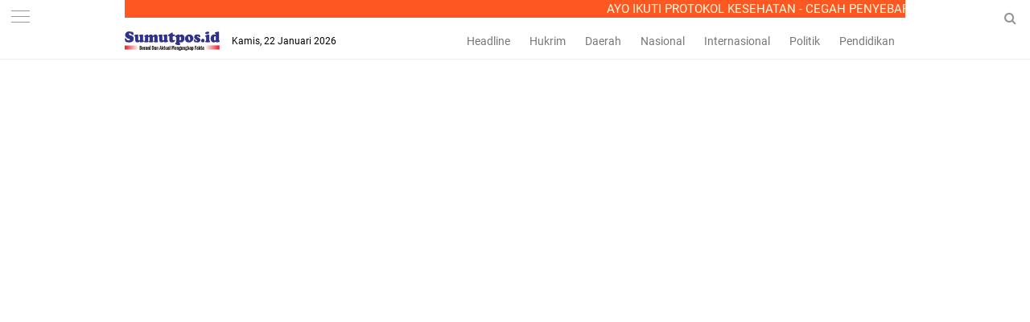

--- FILE ---
content_type: text/html; charset=UTF-8
request_url: https://www.sumutpos.id/2023/03/jakartasumutpos.html
body_size: 39742
content:
<!DOCTYPE html>
<HTML dir='ltr'>
<head>
<!--<head>-->
<script async='async' data-ad-client='ca-pub-7427869666175138' src='https://pagead2.googlesyndication.com/pagead/js/adsbygoogle.js'></script>
<script async='async' data-ad-client='ca-pub-7427869666175138' src='https://pagead2.googlesyndication.com/pagead/js/adsbygoogle.js'></script>
<script async='async' data-ad-client='ca-pub-7427869666175138' src='https://pagead2.googlesyndication.com/pagead/js/adsbygoogle.js'></script>
<meta charset='utf-8'/>
<meta content='width=device-width, initial-scale=1' name='viewport'/>
<meta content='XMLThemes' name='author'/>
<meta content='sitelinkssearchbox' name='google'/>
<meta content='#ff5722' name='theme-color'/>
<meta content='#ff5722' name='msapplication-navbutton-color'/>
<meta content='#ff5722' name='apple-mobile-web-app-status-bar-style'/>
<meta content='yes' name='apple-mobile-web-app-capable'/>
<include expiration='7d' path='*.css'></include>
<include expiration='7d' path='*.js'></include>
<include expiration='3d' path='*.gif'></include>
<include expiration='3d' path='*.jpeg'></include>
<include expiration='3d' path='*.jpg'></include>
<include expiration='3d' path='*.png'></include>
<meta content='text/html; charset=UTF-8' http-equiv='Content-Type'/>
<meta content='blogger' name='generator'/>
<link href='https://www.sumutpos.id/favicon.ico' rel='icon' type='image/x-icon'/>
<link href='https://www.sumutpos.id/2023/03/jakartasumutpos.html' rel='canonical'/>
<link rel="alternate" type="application/atom+xml" title="Sumutpos.id - Atom" href="https://www.sumutpos.id/feeds/posts/default" />
<link rel="alternate" type="application/rss+xml" title="Sumutpos.id - RSS" href="https://www.sumutpos.id/feeds/posts/default?alt=rss" />
<link rel="service.post" type="application/atom+xml" title="Sumutpos.id - Atom" href="https://www.blogger.com/feeds/3200488555136030346/posts/default" />

<link rel="alternate" type="application/atom+xml" title="Sumutpos.id - Atom" href="https://www.sumutpos.id/feeds/8173021804407600423/comments/default" />
<!--Can't find substitution for tag [blog.ieCssRetrofitLinks]-->
<link href='https://blogger.googleusercontent.com/img/b/R29vZ2xl/AVvXsEjSYGhFSohz6Evw3hmP9JOmOqhtTrcHYnDuj2sKktC5rs-KLzJeomxjqVa1fRlGPGoChan7V6nMui_F7IAOCahmMRNzNRBlSuN41_UwDXBQb3NzZSV6XA-XYwJa_vdmFbA0_6O7Ic3TKlCuUIbIVC9u7B5ZIjAXLdimG_j9Kfr-XVVR6qm29EOPzJ3z3Q/s16000/IMG-20230304-WA0091.jpg' rel='image_src'/>
<meta content='https://www.sumutpos.id/2023/03/jakartasumutpos.html' property='og:url'/>
<meta content='Sumutpos.id' property='og:title'/>
<meta content='Faktual, Akurat, Terpercaya, No Hoax' property='og:description'/>
<meta content='https://blogger.googleusercontent.com/img/b/R29vZ2xl/AVvXsEjSYGhFSohz6Evw3hmP9JOmOqhtTrcHYnDuj2sKktC5rs-KLzJeomxjqVa1fRlGPGoChan7V6nMui_F7IAOCahmMRNzNRBlSuN41_UwDXBQb3NzZSV6XA-XYwJa_vdmFbA0_6O7Ic3TKlCuUIbIVC9u7B5ZIjAXLdimG_j9Kfr-XVVR6qm29EOPzJ3z3Q/w1200-h630-p-k-no-nu/IMG-20230304-WA0091.jpg' property='og:image'/>
<link href='https://www.sumutpos.id/2023/03/jakartasumutpos.html' rel='canonical'/>
<!-- Title -->
<title>
</title>
<meta content=' - Sumutpos.id' name='description'/>
<!-- Meta keywords otomatis homepage, static page, dan post -->
<meta content='' name='keywords'/>
<!-- Noindex search page, label, dan arsip -->
<!-- Facebook Open Graph Tag -->
<meta content='' property='og:title'/>
<meta content='article' property='og:type'/>
<meta content='Sumutpos.id' property='og:site_name'/>
<link href='https://blogger.googleusercontent.com/img/b/R29vZ2xl/AVvXsEjfPStgHZDFCyTjnRvHHitgGrNIAArwQQw6WmiKWBpWa3WJasgO7bqySQABuDgjIHySkuwsFLr84DcKjIdPH4IAiVDPLq2SPsoBr_GcUtGZQUUM1pNOmK7bjmJMGCSGf1Nx2i-3pV8O16jl/s1600/xmlthemes-icon.png' rel='shortcut icon' sizes='64x64' type='image/x-icon'/>

<style type="text/css">
<!-- /*<style id='page-skin-1' type='text/css'><!--
body#layout {width: 100% !important;}
body#layout #side-menu {float: left; width: 20%;}body#layout #header{float:left;width:28%}body#layout #header-menu{float:right;width:35.9%}body#layout #mymenu{float:left;width:27%}body#layout #main{float:left;width:62%}body#layout #sidebar-wrapper{float:right;width:32.7%}
body#layout #feat1left, body#layout #feat2left, body#layout #feat3left {float: left; width: 61.9%;}
body#layout #feat1right, body#layout #specialtopic, body#layout #specialtopic2 {float: right; width: 27%;}
body#layout #columns1, body#layout #footer1 {float: left; width: 28%;}
body#layout #columns2, body#layout #footer2 {float: left; width: 28%;}
body#layout #columns3, body#layout #footer3 {float: right; width: 28%;}
body#layout::before {content: "Liputan9 v.1.3"; padding: 5px 10px; position: absolute; right: 20px; top: 20px; z-index: 1;}
*/
--></style>
<style type='text/css'>
/*<![CDATA[*/
/* -----------------------------------------------
Theme by XMLThemes.com
----------------------------------------------- */
/*Font*/
@font-face{font-family:'Roboto';font-style:italic;font-weight:400;src:local('Roboto Italic'),local('Roboto-Italic'),url(https://fonts.gstatic.com/s/roboto/v18/KFOkCnqEu92Fr1Mu51xFIzIFKw.woff2) format('woff2');unicode-range:U+0460-052F,U+1C80-1C88,U+20B4,U+2DE0-2DFF,U+A640-A69F,U+FE2E-FE2F}@font-face{font-family:'Roboto';font-style:italic;font-weight:400;src:local('Roboto Italic'),local('Roboto-Italic'),url(https://fonts.gstatic.com/s/roboto/v18/KFOkCnqEu92Fr1Mu51xMIzIFKw.woff2) format('woff2');unicode-range:U+0400-045F,U+0490-0491,U+04B0-04B1,U+2116}@font-face{font-family:'Roboto';font-style:italic;font-weight:400;src:local('Roboto Italic'),local('Roboto-Italic'),url(https://fonts.gstatic.com/s/roboto/v18/KFOkCnqEu92Fr1Mu51xEIzIFKw.woff2) format('woff2');unicode-range:U+1F00-1FFF}@font-face{font-family:'Roboto';font-style:italic;font-weight:400;src:local('Roboto Italic'),local('Roboto-Italic'),url(https://fonts.gstatic.com/s/roboto/v18/KFOkCnqEu92Fr1Mu51xLIzIFKw.woff2) format('woff2');unicode-range:U+0370-03FF}@font-face{font-family:'Roboto';font-style:italic;font-weight:400;src:local('Roboto Italic'),local('Roboto-Italic'),url(https://fonts.gstatic.com/s/roboto/v18/KFOkCnqEu92Fr1Mu51xHIzIFKw.woff2) format('woff2');unicode-range:U+0102-0103,U+0110-0111,U+1EA0-1EF9,U+20AB}@font-face{font-family:'Roboto';font-style:italic;font-weight:400;src:local('Roboto Italic'),local('Roboto-Italic'),url(https://fonts.gstatic.com/s/roboto/v18/KFOkCnqEu92Fr1Mu51xGIzIFKw.woff2) format('woff2');unicode-range:U+0100-024F,U+0259,U+1E00-1EFF,U+2020,U+20A0-20AB,U+20AD-20CF,U+2113,U+2C60-2C7F,U+A720-A7FF}@font-face{font-family:'Roboto';font-style:italic;font-weight:400;src:local('Roboto Italic'),local('Roboto-Italic'),url(https://fonts.gstatic.com/s/roboto/v18/KFOkCnqEu92Fr1Mu51xIIzI.woff2) format('woff2');unicode-range:U+0000-00FF,U+0131,U+0152-0153,U+02BB-02BC,U+02C6,U+02DA,U+02DC,U+2000-206F,U+2074,U+20AC,U+2122,U+2191,U+2193,U+2212,U+2215,U+FEFF,U+FFFD}@font-face{font-family:'Roboto';font-style:italic;font-weight:700;src:local('Roboto Bold Italic'),local('Roboto-BoldItalic'),url(https://fonts.gstatic.com/s/roboto/v18/KFOjCnqEu92Fr1Mu51TzBic3CsTKlA.woff2) format('woff2');unicode-range:U+0460-052F,U+1C80-1C88,U+20B4,U+2DE0-2DFF,U+A640-A69F,U+FE2E-FE2F}@font-face{font-family:'Roboto';font-style:italic;font-weight:700;src:local('Roboto Bold Italic'),local('Roboto-BoldItalic'),url(https://fonts.gstatic.com/s/roboto/v18/KFOjCnqEu92Fr1Mu51TzBic-CsTKlA.woff2) format('woff2');unicode-range:U+0400-045F,U+0490-0491,U+04B0-04B1,U+2116}@font-face{font-family:'Roboto';font-style:italic;font-weight:700;src:local('Roboto Bold Italic'),local('Roboto-BoldItalic'),url(https://fonts.gstatic.com/s/roboto/v18/KFOjCnqEu92Fr1Mu51TzBic2CsTKlA.woff2) format('woff2');unicode-range:U+1F00-1FFF}@font-face{font-family:'Roboto';font-style:italic;font-weight:700;src:local('Roboto Bold Italic'),local('Roboto-BoldItalic'),url(https://fonts.gstatic.com/s/roboto/v18/KFOjCnqEu92Fr1Mu51TzBic5CsTKlA.woff2) format('woff2');unicode-range:U+0370-03FF}@font-face{font-family:'Roboto';font-style:italic;font-weight:700;src:local('Roboto Bold Italic'),local('Roboto-BoldItalic'),url(https://fonts.gstatic.com/s/roboto/v18/KFOjCnqEu92Fr1Mu51TzBic1CsTKlA.woff2) format('woff2');unicode-range:U+0102-0103,U+0110-0111,U+1EA0-1EF9,U+20AB}@font-face{font-family:'Roboto';font-style:italic;font-weight:700;src:local('Roboto Bold Italic'),local('Roboto-BoldItalic'),url(https://fonts.gstatic.com/s/roboto/v18/KFOjCnqEu92Fr1Mu51TzBic0CsTKlA.woff2) format('woff2');unicode-range:U+0100-024F,U+0259,U+1E00-1EFF,U+2020,U+20A0-20AB,U+20AD-20CF,U+2113,U+2C60-2C7F,U+A720-A7FF}@font-face{font-family:'Roboto';font-style:italic;font-weight:700;src:local('Roboto Bold Italic'),local('Roboto-BoldItalic'),url(https://fonts.gstatic.com/s/roboto/v18/KFOjCnqEu92Fr1Mu51TzBic6CsQ.woff2) format('woff2');unicode-range:U+0000-00FF,U+0131,U+0152-0153,U+02BB-02BC,U+02C6,U+02DA,U+02DC,U+2000-206F,U+2074,U+20AC,U+2122,U+2191,U+2193,U+2212,U+2215,U+FEFF,U+FFFD}@font-face{font-family:'Roboto';font-style:normal;font-weight:300;src:local('Roboto Light'),local('Roboto-Light'),url(https://fonts.gstatic.com/s/roboto/v18/KFOlCnqEu92Fr1MmSU5fCRc4EsA.woff2) format('woff2');unicode-range:U+0460-052F,U+1C80-1C88,U+20B4,U+2DE0-2DFF,U+A640-A69F,U+FE2E-FE2F}@font-face{font-family:'Roboto';font-style:normal;font-weight:300;src:local('Roboto Light'),local('Roboto-Light'),url(https://fonts.gstatic.com/s/roboto/v18/KFOlCnqEu92Fr1MmSU5fABc4EsA.woff2) format('woff2');unicode-range:U+0400-045F,U+0490-0491,U+04B0-04B1,U+2116}@font-face{font-family:'Roboto';font-style:normal;font-weight:300;src:local('Roboto Light'),local('Roboto-Light'),url(https://fonts.gstatic.com/s/roboto/v18/KFOlCnqEu92Fr1MmSU5fCBc4EsA.woff2) format('woff2');unicode-range:U+1F00-1FFF}@font-face{font-family:'Roboto';font-style:normal;font-weight:300;src:local('Roboto Light'),local('Roboto-Light'),url(https://fonts.gstatic.com/s/roboto/v18/KFOlCnqEu92Fr1MmSU5fBxc4EsA.woff2) format('woff2');unicode-range:U+0370-03FF}@font-face{font-family:'Roboto';font-style:normal;font-weight:300;src:local('Roboto Light'),local('Roboto-Light'),url(https://fonts.gstatic.com/s/roboto/v18/KFOlCnqEu92Fr1MmSU5fCxc4EsA.woff2) format('woff2');unicode-range:U+0102-0103,U+0110-0111,U+1EA0-1EF9,U+20AB}@font-face{font-family:'Roboto';font-style:normal;font-weight:300;src:local('Roboto Light'),local('Roboto-Light'),url(https://fonts.gstatic.com/s/roboto/v18/KFOlCnqEu92Fr1MmSU5fChc4EsA.woff2) format('woff2');unicode-range:U+0100-024F,U+0259,U+1E00-1EFF,U+2020,U+20A0-20AB,U+20AD-20CF,U+2113,U+2C60-2C7F,U+A720-A7FF}@font-face{font-family:'Roboto';font-style:normal;font-weight:300;src:local('Roboto Light'),local('Roboto-Light'),url(https://fonts.gstatic.com/s/roboto/v18/KFOlCnqEu92Fr1MmSU5fBBc4.woff2) format('woff2');unicode-range:U+0000-00FF,U+0131,U+0152-0153,U+02BB-02BC,U+02C6,U+02DA,U+02DC,U+2000-206F,U+2074,U+20AC,U+2122,U+2191,U+2193,U+2212,U+2215,U+FEFF,U+FFFD}@font-face{font-family:'Roboto';font-style:normal;font-weight:400;src:local('Roboto'),local('Roboto-Regular'),url(https://fonts.gstatic.com/s/roboto/v18/KFOmCnqEu92Fr1Mu72xKOzY.woff2) format('woff2');unicode-range:U+0460-052F,U+1C80-1C88,U+20B4,U+2DE0-2DFF,U+A640-A69F,U+FE2E-FE2F}@font-face{font-family:'Roboto';font-style:normal;font-weight:400;src:local('Roboto'),local('Roboto-Regular'),url(https://fonts.gstatic.com/s/roboto/v18/KFOmCnqEu92Fr1Mu5mxKOzY.woff2) format('woff2');unicode-range:U+0400-045F,U+0490-0491,U+04B0-04B1,U+2116}@font-face{font-family:'Roboto';font-style:normal;font-weight:400;src:local('Roboto'),local('Roboto-Regular'),url(https://fonts.gstatic.com/s/roboto/v18/KFOmCnqEu92Fr1Mu7mxKOzY.woff2) format('woff2');unicode-range:U+1F00-1FFF}@font-face{font-family:'Roboto';font-style:normal;font-weight:400;src:local('Roboto'),local('Roboto-Regular'),url(https://fonts.gstatic.com/s/roboto/v18/KFOmCnqEu92Fr1Mu4WxKOzY.woff2) format('woff2');unicode-range:U+0370-03FF}@font-face{font-family:'Roboto';font-style:normal;font-weight:400;src:local('Roboto'),local('Roboto-Regular'),url(https://fonts.gstatic.com/s/roboto/v18/KFOmCnqEu92Fr1Mu7WxKOzY.woff2) format('woff2');unicode-range:U+0102-0103,U+0110-0111,U+1EA0-1EF9,U+20AB}@font-face{font-family:'Roboto';font-style:normal;font-weight:400;src:local('Roboto'),local('Roboto-Regular'),url(https://fonts.gstatic.com/s/roboto/v18/KFOmCnqEu92Fr1Mu7GxKOzY.woff2) format('woff2');unicode-range:U+0100-024F,U+0259,U+1E00-1EFF,U+2020,U+20A0-20AB,U+20AD-20CF,U+2113,U+2C60-2C7F,U+A720-A7FF}@font-face{font-family:'Roboto';font-style:normal;font-weight:400;src:local('Roboto'),local('Roboto-Regular'),url(https://fonts.gstatic.com/s/roboto/v18/KFOmCnqEu92Fr1Mu4mxK.woff2) format('woff2');unicode-range:U+0000-00FF,U+0131,U+0152-0153,U+02BB-02BC,U+02C6,U+02DA,U+02DC,U+2000-206F,U+2074,U+20AC,U+2122,U+2191,U+2193,U+2212,U+2215,U+FEFF,U+FFFD}@font-face{font-family:'Roboto';font-style:normal;font-weight:700;src:local('Roboto Bold'),local('Roboto-Bold'),url(https://fonts.gstatic.com/s/roboto/v18/KFOlCnqEu92Fr1MmWUlfCRc4EsA.woff2) format('woff2');unicode-range:U+0460-052F,U+1C80-1C88,U+20B4,U+2DE0-2DFF,U+A640-A69F,U+FE2E-FE2F}@font-face{font-family:'Roboto';font-style:normal;font-weight:700;src:local('Roboto Bold'),local('Roboto-Bold'),url(https://fonts.gstatic.com/s/roboto/v18/KFOlCnqEu92Fr1MmWUlfABc4EsA.woff2) format('woff2');unicode-range:U+0400-045F,U+0490-0491,U+04B0-04B1,U+2116}@font-face{font-family:'Roboto';font-style:normal;font-weight:700;src:local('Roboto Bold'),local('Roboto-Bold'),url(https://fonts.gstatic.com/s/roboto/v18/KFOlCnqEu92Fr1MmWUlfCBc4EsA.woff2) format('woff2');unicode-range:U+1F00-1FFF}@font-face{font-family:'Roboto';font-style:normal;font-weight:700;src:local('Roboto Bold'),local('Roboto-Bold'),url(https://fonts.gstatic.com/s/roboto/v18/KFOlCnqEu92Fr1MmWUlfBxc4EsA.woff2) format('woff2');unicode-range:U+0370-03FF}@font-face{font-family:'Roboto';font-style:normal;font-weight:700;src:local('Roboto Bold'),local('Roboto-Bold'),url(https://fonts.gstatic.com/s/roboto/v18/KFOlCnqEu92Fr1MmWUlfCxc4EsA.woff2) format('woff2');unicode-range:U+0102-0103,U+0110-0111,U+1EA0-1EF9,U+20AB}@font-face{font-family:'Roboto';font-style:normal;font-weight:700;src:local('Roboto Bold'),local('Roboto-Bold'),url(https://fonts.gstatic.com/s/roboto/v18/KFOlCnqEu92Fr1MmWUlfChc4EsA.woff2) format('woff2');unicode-range:U+0100-024F,U+0259,U+1E00-1EFF,U+2020,U+20A0-20AB,U+20AD-20CF,U+2113,U+2C60-2C7F,U+A720-A7FF}@font-face{font-family:'Roboto';font-style:normal;font-weight:700;src:local('Roboto Bold'),local('Roboto-Bold'),url(https://fonts.gstatic.com/s/roboto/v18/KFOlCnqEu92Fr1MmWUlfBBc4.woff2) format('woff2');unicode-range:U+0000-00FF,U+0131,U+0152-0153,U+02BB-02BC,U+02C6,U+02DA,U+02DC,U+2000-206F,U+2074,U+20AC,U+2122,U+2191,U+2193,U+2212,U+2215,U+FEFF,U+FFFD} 
@font-face{font-family:FontAwesome;src:url(https://maxcdn.bootstrapcdn.com/font-awesome/4.5.0/fonts/fontawesome-webfont.eot?v=4.5.0);src:url(https://maxcdn.bootstrapcdn.com/font-awesome/4.5.0/fonts/fontawesome-webfont.eot?#iefix&v=4.5.0) format('embedded-opentype'),url(https://maxcdn.bootstrapcdn.com/font-awesome/4.5.0/fonts/fontawesome-webfont.woff2?v=4.5.0) format('woff2'),url(https://maxcdn.bootstrapcdn.com/font-awesome/4.5.0/fonts/fontawesome-webfont.woff?v=4.5.0) format('woff'),url(https://maxcdn.bootstrapcdn.com/font-awesome/4.5.0/fonts/fontawesome-webfont.ttf?v=4.5.0) format('truetype'),url(https://maxcdn.bootstrapcdn.com/font-awesome/4.5.0/fonts/fontawesome-webfont.svg?v=4.5.0#fontawesomeregular) format('svg');font-weight:400;font-style:normal}
/*Icon*/
.fa{display:inline-block;font:normal normal normal 14px/1 FontAwesome;font-size:inherit;text-rendering:auto;-webkit-font-smoothing:antialiased;-moz-osx-font-smoothing:grayscale;transform:translate(0,0)}.fa-lg{font-size:1.33333333em;line-height:.75em;vertical-align:-15%}.fa-fw{width:1.28571429em;text-align:center}.fa-google-plus:before{content:"\f0d5"}.fa-google-plus-square:before{content:"\f0d4"}.fa-facebook-square:before{content:"\f082"}.fa-facebook:before{content:"\f09a"}.fa-twitter-square:before{content:"\f081"}.fa-twitter:before{content:"\f099"}.fa-plus:before{content:"\f067"}.fa-linkedin-square:before{content:"\f08c"}.fa-youtube:before{content:"\f167"}.fa-plus-square:before{content:"\f0fe"}.fa-bell:before{content:"\f0f3"}.fa-code:before{content:"\f121"}.fa-file-audio-o:before{content:"\f1c7"}.fa-paint-brush:before{content:"\f1fc"}.fa-adjust:before{content:"\f042"}.fa-search:before{content:"\f002"}.fa-home:before{content:"\f015"}.fa-angle-right:before{content:"\f105"}.fa-user:before{content:"\f007"}.fa-calendar-check-o:before{content:"\f274"}.fa-tags:before{content:"\f02c"}.fa-pencil-square-o:before{content:"\f044"}.fa-refresh:before{content:"\f021"}.fa-times:before{content:"\f00d"}.fa-plus-square-o:before{content:"\f196"}.fa-minus-square-o:before{content:"\f147"}.fa-chevron-left:before{content:"\f053"}.fa-chevron-right:before{content:"\f054"}.fa-map-marker:before{content:"\f041"}.fa-smile-o:before{content:"\f118"}.fa-commenting:before{content:"\f27a"}.fa-navicon:before,.fa-reorder:before,.fa-bars:before{content:"\f0c9"}.fa-linkedin:before{content:"\f0e1"}.fa-calendar:before{content:"\f073"}.fa-comments:before{content:"\f086"}.fa-print:before{content:"\f02f"}.fa-briefcase:before{content:"\f0b1"}.fa-motorcycle:before{content:"\f21c"}.fa-female:before{content:"\f182"}.fa-gear:before,.fa-cog:before{content:"\f013"}.fa-coffee:before{content:"\f0f4"}.fa-globe:before{content:"\f0ac"}.fa-youtube-play:before{content:"\f16a"}.fa-comment:before{content:"\f075"}.fa-chevron-circle-up:before{content:"\f139"}.fa-reply:before{content:"\f112"}.fa-3x{font-size:3em}.fa-pinterest:before{content:"\f0d2"}.fa-share:before {content: "\f064";}.fa-angle-double-left:before {content: "\f100";}
.fa-angle-double-right:before {content: "\f101";}.fa-whatsapp:before {content: "\f232";}.fa-envelope-open-o:before {content: "\f2b7";}.fa-send:before,.fa-paper-plane:before {content: "\f1d8";}.fa-instagram:before {content: "\f16d";}.fa-feed:before,.fa-rss:before {content: "\f09e";}.fa-photo:before,.fa-image:before,.fa-picture-o:before {content: "\f03e";}.fa-star-o:before {content: "\f006";}.fa-clock-o:before {content: "\f017";}.fa-fire:before {content: "\f06d";}.fa-thumbs-o-up:before {content: "\f087";}
/*Menu Atas*/
#side-menu h2{display:none}.dialog-box{background:#fff none repeat scroll 0 0;margin:auto;padding:0 15px 10px;position:relative;text-align:center;top:44px;width:auto;z-index:5}.dialog-box input[type="text"]{background:#f2f2f2 none repeat scroll 0 0;border:medium none;box-sizing:border-box;color:#999;font:12px "Roboto",Arial,"Lucida Grande",sans-serif;height:45px;max-width:970px;padding:10px;transition:all 0.2s ease 0s;width:100%}.overlay{background:rgba(255,255,255,1) none repeat scroll 0 0;height:100%;left:0;position:fixed;top:0;width:100%}.overlay .overlay-close{background:#FF5722 none repeat scroll 0 0;border:medium none;border-radius:50%;color:#fff;cursor:pointer;float:left;height:30px;outline:medium none;position:absolute;right:10px;top:-37px;width:30px;z-index:100}.overlay .dialog-inner{height:auto;position:relative;text-align:center;top:0}.overlay-mbl{opacity:0;transition:opacity 0.5s ease 0s,visibility 0s ease 0.5s;visibility:hidden;z-index:100}.overlay-mbl.open{opacity:1;transition:opacity 0.5s ease 0s;visibility:visible}#trigger-overlay{cursor:pointer;height:45px;line-height:45px;position:absolute;right:0;text-align:center;top:0;width:50px;z-index:100}#trigger-overlay img{height:auto;width:21px}#trigger-overlay a{color:#979797;text-decoration:none}.search-popup-inner{border-top:1px solid #ededed;padding:10px 0 0}.showmenu{color:#979797;cursor:pointer;float:left;font-size:21px;height:45px;left:0;position:fixed;top:0;width:50px;z-index:999}#side-menu .widget-content{margin:0}.sidenav{background:#fff none repeat scroll 0 0;display:none;height:100%;left:0;overflow-x:hidden;position:fixed;text-align:left;top:45px;transition:all 0.5s ease 0s;width:100%;z-index:9999}.sidenav .closebtn{background:#fff none repeat scroll 0 0;display:block;font-size:26px;height:45px;left:0;position:fixed;top:0;width:100%}.sidenav .closebtn a{border-bottom:1px solid #eee;color:#ff5722;display:block;font-weight:700;line-height:45px;padding:0 0 0 20px}.border1menu,.border2menu,.border3menu{border-top:1px solid #979797;display:block;margin:13px auto 0;text-align:center;width:23px}.border2menu{margin:6px auto 0}.border3menu{margin:6px auto 0}.menu{font-size:18px;padding:0 0 60px}.menu a,.menu-star a{color:#000;display:block}.menu a:hover,.menu-star a:hover{font-weight:700}.menu li::before{color:#ff5722;content: "#";font-size:30px;font-weight:100;margin:-10px 0 0 -38px;position:absolute}.fa.fa-star-o,.fa.fa-clock-o,.fa-fire,.fa-thumbs-o-up{color:#ff5722;font-size:26px!important;margin:0 0 0 -40px;position:absolute}.menu-star li,.menu li{list-style:outside none none;padding:15px 15px 15px 60px}.menu-star{border-bottom:1px solid #eee;font-size:18px;padding:15px 0}
/*CSS Reset*/
html,body,div,span,applet,object,iframe,p,blockquote,pre,a,abbr,acronym,address,big,cite,code,del,dfn,em,img,ins,kbd,q,s,samp,small,strike,strong,sub,sup,tt,var,u,i,center,dl,dt,dd,ol,ul,li,fieldset,form,label,legend,table,caption,tbody,tfoot,thead,tr,th,td,article,aside,canvas,details,embed,figure,figcaption,footer,header,hgroup,menu,nav,output,ruby,section,summary,time,mark,audio,video {margin:0;outline: medium none !important;padding:0;border:0;font-size:100%;font:inherit;vertical-align:baseline;text-decoration: none !important;}zz{bottom:0;color:transparent;font-size:1px;position:absolute;visibility:hidden;z-index:-999}
article,aside,details,figcaption,figure,footer,header,hgroup,menu,nav,section{display:block;}*{margin:0;padding:0;}html{display:block;}blockquote,q{quotes:none;}blockquote:before,blockquote:after,q:before,q:after{content:&#39;&#39;;content:none;}table{border-collapse:collapse;border-spacing:0;}#navbar-iframe, #header-menu h2, #top-ads h2 {height:0;visibility:hidden;display:none;}iframe {width: 100%;}.post-body i{font-style:italic}.post-body blockquote{color:#657786;font:italic 16px georgia}.post-body blockquote::before{color:#c6e7fb;content:"\f10d";font-family:fontawesome;margin:0 5px 0 0}.post-body blockquote::after{color:#c6e7fb;content:"\f10e";font-family:fontawesome;margin:0 0 0 5px}.post-body u{border-bottom:1px solid}.tr-caption{color:#767676;font-size:12px;padding:0 0 5px 0;text-align:left!important}#page-loader{display:none;background:#fff none repeat scroll 0 0;bottom:0;left:0;position:fixed!important;right:0;top:0;z-index:999999}.page-loader{color:#000;position:fixed;text-align:center;top:50%;transform:translate(0%,-50%);width:100%}img{max-width:100%!important;width:auto}
/*Global*/
body{background:#fff none repeat scroll 0 0;color:#444;font-family:"Roboto",Arial,"Lucida Grande",sans-serif;line-height:1.5;margin:0;padding:0;transition:all 0.31s ease 0s}object,embed,input::-moz-focus-inner{outline:0;border:0;transition:all 0.31s ease 0s;text-decoration:none}a{color:#ff5722}a:hover{transition:all 0.31s ease 0s}img:hover{filter:saturate(1.5);transition:all 0.31s ease 0s}.separator a{margin:0!important}.post-body ul,.post-body ol{margin:0 0 0 15px}.post-body h2{font-size:16px;line-height: 1.3;}#header-menu .widget-content{margin:0}#top-ads{margin:0 auto;max-width:970px;overflow:hidden;padding:65px 0 0;text-align:center;width:auto}
/*JQuery Image*/
.lighter,.lighter *{transition:all 0.31s ease 0s}.lighter{position:fixed;top:0;bottom:0;left:0;right:0;z-index:400000;opacity:1}.lighter.fade{opacity:0}.lighter.fade .lighter-container{transform:scale(.5)}.lighter img{width:100%;height:100%}.lighter .lighter-overlay{background:rgba(0,0,0,.75);height:100%;width:100%}.lighter .lighter-container{background:white;position:absolute;z-index:400000;top:50%;left:50%;right:50%;bottom:50%;box-shadow:0 2px 8px rgba(0,0,0,.5)}.lighter .lighter-container .lighter-close{top:0;right:0;width:30px;height:30px;margin:-15px;line-height:30px;font-size:16pt;font-family:Helvetica,Arial,serif}.lighter .lighter-container .lighter-next{display:none;right:40px;top:50%;width:40px;height:40px;margin:-20px 0;line-height:34px;font-size:32pt;font-family:Times,serif}.lighter .lighter-container .lighter-prev{display:none;left:40px;top:50%;width:40px;height:40px;margin:-20px;line-height:24pt;font-size:34px;font-family:Times,serif}.lighter .lighter-container .lighter-next,.lighter .lighter-container .lighter-prev,.lighter .lighter-container .lighter-close{cursor:pointer;position:absolute;z-index:800000;text-align:center;border-radius:40px;color:rgba(255,255,255,.8);background:rgba(255,0,0,.6)}.lighter .lighter-container .lighter-next:hover,.lighter .lighter-container .lighter-prev:hover,.lighter .lighter-container .lighter-close:hover{color:white;text-decoration:none;background:rgba(255,0,0,.9)}.lighter .lighter-container .lighter-next:active,.lighter .lighter-container .lighter-prev:active,.lighter .lighter-container .lighter-close:active{color:white;background:rgba(0,0,0,.6)}
/*Header*/
header{background:#fff none repeat scroll 0 0;border-bottom:1px solid #ededed;overflow:hidden;top:0;position:fixed;width:100%;z-index:99}#header-wrapper{margin:0 auto;max-width:1000px;overflow:hidden;width:auto}#header{float:left;height:44px;margin:0 15px;overflow:hidden;position:relative;max-width:200px;width:auto}#header-inner img{height:24px;padding:10px 0;width:auto}.tglhariini{color:#000;float:left;font-size:12px;margin:13px 0 0;max-width:200px}.tglhariini-side{color:#000;font:italic 14px georgia;position:fixed;right:15px;top:12px}#header-menu{float:right;line-height:24px;margin:0 5px 0 0;max-width:565px;width:100%;text-align:right}#header-menu ul{margin:0;overflow-x:auto;text-align:right;white-space:nowrap}#header-menu li{display:inline-block}#header-menu a{border-bottom:2px solid transparent;color:#787878;display:block;font-size:14px;padding:10px 10px 8px 10px;text-decoration:none}#header-menu a:hover{border-bottom:2px solid #ff5722;color:#000;text-decoration:none}#xmlthemes-feat-box{margin:0 auto;max-width:970px;width:auto}.outer-wrapper{margin:0 auto;max-width:970px;overflow:hidden;width:auto}.SEO{color:transparent;font-size:1px;position:absolute;text-indent:-999px;top:0}.main-wrapper{float:left;width:640px}.post{background:#fff none repeat scroll 0 0;border-top:1px solid #e5e5e5;height:112px;overflow:hidden;padding:20px 0}.img-thumbnail{float:left;margin:0 20px 0 0;overflow:hidden}.post img{height:112px;object-fit:cover;object-position:0 0;width:200px}
/*XMLThemes Box*/
#feat1right h2{display:none}#xmlthemes-feat1,#xmlthemes-feat2,#xmlthemes-feat3{overflow:hidden}#feat1left,#feat2left,#feat3left{float:left;max-width:640px;width:auto}#feat1right,#specialtopic,#specialtopic2{float:right;width:300px}#main::before{background:#fff none repeat scroll 0 0;border-bottom:2px solid #ff5722;box-sizing:border-box;color:#000;content:"Indeks Berita";font-size:12px;height:auto;padding:0 2px 2px 0;position:relative;text-transform:uppercase;top:0}
/*Berita Utama*/
.xmlthemes_top{border-bottom:1px solid #e5e5e5;display:block;margin:0 0 10px;padding:0 0 10px;text-align:left}.xmlthemes_bottom::before{color:#000;content:"Berita Utama Lainnya";font-weight:700;margin:0 10px;text-transform:uppercase}ul.xmlthemes_thumbs2 li{box-sizing:border-box;float:left;height:100%;list-style:outside none none;width:33.33%}.xmlthemes_summary{color:#666;display:block;font-size:13px}.xmlthemes_meta_date{color:#ff5722;font-size:12px}.xmlthemes_bottom{overflow:hidden;display:block;margin:0 -10px;text-align:left}ul.xmlthemes_thumbs2 .cat_thumb2{height:112px;padding:10px 0;width:100%}.xmlthemes_title.xmlthemes_title2{font-size:14px;line-height:1.5;padding:0 10px}span.xmlthemes_title{box-sizing:border-box;display:block;font-size:24px;font-weight:700;line-height:1.3;padding:8px 0;width:100%}.cat_thumb2 img{box-sizing:border-box;height:112px;object-fit:cover;padding:0 10px;width:220px}.xmlthemes_thumbs li{list-style:outside none none}.cat_thumb{height:100%;object-fit:cover;width:100%}#xmlthemes-feat1 .feat1left h2{display:none;margin:3px 0 0;position:absolute}.data-title a{background:#ff5722 none repeat scroll 0 0;color:#fff;padding:5px 10px}.xmlthemes_title a{color:#000}.xmlthemes_title a:hover{color:#ff5722}.xmlthemes_bottom .xmlthemes_meta_date{color:rgba(0,0,0,.4);display:block;font-size:10px!important;margin:0 0 5px;padding:0 10px}#feat1left .xmlthemes_thumbs2 .xmlthemes_summary{display:none}.cat_thumb img{height:auto;width:100%}
/*Topik Populer*/
#Label1 ul{height:181px;overflow:auto}.Label li::before{color:#ff5722;content:"#";float:left;font-size:14px;font-weight:700;margin:0 0 0 -30px}.Label li{background:#fff none repeat scroll 0 0;border-bottom:1px solid #e5e5e5;border-top:1px solid #e5e5e5;font-size:12px;height:25px;line-height:25px;list-style:outside none none;margin:0 0 -1px 30px;padding:5px 0;text-align:left;width:auto}.Label a{color:#444;display:block;font-weight:700;text-transform:uppercase}.Label a:hover{color:#ff5722;text-decoration:none}.list-label-widget-content span{color:#ff5722;float:right;font-size:10px;margin:-25px 10px 0 0;text-align:center;width:30px}
/*Follow Email*/
.FollowByEmail{background:#f4f4f4 none repeat scroll 0 0;border-image:repeating-linear-gradient(-45deg,red 0,red 1em,transparent 0,transparent 2em,#58a 0,#58a 3em,transparent 0,transparent 4em) 5 5 5 5;border-style:solid solid none;border-width:2px;padding:20px 15px;text-align:center}.FollowByEmail h2,#Label1 h2{display:block!important}.follow-by-email-address{border:medium none!important;color:#747474;font:13px "Roboto",Arial,"Lucida Grande",sans-serif;padding:12px;width:86%!important}.follow-by-email-submit{background:#ff5722 none repeat scroll 0 0;border:medium none;color:#fff;cursor:pointer;display:block;font:13px "Roboto",Arial,"Lucida Grande",sans-serif;height:41px!important;margin:0 0 -15px!important;overflow:hidden;padding:12px;width:100%!important}.item-control.blog-admin{display:none!important}#FollowByEmail1 h2{background:rgba(0,0,0,0) none repeat scroll 0 0;box-shadow:none;color:#444!important;font-size:13px!important;font-weight:400;margin:0!important;padding:0;text-align:center!important;text-transform:capitalize!important}#FollowByEmail1 .widget-content{background:transparent none repeat scroll 0 0;margin:0}#FollowByEmail1 img{text-align:center;width:57px}.follow-by-email-inner{margin:10px 0 5px}#FollowByEmail1 span{color:#c0bcbc;display:block;font-size:12px;text-align:left}.widget-item-control{display:none}
/*Follow Media Sosial*/
#top-social{background:#f4f4f4 none repeat scroll 0 0;border-image:repeating-linear-gradient(-45deg,red 0,red 1em,transparent 0,transparent 2em,#58a 0,#58a 3em,transparent 0,transparent 4em) 5 5 5 5;border-style:none solid solid;border-width:2px;overflow:hidden;padding:0 0 20px;text-align:center}#top-social li{display:inline-block;list-style:outside none none;margin:0}#top-social li:hover,#bottom-social li:hover{transition:all 0.31s ease 0s}#top-social li a,#bottom-social li a{color:#fff}#top-social li a:hover,#bottom-social li a:hover{text-decoration:none}#top-social .fa.fa-facebook,#top-social .fa.fa-twitter,#top-social .fa.fa-instagram,#top-social .fa.fa-pinterest,#top-social .fa.fa-google-plus,#top-social .fa.fa-rss,#bottom-social .fa.fa-facebook,#bottom-social .fa.fa-twitter,#bottom-social .fa.fa-instagram,#bottom-social .fa.fa-pinterest,#bottom-social .fa.fa-google-plus,#bottom-social .fa.fa-rss{background:#ff5722 none repeat scroll 0 0;border-radius:20px;font-size:16px;height:34px;line-height:35px;text-align:center;transition:all 0.31s ease 0s;width:34px}#top-social .fa.fa-facebook,#bottom-social .fa.fa-facebook:hover{background:#3b5998 none repeat scroll 0 0}#top-social .fa.fa-twitter,#bottom-social .fa.fa-twitter:hover{background:#00d1f7 none repeat scroll 0 0}#top-social .fa.fa-instagram,#bottom-social .fa.fa-instagram:hover{background:radial-gradient(circle farthest-corner at 35% 90%,#fec564,transparent 50%) repeat scroll 0 0%,radial-gradient(circle farthest-corner at 0 140%,#fec564,transparent 50%) repeat scroll 0 0%,radial-gradient(ellipse farthest-corner at 0 -25%,#5258cf,transparent 50%) repeat scroll 0 0%,radial-gradient(ellipse farthest-corner at 20% -50%,#5258cf,transparent 50%) repeat scroll 0 0%,radial-gradient(ellipse farthest-corner at 100% 0,#893dc2,transparent 50%) repeat scroll 0 0%,radial-gradient(ellipse farthest-corner at 60% -20%,#893dc2,transparent 50%) repeat scroll 0 0%,radial-gradient(ellipse farthest-corner at 100% 100%,#d9317a,transparent) repeat scroll 0 0%,rgba(0,0,0,0) linear-gradient(#6559ca,#bc318f 30%,#e33f5f 50%,#f77638 70%,#fec66d 100%) repeat scroll 0 0}#top-social .fa.fa-google-plus,#bottom-social .fa.fa-google-plus:hover{background:#df4b38 none repeat scroll 0 0}#top-social .fa.fa-pinterest,#bottom-social .fa.fa-pinterest:hover{background:#ab171e none repeat scroll 0 0}#top-social .fa.fa-rss,#bottom-social .fa.fa-rss:hover{background:#fb8f3d none repeat scroll 0 0}
/*Berita Pilihan*/
#feat2left h2{display:none}#feat1left .xmlthemes_thumbs2 .xmlthemes_summary{display:none}#feat2left ul.xmlthemes_thumbs2 li{border-bottom:1px solid #e5e5e5;height:152px;padding:20px 0;width:100%}#feat2left ul.xmlthemes_thumbs2 .cat_thumb2{float:left;padding:0;width:230px}#feat2left .xmlthemes_bottom::before{display:none}#feat2left .xmlthemes_top{border-top:3px solid #eee;margin:0;padding:20px 0;overflow:hidden}#feat2left .xmlthemes_bottom .xmlthemes_meta_date{color:#ff5722;margin:0;padding:0}#feat2left .xmlthemes_title.xmlthemes_title2{font-size:16px;line-height:1.3}#feat2left .xmlthemes_summary{height:42px;overflow:hidden}#feat2left .cat_thumb img{float:left;height:112px;margin:0 20px 0 0;object-fit:cover;width:200px}#feat2left .xmlthemes_title{font-size:16px;padding:5px 0}#feat2left .xmlthemes_bottom{margin:0 0 0 -10px}#feat2left ul.xmlthemes_thumbs2 li:nth-child(3){display:none}#feat2left .xmlthemes_meta_date{display:block;font-size:11px!important}
/*Special Topic 1*/
#specialtopic h2{background:#223267 url(https://blogger.googleusercontent.com/img/b/R29vZ2xl/AVvXsEj2Mhc2KtL8Xdp_EVmAdBFJFFZ57nhXlJHMoYT0o5cAC5TFyBlUk_xonVtuLK-3Wp-z6brLbChdtwdcBbrmi2ZHRRiydDs94oDFdOfbbVnK4TLS6PTMjLmV1pL5qQGYzrcUGWJIX1cmS0hC/s1600/weback.png) repeat scroll 0 0 / 100% 46px;font-size:17px!important;margin:0!important;padding:10px 15px}#specialtopic .data-title a{background:transparent none repeat scroll 0 0;color:#fff;letter-spacing:1px;padding:0}#specialtopic .cat_thumb img{height:170px;margin:-1px;object-fit:cover;width:300px}#specialtopic ul.xmlthemes_thumbs2 li:nth-child(3),#specialtopic .xmlthemes_meta_date,#specialtopic .xmlthemes_summary,#specialtopic .xmlthemes_bottom::before{display:none;padding:0!important}#specialtopic span.xmlthemes_title{font-size:14px!important;line-height:1.5;padding:3px 10px}#specialtopic ul.xmlthemes_thumbs2 li{border:1px solid #e5e8f5;margin:-1px 0 0;padding:10px;width:100%}#specialtopic ul.xmlthemes_thumbs2 .cat_thumb2{float:left;height:60px;margin:0 10px 0 0;padding:0;width:60px}#specialtopic .cat_thumb2 img{height:60px;padding:0;width:60px}#specialtopic .xmlthemes_bottom{background:#fafbff none repeat scroll 0 0;margin:0}#specialtopic .xmlthemes_top{background:#fafbff none repeat scroll 0 0;border:1px solid #e5e8f5;margin:0;padding:0 0 5px}#specialtopic span.xmlthemes_title2{font-weight:400;padding:0!important}#specialtopic .xmlthemes_title a{color:#223267}#specialtopic .xmlthemes_title a:hover{color:#842d98}
/*Berita Foto*/
#feat3left h2,#feat3left span.xmlthemes_title,#feat3left .xmlthemes_summary,#feat3left .xmlthemes_meta_date,#feat3left .xmlthemes_bottom::before{display:none}#feat3left .xmlthemes_top{border:medium none;float:left;margin:0;overflow:hidden;padding:0}#feat3left .xmlthemes_bottom{margin:0}#feat3left ul.xmlthemes_thumbs2 li:nth-child(3) .cat_thumb2::before{background:rgba(0,0,0,.3) none repeat scroll 0 0;box-sizing:border-box;color:#fff;content:"\f03e +";font-family:fontawesome;font-size:34px;height:112px;letter-spacing:5px;padding:32px 0;position:absolute;text-align:center;width:200px}#feat3left ul.xmlthemes_thumbs2 li:nth-child(3) .cat_thumb2:hover:before{background:transparent none repeat scroll 0 0;transition:all 0.31s ease 0s}#feat3left ul.xmlthemes_thumbs2 .cat_thumb2{padding:0}#feat3left ul.xmlthemes_thumbs2 li{width:100%}#feat3left .cat_thumb2 img{padding:0}#feat3left .cat_thumb img{clear:both;float:left;height:336px;object-fit:cover;width:440px}
/*Special Topic 2*/
#specialtopic2 .data-title a{background:transparent none repeat scroll 0 0;color:#000;padding:0}#specialtopic2 .cat_thumb img{height:170px;object-fit:cover;width:300px}#specialtopic2 ul.xmlthemes_thumbs2 li:nth-child(3),#specialtopic2 .xmlthemes_meta_date,#specialtopic2 .xmlthemes_summary,#specialtopic2 .xmlthemes_bottom::before{display:none;padding:0!important}#specialtopic2 span.xmlthemes_title{font-size:14px!important;line-height:1.5;padding:3px 0}#specialtopic2 ul.xmlthemes_thumbs2 li{border-top:1px solid #eee;margin:-1px 0 0;padding:10px 0;width:100%}#specialtopic2 ul.xmlthemes_thumbs2 .cat_thumb2{float:left;height:60px;margin:0 10px 0 0;padding:0;width:60px}#specialtopic2 .cat_thumb2 img{height:60px;padding:0;width:60px}#specialtopic2 .xmlthemes_bottom{margin:0}#specialtopic2 .xmlthemes_top{margin:0;padding:0 0 5px}#specialtopic2 span.xmlthemes_title2{padding:0!important}#specialtopic2 .xmlthemes_title a{color:#444}#specialtopic2 .xmlthemes_title a:hover{color:#ff5722}
/*Video*/
#xmlthemes-video h2,#xmlthemes-video .xmlthemes_summary,#xmlthemes-video .xmlthemes_meta_date,#xmlthemes-video .xmlthemes_bottom::before{display:none}#xmlthemes-video .xmlthemes_top{display:none}#xmlthemes-video .cat_thumb{float:right;height:90px;object-fit:cover;width:120px}#xmlthemes-video .xmlthemes_bottom{margin:0 0 0 -10px}#xmlthemes-video ul.xmlthemes_thumbs2 li{padding:0 0 0 10px}#xmlthemes-video span.xmlthemes_title{border:1px solid red;font-size:14px;height:90px;padding:0;width:90px}#xmlthemes-video .xmlthemes_title a{color:transparent;display:block;height:90px;overflow:hidden}#xmlthemes-video .xmlthemes_title a::before{color:red;content:"\f16a";font-family:fontawesome;font-size:36px;height:54px;line-height:54px;margin:19px 0 0 17px;position:absolute;text-align:center;width:54px}#xmlthemes-video ul.xmlthemes_thumbs2 .cat_thumb2{float:right;height:90px;padding:0;width:120px}#xmlthemes-video .cat_thumb2 img{border-bottom: 1px solid red;border-right: 1px solid red;border-top: 1px solid red;height:90px;padding:0;width:120px}#xmlthemes-video .cat_thumb img{height:90px;width:120px;float:right}#xmlthemes-video .xmlthemes_thumbs li{height:90px}
/*Popular Post*/
#PopularPosts1 li:nth-child(2) .item-thumbnail img, #PopularPosts1 li:nth-child(3) .item-thumbnail img, #PopularPosts1 li:nth-child(4) .item-thumbnail img, #PopularPosts1 li:nth-child(5) .item-thumbnail img, #PopularPosts1 li:nth-child(6) .item-thumbnail img, #PopularPosts1 li:nth-child(7) .item-thumbnail img, #PopularPosts1 li:nth-child(8) .item-thumbnail img, #PopularPosts1 li:nth-child(9) .item-thumbnail img, #PopularPosts1 li:nth-child(10) .item-thumbnail img {height: 60px; object-fit: cover; width: 60px}
.item-thumbnail{border-right:1px solid #eee;float:left;height:60px;margin:0 10px 0 0;padding:0 10px 0 0;width:60px}
#PopularPosts1 ul{counter-reset:popcount;padding-left:0}#PopularPosts1 h2::after{color:#ff5722;content:"\f005""\f005""\f005""\f005""\f005";float:right;font-family:fontawesome;font-size:10px;letter-spacing:2px;margin: 3px 0 0}
#PopularPosts1 li:first-child .item-title::before{border-radius:0;border-right:1px solid #fff;color:#fff;content:counter(popcount,decimal);counter-increment:popcount;float:left;font-size:56px;font-weight:700;height:56px;letter-spacing:-10px;line-height:56px;list-style-type:none;margin:0 10px 0 0;padding:0 10px 0 0;position:relative;text-align:center;width:60px}#PopularPosts1 .item-title::before{border-radius:50%;color:#fff;content:counter(popcount,decimal);counter-increment:popcount;font-size:14px;font-weight:700;height:20px;line-height:21px;margin:0 10px 0 -83px;position:absolute;text-align:center;width:20px}
#PopularPosts1 ul{margin:0;padding:0}#PopularPosts1 li{border-top:1px solid #eee;list-style:outside none none;padding:10px 0;text-align:left}#PopularPosts1 .item-title{font-size:14px;padding:0}#PopularPosts1 .item-snippet{display:none}#PopularPosts1 li:first-child{background:#f6f6f6 none repeat scroll 0 0;padding:0 0 10px}#PopularPosts1 li:first-child .item-title a{color:#fff;padding:0 10px 0 0}#PopularPosts1 li:first-child{background:#ff5722 none repeat scroll 0 0;padding:0 0 10px}#PopularPosts1 li:first-child .item-thumbnail{height:170px;overflow:hidden;margin:0 0 10px;width:300px;display:block}#PopularPosts1 a{color:#444;display:block;font-weight:700;line-height: 1.3}.post-title.entry-title a:hover,#PopularPosts1 a:hover,.related-post-title:hover{color:#ff5722;transition:all 0.31s ease 0s}#PopularPosts1 li::after{color:#ff5722;float:right;font-family:fontawesome;font-size:10px;letter-spacing:2px;margin:-17px 0 0;padding:0 0 0 10px;position:relative}#PopularPosts1 li:nth-child(2):after{content:"\f005""\f005""\f005""\f005""\f123"}#PopularPosts1 li:nth-child(3):after{content:"\f005""\f005""\f005""\f005""\f006"}#PopularPosts1 li:nth-child(4):after{content:"\f005""\f005""\f005""\f123""\f006"}#PopularPosts1 li:nth-child(5):after{content:"\f005""\f005""\f005""\f006""\f006"}#PopularPosts1 li:nth-child(6):after{content:"\f005""\f005""\f123""\f006""\f006"}#PopularPosts1 li:nth-child(7):after{content:"\f005""\f005""\f006""\f006""\f006"}#PopularPosts1 li:nth-child(8):after{content:"\f005""\f123""\f006""\f006""\f006"}#PopularPosts1 li:nth-child(9):after{content:"\f005""\f006""\f006""\f006""\f006"}#PopularPosts1 li:nth-child(10):after{content:"\f123""\f006""\f006""\f006""\f006"}#PopularPosts1 li:nth-child(10){display:none}#sidebar-bottom h2{display:none}
/* Recent Post Navigasi */
.recentpostel{background:#fafbff none repeat scroll 0 0;border:1px solid #e5e8f5;display:block;height:60px;margin:-1px 0 0;padding:10px}.recentpostel img{float:left;height:60px;margin:0 10px 0 0!important;object-fit:cover;width:60px!important}.recentpostel h6,.recentpostel h6 a{color:#223267;display:block;font-size:14px;font-weight:400;height:60px;line-height:1.5;margin:0;overflow:hidden;text-align:left;text-decoration:none}.recentpostel h6:hover,.recentpostel h6 a:hover{color:#842d98}.recentpostel p{display:none}#recentpostload{background:#fff url(https://blogger.googleusercontent.com/img/b/R29vZ2xl/AVvXsEh75bFOqEnXbzvyVPMF6fS3ET_afyzAa7KCTdaweT1kbiMo-IUL1RkcTVNJLKkq24cod7K8jKM2QdNaUw-kRYWoQ_uskAWPqL0kdoJsVBfTyhXgWqiWHOhF1r7v7tZSCn5hppb_cMY8enje/s1600/loadingbox.gif) no-repeat scroll 50% 50%;height:403px;text-align:center}#recentpostsae::before{background:#223267 url(https://blogger.googleusercontent.com/img/b/R29vZ2xl/AVvXsEj2Mhc2KtL8Xdp_EVmAdBFJFFZ57nhXlJHMoYT0o5cAC5TFyBlUk_xonVtuLK-3Wp-z6brLbChdtwdcBbrmi2ZHRRiydDs94oDFdOfbbVnK4TLS6PTMjLmV1pL5qQGYzrcUGWJIX1cmS0hC/s1600/weback.png) repeat scroll 0 0 / 100% 46px;color:#fff;content:"Berita Terbaru";display:block;font-size:17px;font-weight:700;letter-spacing:1px;padding:10px 15px;text-align:left;text-transform:uppercase}#recentpostnavfeed{background:#fafbff none repeat scroll 0 0!important;border:1px solid #e5e8f5;color:#9aa1b9;display:block;font-size:11px;margin:-1px 0 0;overflow:hidden;text-align:center;text-transform:uppercase}#recentpostnavfeed a{background:#fafbff none repeat scroll 0 0;color:#9aa1b9;display:block;padding:5px 10px}#recentpostnavfeed span{padding:5px 10px}#recentpostnavfeed .next{display:block!important;float:right}#recentpostnavfeed .previous{background:#fafbff none repeat scroll 0 0;display:block!important;float:left}#recentpostnavfeed .home{display:none;text-align:center}#recentpostnavfeed span.noactived{background:#fafbff none repeat scroll 0 0}#recentpostnavfeed a:hover{color:#223267}
/* Breadcrumbs */
.breadcrumbs{background:#fff none repeat scroll 0 0;color:#999;font-size:12px;margin:0 0 10px}.breadcrumbs a{color:#ff5722}
/*Top Item*/
.tagdate-item{float:left;width:54%}.topinshare{float:right;text-align:right;width:46%}.topinshare a{text-align:center}.topinshare .fa.fa-facebook,.topinshare .fa.fa-twitter,.topinshare .fa.fa-google-plus,.topinshare .fa.fa-whatsapp,.topinshare .fa.fa-commenting{background:#9b9b9b none repeat scroll 0 0;border-radius:3px;border-radius:50%;color:#fff;font-size:18px;line-height:40px;transition:all 0.31s ease 0s;width:40px}.topinshare .fa.fa-facebook:hover,.topinshare .fa.fa-twitter:hover,.topinshare .fa.fa-google-plus:hover,.topinshare .fa.fa-whatsapp:hover,.topinshare .fa.fa-commenting:hover{opacity:.9}.topinshare .fa.fa-commenting{height:40px}.top-widget-item{display:block;margin:0 0 15px;overflow:hidden}.date-header-item{background:#fff none repeat scroll 0 0;color:#787878;float:left;font-size:12px;position:relative;z-index:10}.date-wib{display:block;overflow:hidden}.item-author{color:#000;font-size:12px}.item-author img{border-radius:50%;float:left;height:40px!important;margin:0 10px 0 0;width:40px!important}.top-author{background:#fff none repeat scroll 0 0;color:#787878;float:left;font-size:11px;margin:0;position:relative;z-index:10}.top-author::after,.date-header-item::after{content:"|";margin:0 0 0 3px}.post-timestamp{color:#787878;font-size:11px;font-weight:400;height:17px;overflow:hidden;position:relative;right:69px;text-align:right;width:133px}.post-author.vcard{display:none}.post-snippet{color:#666;font-size:13px;height:42px;margin:10px 0 0;overflow:hidden}.tagdate-home,.tagdate-item{display:block;margin:0 0 5px;overflow:hidden}.post-labels{background:#fff none repeat scroll 0 0;color:#ff5722;float:left;font-size:11px;font-weight:700;padding:0 5px 0 0;position:relative;text-transform:uppercase;z-index:10}.post-labels a{color:#ff5722}.post-labels span:nth-child(2),.post-labels span:nth-child(3),.post-labels span:nth-child(4),.post-labels span:nth-child(5),.post-labels span:nth-child(6),.post-labels span:nth-child(7){display:none}#sidebar-wrapper{box-sizing:border-box;float:right;font-size:14px;text-align:center;width:300px}#xmlthemes-feat-box h2,#sidebar-wrapper h2{color:#000;font-size:14px;margin:0 0 15px;text-align:left;text-transform:uppercase}.widget-content{background:#fff none repeat scroll 0 0;margin:0 0 20px;text-align:center}#sidebar-wrapper .widget-content img{box-sizing:border-box;margin:0 0 -6px;max-width:300px;width:auto}#sidebar-wrapper li{list-style:none}#sidebar-top,#sidebar-bottom{width:300px}
/*Recent Bottom*/
#three-columns h2{font-size:11px;position:absolute;text-transform:uppercase;z-index:10}#three-columns .xmlthemes_title a{color:#444}#three-columns .xmlthemes_title a:hover{color:#ff5722}#three-columns{overflow:hidden;width:auto;max-width:970px;margin:50px auto}#columns2{float:left;width:33.33%}#columns1{float:left;width:33.33%}#columns3{float:right;width:33.33%}#three-columns .cat_thumb img{box-sizing:border-box;height:170px;object-fit:cover;width:100%}#three-columns .xmlthemes_thumbs2 .xmlthemes_summary,#three-columns ul.xmlthemes_thumbs2 .cat_thumb2,#three-columns .xmlthemes_bottom .xmlthemes_meta_date,#three-columns .xmlthemes_bottom::before,#three-columns ul.xmlthemes_thumbs2 li:nth-child(3){display:none}#three-columns .xmlthemes_title.xmlthemes_title2{font-size:14px;font-weight:400;line-height:1.3;padding:0}#three-columns .xmlthemes_thumbs li{padding:0 10px}#three-columns .xmlthemes_bottom{margin:0 0 0 10px}#three-columns ul.xmlthemes_thumbs2 li{margin:0 0 10px;padding:0 10px;width:100%}#three-columns .xmlthemes_meta_date{display:none;color:rgba(0,0,0,.4);display:block;font-size:10px;margin:4px 0 5px}#three-columns .xmlthemes_top{border:medium none;padding:0}#three-columns .xmlthemes_summary{border-bottom:1px solid #eee;display:none;padding:0 0 15px}#three-columns span.xmlthemes_title{font-size:14px;padding:5px 0 10px}#three-columns .xmlthemes_top span.xmlthemes_title{border-bottom:1px solid #eee}#three-columns .xmlthemes_title.xmlthemes_title2::before{content:"\f0da";margin:0 0 0 -10px;position:absolute;font-family:fontawesome;color:#ff5722}
/*Share Bawah */
#related-posts h3{color:#000;font-size:14px;margin:0 0 10px;text-transform:uppercase}.related-thumb{height:112px!important;width:200px!important}.related-post{float:left;height:181px;margin:0 0 15px;overflow:hidden;text-align:center;width:33.33%}.related-post-title{color:#444;font-size:14px;font-weight:700;line-height:1.5;padding:0 7px;text-align:left}.inshare{border-top:1px solid #eee;border-bottom:1px solid #eee;margin:20px 0;padding:10px 0 15px}.inshare a{text-align:center}.article-survey{color:#000;font-size:12px;font-weight:700;padding:0 0 5px;text-transform:uppercase}.inshare .fa.fa-facebook,.inshare .fa.fa-twitter,.inshare .fa.fa-google-plus,.inshare .fa.fa-whatsapp,.inshare .bottom-commenting{background:#9b9b9b none repeat scroll 0 0;border-radius:3px;color:#fff;font-size:18px;line-height:30px;transition:all 0.31s ease 0s;width:18%}.inshare .fa.fa-facebook:hover,.inshare .fa.fa-twitter:hover,.inshare .fa.fa-google-plus:hover,.inshare .fa.fa-whatsapp:hover,.inshare .bottom-commenting:hover{opacity:.9}#fb-root{margin:15px 0 0}.bottom-commenting{height:30px}
/* Blog Pager */
.blog-pager,#blog-pager{clear:both;margin:10px 0;text-align:center}#blog-pager{background:#fff none repeat scroll 0 0;border:1px solid #eee;clear:both;display:inline-block;font-size:12px;font-weight:400;line-height:normal;overflow:visible;padding:0;text-align:left;width:auto}.showpageOf{color:rgba(0,0,0,.4);display:none;font-size:12px;line-height:20px;padding:6px 12px;vertical-align:top}.showpage a,.showpageNum a,.showpagePoint{border-left:1px solid #eee;color:#444;display:inline-block;font-size:12px;line-height:20px;margin:0 0 0 -1px;padding:6px 13px 6px 12px;text-align:center;vertical-align:top}.showpagePoint{background:#ff5722 none repeat scroll 0 0;border:2px solid #fff;border-radius:50%;color:#fff;padding:5px 12px}.showpage a:hover,.showpageNum a:hover{color:#ff5722;transition:color 0.3s ease 0s}
/* Footer */
footer{background:#f5f5f5 none repeat scroll 0 0;clear:both;color:#b4b4b4;font-size:12px;margin:40px auto 20px;max-width:970px;padding:20px 20px 10px;text-align:center;width:auto}footer a{color:#b4b4b4}footer a:hover{color:#ff5722}#footer-wrapper .widget-content{background:transparent none repeat scroll 0 0;margin:0;text-align:left}#footer-wrapper #footer1 img{height:24px;width:auto}#footer-wrapper{clear:both;overflow:hidden;text-align:left}#footer-wrapper h2{display:none}#footer-wrapper .caption{display:none}.footer-menu li{float:left;list-style:outside none none;width:33.33%}.footer-menu li::before{color:#ff5722;content:"\f111";font-family:fontawesome;font-size:2px;margin:0 5px 0 0;position:relative;top:-4px}#bottom-social ul{text-align:right}#bottom-social li{display:inline-block;list-style:outside none none}#footer1{float:left;width:25%;overflow:hidden}#footer2{border-left:2px solid #eee;border-right:2px solid #eee;box-sizing:border-box;float:left;overflow:hidden;padding:0 20px;width:50%}#footer2 a{color:#444}#footer2 a:hover{color:#ff5722}#footer3{float:right;width:25%;line-height:32px;text-align:right;overflow:hidden}#copyright{border-top:2px solid #eee;margin:20px 0 0;padding:10px 0 0}.scroll-button::before{bottom:24px;content:"\f062";font-family:fontawesome;position:absolute;right:14px}.scroll-button{background:transparent none repeat scroll 0 0;border:medium none;border-radius:2px;bottom:1px;color:#ff5722;cursor:pointer;font:700 10px "Roboto",Arial,"Lucida Grande",sans-serif;height:37px;position:fixed;right:0;text-align:center;transition:all 1.2s ease 0s;width:37px}.scroll-button--hidden{opacity:0;visibility:hidden}.quickedit{display:none!important}.widget-item-control{display:none}.post-title.entry-title a{color:#000;display:block}.spinner{animation:0.5s ease-in-out 0s normal none infinite running sk-scaleout;background-color:red;border-radius:100%;float:left;height:5px;margin:4px 0 0 -6px;position:absolute;width:5px;z-index:100}.jump-link{display:none}@keyframes sk-scaleout {0% {transform: scale(0);} 100% {opacity: 0; transform: scale(1);}}
/*Related Post Tengah*/
.related-simplify{background:#f1f1f1 none repeat scroll 0 0;margin:30px auto;padding:35px 15px 5px;position:relative}.related-simplify h4{color:#000;font-size:14px;font-weight:700;left:23px;margin:0;position:absolute;text-transform:uppercase;top:10px}.related-simplify ul{margin:0;padding:0}.related-simplify ul li{border-bottom:1px solid #e3e3e3;font-size:13px;font-weight:700;list-style:outside none none;margin:auto;padding:10px 0 10px 23px;position:relative;transition:all 0.3s ease 0s}.related-simplify ul li::before{color:#ff5722;content:'\f0c8';font-family:fontawesome;font-size:6px;left:10px;overflow:hidden;position:absolute;top:15px;transition:all 0.3s ease 0s}.related-simplify ul li:hover::before{color:#ff5722;content:'\f0c8';font-family:fontawesome}.related-simplify a{color:#444}.related-simplify a:hover{color:#ff5722}.related-simplify ul li:nth-child(n+4){display:none}.related-simplify ul li:nth-child(3){border-bottom:medium none}
/*980px*/
@media only screen and (max-width: 980px) {
.breadcrumbs{margin:0 15px 10px}.top-widget-item{margin:0 15px 15px}.tr-caption{padding:0 15px 5px}table{margin:0 -15px!important}.post-body{margin:0 15px}#header{padding:0 0 0 40px}#header-menu{border-top:1px solid #eee;clear:both;margin:0;float:none;max-width:100%;text-align:center}.post-title.entry-title a,#PopularPosts1 a{color:#333}#feat1left,#feat2left,#feat3left,#feat1right,#specialtopic,#specialtopic2{float:none!important;max-width:100%}.main-wrapper{float:none;width:auto}#feat3left,#xmlthemes-video,.FollowByEmail,#HTML2,.xmlthemes_summary,.xmlthemes_bottom::before,#specialtopic,#xmlthemes-feat3{display:none}span.xmlthemes_title{font-size:18px;padding:0 15px}.xmlthemes_bottom::before{font-size:14px;margin:0 15px}.xmlthemes_meta_date{padding:0 15px}#feat1left .xmlthemes_top{background:#f6f6f6 none repeat scroll 0 0;border-bottom:medium none;margin:0}.xmlthemes_meta_date{display:block;font-size:11px;margin:5px 15px}ul.xmlthemes_thumbs2 li{border-bottom:1px solid #eee;clear:both;float:none;margin:0 15px;max-width:100%;overflow:hidden;padding:10px 0;width:auto}.cat_thumb2 img{float:right;height:85px;margin:0 0 0 15px;padding:0;width:85px}.xmlthemes_bottom{margin:0}ul.xmlthemes_thumbs2 .cat_thumb2{height:100%;padding:0}.xmlthemes_title.xmlthemes_title2{font-size:15px;font-weight:400;line-height:1.3;padding:0}.xmlthemes_bottom .xmlthemes_meta_date{padding:0}.xmlthemes_title a{color:#333}#feat1right{margin:0 15px;width:auto!important}#xmlthemes-feat2{margin:0 15px}#feat2left .cat_thumb img{float:right;height:85px;margin:0 0 0 15px;width:85px}#feat2left .xmlthemes_title{font-size:15px;font-weight:400;line-height:1.3;padding:5px 0 0}#feat2left .xmlthemes_top{border-top:1px solid #eee;margin:0;overflow:hidden;padding:10px 0}.xmlthemes_meta_date{padding:0}#feat2left .xmlthemes_meta_date{color: rgba(0, 0, 0, 0.4);display:block;font-size:10px!important;margin:0}#feat2left ul.xmlthemes_thumbs2 .cat_thumb2{float:right;width:auto}#feat2left .xmlthemes_bottom{margin:0}#feat2left ul.xmlthemes_thumbs2 li{border-bottom:1px solid #eee;height:auto;margin:0;padding:10px 0;width:auto}#feat2left .xmlthemes_title.xmlthemes_title2{font-size:15px;line-height:1.3}#feat2left .xmlthemes_bottom .xmlthemes_meta_date{color:rgba(0,0,0,.4)}#specialtopic,#specialtopic2{width:auto!important}#specialtopic .cat_thumb img{height:auto;width:100%}.outer-wrapper{margin:15px 0 0}#top-ads{padding:100px 0 0}.widget-content{margin:0 0 10px}.post img{height:85px;width:85px}.img-thumbnail{float:right;height:85px;margin:0 0 0 15px}.post-body h2{font-size:15px;font-weight:400;line-height:1.3}.post{height:auto;padding:10px 0}#PopularPosts1 li:first-child .item-title a {font-size:16px;font-weight:700}#PopularPosts1 .item-title {font-size:15px;line-height:1.3}#PopularPosts1 a {font-weight:400}#PopularPosts1 li:first-child{background: transparent none repeat scroll 0 0;padding:10px 0}#sidebar-wrapper{float:none;margin:0 15px;width:auto}#sidebar-top,#sidebar-bottom{float:none;width:auto;position:static!important}#blog-pager{margin:30px 0}.post-timestamp,.top-author::after,.date-header-item::after,.post-snippet,.jump-link,#three-columns{display:none}footer{margin:0 15px 15px;padding:15px}#footer1,#footer2,#footer3{float:none!important;text-align:center;width:100%!important}#footer1{margin:0 0 15px}#footer2{display:none}#header-menu ul,#footer-wrapper .widget-content,#bottom-social ul{text-align:center}
#PopularPosts1 h2 {margin: 0 0 10px !important}
#PopularPosts1 .item-title::before, #PopularPosts1 h2::after {display: none;}
#PopularPosts1 li:first-child .item-title a {font-size: 15px;font-weight: 400}
#PopularPosts1 li::after {content:"\f005""\f005""\f005""\f005""\f005";float: left; padding: 0}
#PopularPosts1 li .item-thumbnail {border: medium none;display: block;float: right;height: 85px !important;margin: 0 0 0 15px !important;padding: 0;width: 85px !important}
#PopularPosts1 li:first-child .item-title a {color: #333;padding: 0}
.item-thumbnail img {height: 85px !important;object-fit: cover;margin: 0 !important;width: 85px !important}
#PopularPosts1 li {height: 85px}
#PopularPosts1 li:nth-child(6) {display: block !important}
@media only screen and (max-width: 400px) {
.tglhariini {display: none;}
}
/*]]>
</style>
<style>
#main::before,.spinner{display:none}.post{border:medium none;padding:0;height:auto}.post:hover{background:#fff none repeat scroll 0 0}.post img{height:auto;max-width:100%;width:auto}.post-timestamp {font-size: 12px;right: 63px}.top-author{margin:5px 20px}.post-body h2 {color: #393939;font-size: 22px;font-weight: 400;line-height: 1.3}.post-body h3{color: #393939;font-size: 20px; font-weight: 400; line-height: 1.3}.post-body{font-size:15px;line-height:1.6}h1{color:#000!important;font-size:30px!important;font-weight:700;line-height:1.3;margin:0 0 15px!important;padding:0!important}#share-related{padding:20px 0}.inshare .fa.fa-facebook{background:#3b5998 none repeat scroll 0 0}.inshare .fa.fa-twitter{background:#00d1f7 none repeat scroll 0 0}.inshare .fa.fa-google-plus{background:#df4b38 none repeat scroll 0 0}.inshare .fa.fa-whatsapp{background:#25d366 none repeat scroll 0 0}.topinshare .fa.fa-facebook{background:#3b5998 none repeat scroll 0 0}.topinshare .fa.fa-twitter{background:#00d1f7 none repeat scroll 0 0}.topinshare .fa.fa-google-plus{background:#df4b38 none repeat scroll 0 0}.topinshare .fa.fa-whatsapp{background:#25d366 none repeat scroll 0 0}.top-commenting{float:right;font-size:12px;margin:0 0 0 5px;padding:0 5px;text-align:center}.span-commenting{color:#000;display:block}.fb_comments_count{color:#000;display:block;font-size:18px;font-weight:700;margin:-5px 0 0}#PopularPosts1 li:nth-child(6),#PopularPosts1 li:nth-child(7),#PopularPosts1 li:nth-child(8),#PopularPosts1 li:nth-child(9),#PopularPosts1 li:nth-child(10){display:none}.post-labels{float:none!important;padding:0!important}.post-labels a{border:1px solid #eee;border-radius:2px;color:#666;display:inline-block;font-size:12px;font-weight:400;margin:0 7.5px 0 0;padding:0 12px;text-transform:capitalize}.post-labels a:hover{color:#ff5722}
/*980px*/
@media only screen and (max-width: 980px) {
h1{font-size:25px!important;margin:0 15px 15px!important}#header-menu{display:none}#top-ads{padding:55px 0 0}.tagdate-item{float:none;width:100%}.topinshare{display:none;float:none;margin:10px 0 0;text-align:left;width:100%}.post-timestamp{display:block!important}.related-thumb{float:right;height:85px!important;margin:0 0 0 15px;width:85px!important}.related-post{border-top:1px solid #eee;float:none;height:auto;margin:0;padding:10px 0;text-align:left;width:auto}.related-post-title{color:#333;font-size:15px;font-weight:400;padding:0}#share-related{padding: 20px 15px}
}
</style>
<script type='text/javascript'>
//<![CDATA[
function labelthumbs(t){for(var e=0;e<numposts;e++){var n,r=t.feed.entry[e],m=r.title.$t;if(e==t.feed.entry.length)break;for(var i=0;i<r.link.length;i++){if("replies"==r.link[i].rel&&"text/html"==r.link[i].type)var l=r.link[i].title,o=r.link[i].href;if("alternate"==r.link[i].rel){n=r.link[i].href;break}}var u;try{u=r.media$thumbnail.url,u=u.replace("/s70-c/","/w"+thumb_width+"-h"+thumb_height+"-c/")}catch(h){s=r.content.$t,a=s.indexOf("<img"),b=s.indexOf('src="',a),c=s.indexOf('"',b+5),d=s.substr(b+5,c-b-5),u=-1!=a&&-1!=b&&-1!=c&&""!=d?d:no_thumb}var p=r.published.$t,w=p.substring(0,4),_=p.substring(5,7),f=p.substring(8,10),g=new Array;g[1]="Januari",g[2]="Februari",g[3]="Maret",g[4]="April",g[5]="Mei",g[6]="Juni",g[7]="Juli",g[8]="Agustus",g[9]="September",g[10]="Oktober",g[11]="November",g[12]="Desember",document.write('<span class="xmlthemes_top">'),document.write('<ul class="xmlthemes_thumbs">'),document.write("<li>"),1==showpostthumbnails&&document.write('<a href="'+n+'"><div class="cat_thumb"><span class="rollover"></span><img width="'+thumb_width+'" height="'+thumb_height+'" alt="'+m+'" title="'+m+'" src="'+u+'"/></div></a>'),document.write('<span class="xmlthemes_meta_date">'+f+" "+g[parseInt(_)]+" "+w+"</span>"),document.write('<span class="xmlthemes_title"><a href="'+n+'" target ="_top">'+m+"</a></span>");var v="";if(document.write('<span class="xmlthemes_summary">'),"content"in r)var y=r.content.$t;else if("summary"in r)var y=r.summary.$t;else var y="";var k=/<\S[^>]*>/g;if(y=y.replace(k,""),1==showpostsummary)if(y.length<numchars)document.write(""),document.write(y),document.write("");else{document.write(""),y=y.substring(0,numchars);var $=y.lastIndexOf(" ");y=y.substring(0,$),document.write(y+"..."),document.write("")}document.write("</span>"),document.write("</li>"),document.write("</ul>"),document.write("</span>")}document.write('<span class="xmlthemes_bottom">'),document.write('<ul class="xmlthemes_thumbs2">');for(var e=1;e<numposts2;e++){var n,r=t.feed.entry[e],m=r.title.$t;if(e==t.feed.entry.length)break;for(var i=1;i<r.link.length;i++){if("replies"==r.link[i].rel&&"text/html"==r.link[i].type)var l=r.link[i].title,o=r.link[i].href;if("alternate"==r.link[i].rel){n=r.link[i].href;break}}var x;try{x=r.media$thumbnail.url.replace("/s72-c/","/w"+thumb_width2+"-h"+thumb_height2+"-c/")}catch(h){s=r.content.$t,a=s.indexOf("<img"),b=s.indexOf('src="',a),c=s.indexOf('"',b+5),d=s.substr(b+5,c-b-5),x=-1!=a&&-1!=b&&-1!=c&&""!=d?d:no_thumb2}var p=r.published.$t,w=p.substring(0,4),_=p.substring(5,7),f=p.substring(8,10);1==showpostthumbnails2&&document.write("<li>");var v="";document.write('<a href="'+n+'"><div class="cat_thumb2"><img width="'+thumb_width2+'" height="'+thumb_height2+'" alt="'+m+'" title="'+m+'" src="'+x+'"/></div></a>'),document.write('<span class="xmlthemes_meta_date">'+f+" "+g[parseInt(_)]+" "+w+"</span>"),document.write('<span class="xmlthemes_title xmlthemes_title2"><a href="'+n+'" target ="_top">'+m+"</a></span>");var v="";if(document.write('<span class="xmlthemes_summary">'),"content"in r)var y=r.content.$t;else if("summary"in r)var y=r.summary.$t;else var y="";var k=/<\S[^>]*>/g;if(y=y.replace(k,""),1==showpostsummary)if(y.length<numchars)document.write(""),document.write(y),document.write("");else{document.write(""),y=y.substring(0,numchars);var $=y.lastIndexOf(" ");y=y.substring(0,$),document.write(y+"..."),document.write("")}document.write("</span>"),document.write("</li>")}document.write("</ul>"),document.write("</span>")}
var numfeed = 5; var startfeed = 0;
var charac = 0; var urlprevious, urlnext; function arlinafeed(e,t){for(var n=e.split("<"),r=0;r<n.length;r++)-1!=n[r].indexOf(">")&&(n[r]=n[r].substring(n[r].indexOf(">")+1,n[r].length));return n=n.join(""),n=n.substring(0,t-1)}function showrecentpostsae(e){var t,n,r,a,i,s="";urlprevious="",urlnext="";for(var l=0;l<e.feed.link.length;l++)"previous"==e.feed.link[l].rel&&(urlprevious=e.feed.link[l].href),"next"==e.feed.link[l].rel&&(urlnext=e.feed.link[l].href);for(var d=0;d<numfeed&&d!=e.feed.entry.length;d++){t=e.feed.entry[d],n=t.title.$t;for(var l=0;l<t.link.length;l++)if("alternate"==t.link[l].rel){r=t.link[l].href;break}i="content"in t?t.content.$t:"summary"in t?t.summary.$t:"",a="media$thumbnail"in t?t.media$thumbnail.url:"https://blogger.googleusercontent.com/img/b/R29vZ2xl/AVvXsEgm-YGC4wyjFHWe56Vd3jEb8cmUO-yPSjJex-ReaER8fBMJeaXIwDYfZBU3g8Z5G4McPYGAkDg1iJbfe3T8zDcRaLdKS7T90qUFVR-rh6NwVZ7cqnAczjfUKkxquFjFpQQS3o9rgo3VD3mB/s1600/no-image.png",s+="<div class='recentpostel'>",s+="<a href='"+r+"'><img src='"+a+"' alt='"+n+"' title='"+n+"' /></a>",s+="<h6><a href='"+r+"'>"+n+"</a></h6>",s+="<p>"+arlinafeed(i,charac)+"...</p>",s+="</div>"}document.getElementById("recentpostsae").innerHTML=s,s="",s+=urlprevious?"<a href='javascript:navigasifeed(-1);' class='previous'>« Kembali</a>":"<span class='noactived previous'>« Kembali</span>",s+=urlnext?"<a href='javascript:navigasifeed(1);' class='next'>Lanjut »</a>":"<span class='noactived next'>Lanjut »</span>",s+="<a href='javascript:navigasifeed(0);' class='home'>Home</a>",document.getElementById("recentpostnavfeed").innerHTML=s}function navigasifeed(e){var t,n;-1==e?(t=urlprevious.indexOf("?"),n=urlprevious.substring(t)):1==e?(t=urlnext.indexOf("?"),n=urlnext.substring(t)):n="?start-index=1&max-results="+numfeed+"&orderby=published&alt=json-in-script",n+="&callback=showrecentpostsae",incluirscript(n)}function incluirscript(e){1==startfeed&&removerscript(),document.getElementById("recentpostsae").innerHTML="<div id='recentpostload'></div>",document.getElementById("recentpostnavfeed").innerHTML="";var t="/feeds/posts/default"+e,n=document.createElement("script");n.setAttribute("type","text/javascript"),n.setAttribute("src",t),n.setAttribute("id","arlinalabel"),document.getElementsByTagName("head")[0].appendChild(n),startfeed=1}function removerscript(){var e=document.getElementById("arlinalabel"),t=e.parentNode;t.removeChild(e)}onload=function(){navigasifeed(0)};
function OpenSideNav(){document.getElementById("XMLThemesSideNav").style.display="block"}function closeSideNav(){document.getElementById("XMLThemesSideNav").style.display="none"}function showresponddiv(e){var n=e.replace("submenu-","opensubmenu-"),t=document.getElementById(n);current&&current!=t&&(current.style.display="none"),"none"==t.style.display?(t.style.display="block",current=t):t.style.display="none"}var current=null;
//]]>
</script>
<script type='text/javascript'>
var numposts=1,numposts2=4,showpostthumbnails=!0,showpostthumbnails2=!0,displaymore=!1,displaymore2=!1,showcommentnum=!0,showcommentnum2=!1,showpostdate=!0,showpostdate2=!0,showpostsummary=!0,numchars=125,thumb_width=640,thumb_height=360,thumb_width2=200,thumb_height2=112,no_thumb="https://blogger.googleusercontent.com/img/b/R29vZ2xl/AVvXsEg7CXRdcY87JB6Ha7-ke1ICZux7FU0rV3L255oYQ109EIN_xbkRt98o7pznj4cqh2As9ES1pa8SvOid6mecywB6oXFVMvVx-wQry_jy7JhpRdI2rD0KS8si7CvspD3fsmn1-0h0IaeYJSI/s1600/no-thumbnail.jpg",no_thumb2="https://blogger.googleusercontent.com/img/b/R29vZ2xl/AVvXsEii-eouLp13KbJoyb0dCaIox4034WHznhAz2akfUeAFkZdZePiwRnjnZTfPGbCHmLOzxfqQ8oFHVCwNYPWSiusXW0O4OY57_QTZ5FHJcJjZtH8DYHi4bDsgJ3CTQ5d8gCIBpCNA4xzTpkq6/s1600/sponblogthumb_small.png";
</script>
<script type='text/javascript'>
//<![CDATA[
var relatedSimply = new Array(); var relatedSimplyNum = 0; var relatedUrls = new Array(); function related_results_labels(json) { for (var i = 0; i < json.feed.entry.length; i++) { var entry = json.feed.entry[i]; relatedSimply[relatedSimplyNum] = entry.title.$t; for (var k = 0; k < entry.link.length; k++) { if (entry.link[k].rel == 'alternate') {relatedUrls[relatedSimplyNum] = entry.link[k].href; relatedSimplyNum++; break;}}}} function removeRelatedDuplicates() { var tmp = new Array(0); var tmp2 = new Array(0); for(var i = 0; i < relatedUrls.length; i++) { if(!contains(tmp, relatedUrls[i])) { tmp.length += 1; tmp[tmp.length - 1] = relatedUrls[i]; tmp2.length += 1; tmp2[tmp2.length - 1] = relatedSimply[i];}} relatedSimply = tmp2; relatedUrls = tmp;} function contains(a, e) { for(var j = 0; j < a.length; j++) if (a[j]==e) return true; return false;} function printRelatedLabels() { var r = Math.floor((relatedSimply.length - 1) * Math.random()); var i = 0; document.write('<ul>'); while (i < relatedSimply.length && i < 20) { document.write('<li><a href="' + relatedUrls[r] + '">' + relatedSimply[r] + '</a></li>'); if (r < relatedSimply.length - 1) { r++; } else { r = 0;} i++;} document.write('</ul>');}
//]]>
</script>
<!-- </head> -->

</head><!--<head>
<link href='https://www.blogger.com/static/v1/widgets/2944754296-widget_css_bundle.css' rel='stylesheet' type='text/css'/>
<link href='https://www.blogger.com/dyn-css/authorization.css?targetBlogID=3200488555136030346&amp;zx=5a9507d7-9988-46b1-8247-eb5e9637c6cb' media='none' onload='if(media!=&#39;all&#39;)media=&#39;all&#39;' rel='stylesheet'/><noscript><link href='https://www.blogger.com/dyn-css/authorization.css?targetBlogID=3200488555136030346&amp;zx=5a9507d7-9988-46b1-8247-eb5e9637c6cb' rel='stylesheet'/></noscript>
<meta name='google-adsense-platform-account' content='ca-host-pub-1556223355139109'/>
<meta name='google-adsense-platform-domain' content='blogspot.com'/>

<script async src="https://pagead2.googlesyndication.com/pagead/js/adsbygoogle.js?client=ca-pub-7427869666175138&host=ca-host-pub-1556223355139109" crossorigin="anonymous"></script>

<!-- data-ad-client=ca-pub-7427869666175138 -->

</head>-->

<body itemscope='itemscope' itemtype='http://schema.org/WebPage'>
<noscript>
<p class='att-javascript'>
This site requires JavaScript. This message will only be visible if you have it disabled.
</p>
</noscript>
<div itemprop='mainContentOfPage' itemscope='itemscope' itemtype='https://schema.org/WebPageElement'>
<div class='content-wrapper'>
<header itemprop='mainEntity' itemscope='itemscope' itemtype='https://schema.org/WPHeader'>
<div id='header-wrapper'>
<div class='side-menu section' id='side-menu'><div class='widget HTML' data-version='1' id='HTML4'>
<div class='widget-content'>
<!doctype html>
  <marquee bgcolor="#ff5722" style="font-family: inherit; font-size:15px; color: #FFF8DC;"width="970">AYO IKUTI PROTOKOL KESEHATAN - CEGAH PENYEBARAN COVID-19 DIMULAI DARI DIRI KITA SENDIRI </marquee>
 
</!doctype>
</div>
<div class='clear'></div>
</div></div>
<div class='header section' id='header'><div class='widget Header' data-version='1' id='Header1'>
<div id='header-inner'>
<a href='https://www.sumutpos.id/' style='display: block'>
<img alt='Sumutpos.id' height='325px; ' id='Header1_headerimg' src='https://blogger.googleusercontent.com/img/b/R29vZ2xl/AVvXsEivlV7Y-W-a-XdCLWtau-_Ajz-ItvZUVa6vYBYh4z0AgGUHamd8bQPNtxgQfCiXPRf-mOz79ShGQg85ZacPg0wh4HjhNosYZfsjLge3Cl67lUY8sTWVXOMeqIOocbgK2VtWryIFn9ZggOy5/s1600/sumut.png' style='display: block' title='Sumutpos.id' width='1600px; '/>
</a>
</div>
</div></div>
<div class='tglhariini'>
<script type='text/javascript'>
//<![CDATA[
var months = ['Januari', 'Februari', 'Maret', 'April', 'Mei', 'Juni', 'Juli', 'Agustus', 'September', 'Oktober', 'November', 'Desember'];
var myDays = ['Minggu', 'Senin', 'Selasa', 'Rabu', 'Kamis', 'Jum&#39;at', 'Sabtu'];
var date = new Date();
var day = date.getDate();
var month = date.getMonth();
var thisDay = date.getDay(),
    thisDay = myDays[thisDay];
var yy = date.getYear();
var year = (yy < 1000) ? yy + 1900 : yy;
document.write(thisDay + ', ' + day + ' ' + months[month] + ' ' + year);
//]]>
</script>
</div>
<div class='header section' id='header-menu'><div class='widget HTML' data-version='1' id='HTML1'>
<div class='widget-content'>
<ul>
<li><a href="https://www.sumutpos.id/search/label/Headline">Headline</a></li>
<li><a href="https://www.sumutpos.id/search/label/Hukrim">Hukrim</a></li>
<li><a href="https://www.sumutpos.id/search/label/Daerah">Daerah</a></li>
<li><a href="https://www.sumutpos.id/search/label/Nasional">Nasional</a></li>
<li><a href="https://www.sumutpos.id/search/label/Internasional">Internasional</a></li>
<li><a href="https://www.sumutpos.id/search/label/Politik">Politik</a></li>
<li><a href="https://www.sumutpos.id/search/label/Pendidikan">Pendidikan</a></li>
<li><a href="https://www.aumutpos.id/search/label/Sumut">Sumut</a></li>
<li><a href="https://www.sumutpos.id/search/label/Nusantara">Nusantara</a></li>
<li><a href="https://www.sumutpos.id/search/label/Ekonomi">Ekonomi</a></li>
<li><a href="https://www.sumutpos.id/search/label/Kesehatan">Kesehatan</a></li>
<li><a href="https://www.sumutpos.id/search/label/Pariwisata">Pariwisata</a></li>
<li><a href="https://www.sumutpos.id/search/label/Teknologi">Teknologi</a></li>
<li><a href="https://www.sumutpos.id/search/label/Liputan Khusus">Liputan Khusus</a></li>
<li><a href="https://www.sumutpos.id/search/label/Peristiwa">Peristiwa</a></li>
<li><a href="https://www.sumutpos.id/search/label/Opini">Opini</a></li>
<li><a href="https://www.sumutpos.id/search/label/Tokoh">Tokoh</a></li>

</ul>
</div>
<div class='clear'></div>
</div></div>
<div class='clear'></div>
<div class='ts'></div>
<div id='trigger-overlay'><a><i class='fa fa-search' data-unicode='f002'></i></a></div>
</div>
</header><!-- /header-wrapper -->
<div style='clear: both;'></div>
<div class='top-ads section' id='top-ads'><div class='widget Followers' data-version='1' id='Followers1'>
<h2 class='title'>Pengikut</h2>
<div class='widget-content'>
<div id='Followers1-wrapper'>
<div style='margin-right:2px;'>
<div><script type="text/javascript" src="https://apis.google.com/js/platform.js"></script>
<div id="followers-iframe-container"></div>
<script type="text/javascript">
    window.followersIframe = null;
    function followersIframeOpen(url) {
      gapi.load("gapi.iframes", function() {
        if (gapi.iframes && gapi.iframes.getContext) {
          window.followersIframe = gapi.iframes.getContext().openChild({
            url: url,
            where: document.getElementById("followers-iframe-container"),
            messageHandlersFilter: gapi.iframes.CROSS_ORIGIN_IFRAMES_FILTER,
            messageHandlers: {
              '_ready': function(obj) {
                window.followersIframe.getIframeEl().height = obj.height;
              },
              'reset': function() {
                window.followersIframe.close();
                followersIframeOpen("https://www.blogger.com/followers/frame/3200488555136030346?colors\x3dCgt0cmFuc3BhcmVudBILdHJhbnNwYXJlbnQaByMwMDAwMDAiByMwMDAwMDAqByNGRkZGRkYyByMwMDAwMDA6ByMwMDAwMDBCByMwMDAwMDBKByMwMDAwMDBSByNGRkZGRkZaC3RyYW5zcGFyZW50\x26pageSize\x3d21\x26hl\x3did\x26origin\x3dhttps://www.sumutpos.id");
              },
              'open': function(url) {
                window.followersIframe.close();
                followersIframeOpen(url);
              }
            }
          });
        }
      });
    }
    followersIframeOpen("https://www.blogger.com/followers/frame/3200488555136030346?colors\x3dCgt0cmFuc3BhcmVudBILdHJhbnNwYXJlbnQaByMwMDAwMDAiByMwMDAwMDAqByNGRkZGRkYyByMwMDAwMDA6ByMwMDAwMDBCByMwMDAwMDBKByMwMDAwMDBSByNGRkZGRkZaC3RyYW5zcGFyZW50\x26pageSize\x3d21\x26hl\x3did\x26origin\x3dhttps://www.sumutpos.id");
  </script></div>
</div>
</div>
<div class='clear'></div>
</div>
</div><div class='widget AdSense' data-version='1' id='AdSense1'>
<div class='widget-content'>
<script async src="https://pagead2.googlesyndication.com/pagead/js/adsbygoogle.js?client=ca-pub-7427869666175138&host=ca-host-pub-1556223355139109" crossorigin="anonymous"></script>
<!-- sumutpos01_top-ads_AdSense1_250x250_as -->
<ins class="adsbygoogle"
     style="display:inline-block;width:250px;height:250px"
     data-ad-client="ca-pub-7427869666175138"
     data-ad-host="ca-host-pub-1556223355139109"
     data-ad-slot="2858019399"></ins>
<script>
(adsbygoogle = window.adsbygoogle || []).push({});
</script>
<div class='clear'></div>
</div>
</div><div class='widget HTML' data-version='1' id='HTML12'>
<h2 class='title'>Menu Atas</h2>
<div class='widget-content'>
<div id="XMLThemesSideNav" class="sidenav">
<span class="closebtn"><a href="javascript:void(0)" onclick="closeSideNav()" title="Close Menu">&#x2715;</a></span>

<ul class="menu-star">
<li><a href="https://www.sumutpos.id/search/label/Hukrim"><i class="fa fa-star-o" data-unicode="f006"></i> Hukrim</a></li>
<li><a href="https://www.sumutpos.id/search/label/Headline"><i class="fa fa-clock-o" data-unicode="f017"></i> Headline</a></li>
<li><a href="https://www.sumutpos.id/search/label/Daerah"><i class="fa fa-fire" data-unicode="f06d"></i> Daerah</a></li>
<li><a href="https://www.sumutpos.id/search/label/Nasional"><i class="fa fa-thumbs-o-up" data-unicode="f087"></i> Nasional</a></li ><li><a>
</a></li></ul>
<ul class="menu">
 
</ul>
</div>
<div class='showmenu' onclick="OpenSideNav()" title="Open Menu">
<div class="border1menu"></div>
<div class="border2menu"></div>
<div class="border3menu"></div>
</div>
</div>
<div class='clear'></div>
</div><div class='widget Image' data-version='1' id='Image4'>
<div class='widget-content'>
<img alt='' height='90' id='Image4_img' src='https://blogger.googleusercontent.com/img/b/R29vZ2xl/AVvXsEj0ch9XifsOzqM4LvAB6vC8zWy0I7KRpIv3JdmIRnSOgy6PV9ysMS43Qm-G0HN1Qp7zcLo1y0eMYCQpB8wtAhGAUVaR55DBnaMxMKnkpqLi7LFBl2_Rs6T5uRGnWX5WplPdfwMPYeVEpsLv/s970/SUMUTPOS.jpg' width='970'/>
<br/>
</div>
<div class='clear'></div>
</div><div class='widget HTML' data-version='1' id='HTML10'>
<div class='widget-content'>
<script>
var ListBlogLink=window.location.hostname;var ChrCount=150;var TitleCount=150;var ImageSize=250;function xmllist(json){document.write('<ul class="xmllist">');for(var i=0;i<ListCount;i++)
{var listing=ListImage=ListUrl=ListTitle=ListImage=ListContent=ListConten=ListAuthor=ListTag=ListDate=ListUpdate=ListComments=thumbUrl=TotalPosts=sk=ListMonth=Y=D=M=m=YY=DD=MM=mm=TT="";if(json.feed.entry[i].category!=null)
{for(var k=10;k<json.feed.entry[i].category.length;k++){ListTag+=json.feed.entry[i].category[k].term;if(k<json.feed.entry[i].category.length-1)
{ListTag+=" &#8250; "}}}
for(var j=0;j<json.feed.entry[i].link.length;j++){if(json.feed.entry[i].link[j].rel=='alternate'){break}}
ListUrl="'"+json.feed.entry[i].link[j].href+"'";TotalPosts=json.feed.openSearch$totalResults.$t;if(json.feed.entry[i].title!=null)
{ListTitle=json.feed.entry[i].title.$t.substr(0,TitleCount)}
if(json.feed.entry[i].thr$total)
{ListComments=json.feed.entry[i].thr$total.$t}
ListAuthor=json.feed.entry[i].author[0].name.$t.split(" ");ListAuthor=ListAuthor.slice(0,1).join(" ");ListConten=json.feed.entry[i].content.$t;ListContent=ListConten.replace(/(<([^>]+)>)/ig,"").substring(0,ChrCount);ListMonth=["01","02","03","04","05","06","07","08","09","10","11","12"];ListDate=json.feed.entry[i].published.$t.substring(0,10);Y=ListDate.substring(0,4);m=ListDate.substring(5,7);D=ListDate.substring(8,10);M=ListMonth[parseInt(m-1)];ListUpdate=json.feed.entry[i].updated.$t.substring(0,16);YY=ListUpdate.substring(0,4);mm=ListUpdate.substring(5,7);DD=ListUpdate.substring(8,10);TT=ListUpdate.substring(11,16);MM=ListMonth[parseInt(mm-1)];if(json.feed.entry[i].content.$t.match(/youtube\.com.*(\?v=|\/embed\/)(.{11})/)!=null)
{var youtube_id=json.feed.entry[i].content.$t.match(/youtube\.com.*(\?v=|\/embed\/)(.{11})/).pop();if(youtube_id.length==11){var ListImage="'//img.youtube.com/vi/"+youtube_id+"/0.jpg'"}}
else if(json.feed.entry[i].media$thumbnail)
{thumbUrl=json.feed.entry[i].media$thumbnail.url;sk=thumbUrl.replace("/s72-c/","/s"+ImageSize+"/");ListImage="'"+sk.replace("?imgmax=800","")+"'"}
else if(json.feed.entry[i].content.$t.match(/src=(.+?[\.jpg|\.gif|\.png]")/)!=null)
{ListImage=json.feed.entry[i].content.$t.match(/src=(.+?[\.jpg|\.gif|\.png]")/)[1]}
else{ListImage="'https://blogger.googleusercontent.com/img/b/R29vZ2xl/AVvXsEj0no_3kO0zfEq5s9YtbVJ8LTBiSF4dDXAgpwjknqDggPAiaC1mYs43SfyaIGOR03IwtQY9iAgTxUwki9BdY8PDsretM1Tx_A_1vu9R-XU530GQeVm7f4LJBJYWoOYdV1H2nQLnRQDU6sQ/s1600/xmlthemes-com-thumbnail.png'"}
var listing="<li class='node"+[i]+"' ><div class='xml-thumbnail'><a href="+ListUrl+"><img src="+ListImage+"/></a></div><div class='iline'><div class='xml-title'><a href="+ListUrl+">"+ListTitle+"</a></div><span class='itag'>"+ListTag+"</span><span class='idate'>"+D+"/"+M+"/"+Y+", <span class='waktu-indonesia'>"+TT+" WIB</span></span></div></li>";document.write(listing)}
document.write("</ul>")}
</script>
</div>
<div class='clear'></div>
</div><div class='widget HTML' data-version='1' id='HTML2'>
<h2 class='title'>Iklan</h2>
<div class='widget-content'>
</div>
<div class='clear'></div>
</div></div>
<div style='clear: both;'></div>
<div style='clear: both;'></div>
<div class='outer-wrapper'>
<div class='main-wrapper' itemscope='itemscope' itemtype='https://schema.org/Blog'>
<div class='xmlthemes-video section' id='xmlthemes-video'><div class='widget HTML' data-version='1' id='HTML17'>
</div></div>
<div class='spinner'></div>
<div class='main section' id='main'><div class='widget Blog' data-version='1' id='Blog1'>
<div class='blog-posts hfeed'>
<!--Can't find substitution for tag [defaultAdStart]-->

          <div class="date-outer">
        

          <div class="date-posts">
        
<div class='post-outer'>
<article class='post hentry' itemprop='blogPost' itemscope='itemscope' itemtype='http://schema.org/BlogPosting'>
<div class='breadcrumbs'>
<a href='https://www.sumutpos.id/'>Home</a> &#8250; 
<a href='https://www.sumutpos.id/search/label/Jakarta?&max-results=10' rel='tag'>
Jakarta</a>
</div>
<meta content='Jakarta,,Sumutpos.id - Sabtu 4 Maret 2023--Hari terakhir dari program bootcamp Caleg Muda @calegmuda.id yang diselenggarakan oleh Gerakan Tu...' property='twitter:description'/>
<div itemprop='image' itemscope='itemscope' itemtype='https://schema.org/ImageObject'>
<meta content='https://blogger.googleusercontent.com/img/b/R29vZ2xl/AVvXsEjSYGhFSohz6Evw3hmP9JOmOqhtTrcHYnDuj2sKktC5rs-KLzJeomxjqVa1fRlGPGoChan7V6nMui_F7IAOCahmMRNzNRBlSuN41_UwDXBQb3NzZSV6XA-XYwJa_vdmFbA0_6O7Ic3TKlCuUIbIVC9u7B5ZIjAXLdimG_j9Kfr-XVVR6qm29EOPzJ3z3Q/s16000/IMG-20230304-WA0091.jpg' itemprop='url'/>
<meta content='700' itemprop='width'/>
<meta content='700' itemprop='height'/>
</div>
<div itemprop='publisher' itemscope='itemscope' itemtype='https://schema.org/Organization'>
<div itemprop='logo' itemscope='itemscope' itemtype='https://schema.org/ImageObject'>
<meta content='https://3.bp.blogspot.com/-Y6vMY7A4X78/W3r-AEPyWaI/AAAAAAAABuk/Qqf0lthS8tE_syDsTET4uvv7L0Q7bHuEwCK4BGAYYCw/s1600/xml-themes.png' itemprop='url'/>
<meta content='254' itemprop='width'/>
<meta content='60' itemprop='height'/>
</div>
<meta content='Sumutpos.id' itemprop='name'/>
</div>
<h1 class='post-title entry-title' itemprop='headline'>
<a href='https://www.sumutpos.id/2023/03/jakartasumutpos.html' itemprop='url mainEntityOfPage' title=''>
</a>
</h1>
<div class='top-widget-item'>
<div class='tagdate-item'>
<div class='item-author'><span class='fn' itemprop='author' itemscope='itemscope' itemtype='http://schema.org/Person'><span itemprop='name'>Sumutpos.id</span></span></div>
<div class='date-wib'>
<div class='date-header-item'><script>var ultimaFecha = 'Sabtu, 04 Maret 2023';</script>Sabtu, 04 Maret 2023</div>
<div class='post-timestamp'></div></div>
</div>
<div class='topinshare'>
<a href='http://www.facebook.com/share.php?v=4&src=bm&u=https://www.sumutpos.id/2023/03/jakartasumutpos.html&t=' onclick='window.open(this.href,"sharer","toolbar=0,status=0,width=626,height=436"); return false;' rel='nofollow'><i class='fa fa-facebook'></i></a>
<a href='http://twitter.com/home?status= -- https://www.sumutpos.id/2023/03/jakartasumutpos.html' rel='nofollow'><i class='fa fa-twitter'></i></a>
<a href='https://plus.google.com/share?url=https://www.sumutpos.id/2023/03/jakartasumutpos.html' onclick='javascript:window.open(this.href,   "", "menubar=no,toolbar=no,resizable=yes,scrollbars=yes,height=600,width=600");return false;' rel='nofollow'><i class='fa fa-google-plus'></i></a>
<a data-action='share/whatsapp/share' href='whatsapp://send?&text= → https://www.sumutpos.id/2023/03/jakartasumutpos.html'><i class='fa fa-whatsapp'></i></a>
<div class='top-commenting'><a href='#commentfb'><span class='span-commenting'>Komentar</span><span class='fb-comments-count' data-href='https://www.sumutpos.id/2023/03/jakartasumutpos.html'></span></a></div>
</div>
</div>
<meta content='Jakarta,,Sumutpos.id - Sabtu 4 Maret 2023--Hari terakhir dari program bootcamp Caleg Muda @calegmuda.id yang diselenggarakan oleh Gerakan Tu...' itemprop='description'/>
<div class='post-body entry-content' id='post-body-8173021804407600423' itemprop='articleBody'>
<div id='post18173021804407600423'></div>
<div class='related-simplify'>
<script src='/feeds/posts/default/-/Jakarta?alt=json-in-script&callback=related_results_labels&max-results=3' type='text/javascript'></script>
<h4>Baca Juga</h4>
<script type='text/javascript'>
removeRelatedDuplicates();
printRelatedLabels();
</script>
</div>
<div id='post28173021804407600423'><p><p><br /></p><div class="separator" style="clear: both; text-align: center;"><a href="https://blogger.googleusercontent.com/img/b/R29vZ2xl/AVvXsEjSYGhFSohz6Evw3hmP9JOmOqhtTrcHYnDuj2sKktC5rs-KLzJeomxjqVa1fRlGPGoChan7V6nMui_F7IAOCahmMRNzNRBlSuN41_UwDXBQb3NzZSV6XA-XYwJa_vdmFbA0_6O7Ic3TKlCuUIbIVC9u7B5ZIjAXLdimG_j9Kfr-XVVR6qm29EOPzJ3z3Q/s1599/IMG-20230304-WA0091.jpg" imageanchor="1" style="margin-left: 1em; margin-right: 1em;"><img border="0" data-original-height="1599" data-original-width="1599" loading="lazy" src="https://blogger.googleusercontent.com/img/b/R29vZ2xl/AVvXsEjSYGhFSohz6Evw3hmP9JOmOqhtTrcHYnDuj2sKktC5rs-KLzJeomxjqVa1fRlGPGoChan7V6nMui_F7IAOCahmMRNzNRBlSuN41_UwDXBQb3NzZSV6XA-XYwJa_vdmFbA0_6O7Ic3TKlCuUIbIVC9u7B5ZIjAXLdimG_j9Kfr-XVVR6qm29EOPzJ3z3Q/s16000-rw/IMG-20230304-WA0091.jpg" /></a></div><p><br /></p><p><b>Jakarta,,Sumutpos.id - </b>Sabtu 4 Maret 2023--Hari terakhir dari program bootcamp Caleg Muda @calegmuda.id yang diselenggarakan oleh Gerakan Turuntangan. Para peserta diajak berdiskusi langsung dengan warga Kampung Susun Produktif Tumbuh Cakung, Jalan Kavling DPR Kampung Pulo Jahe, Jatinegara, Cakung, Jakarta Timur. Kampung susun tersebut dibuat pada era Gubernur Anies Baswedan sebagai hunian pengganti bagi warga Kampung Bukit Duri yang pernah digusur oleh rezim sebelumnya.</p><div class="separator" style="clear: both; text-align: center;"><a href="https://blogger.googleusercontent.com/img/b/R29vZ2xl/AVvXsEjKHoGH7BQBSwL7lcRSjDzcckifwxej0R2TRozbvPAEQxQv3GoS94rWznamAIgfv0V7Y3K_S6mzucwfLsYvhY72XCs9758f6-8ntI5mLD490DPNmcZBNocslovcvZLhsCzRT_rlesuHgFDEFPA-gVdFcFeZiRU2-xR9IE09kvLPgl9elENxyQVW8Wd9nw/s1456/IMG-20230304-WA0088.jpg" imageanchor="1" style="margin-left: 1em; margin-right: 1em;"><img border="0" data-original-height="1456" data-original-width="1125" loading="lazy" src="https://blogger.googleusercontent.com/img/b/R29vZ2xl/AVvXsEjKHoGH7BQBSwL7lcRSjDzcckifwxej0R2TRozbvPAEQxQv3GoS94rWznamAIgfv0V7Y3K_S6mzucwfLsYvhY72XCs9758f6-8ntI5mLD490DPNmcZBNocslovcvZLhsCzRT_rlesuHgFDEFPA-gVdFcFeZiRU2-xR9IE09kvLPgl9elENxyQVW8Wd9nw/s16000-rw/IMG-20230304-WA0088.jpg" /></a></div><p><br /></p><p>Dalam kegiatan tersebut, ke-19 calon legislator muda yang akan duduk jadi wakil rakyat tingkat kabupaten/kota, provinsi dan DPR RI diajak untuk melihat-lihat beberapa fasilitas serta rumah tinggal para warga. Tak lama setelah itu, para peserta caleg muda dari berbagai partai politik berdiskusi santai bersama warga.&nbsp;</p><p><br /></p><p>Warga Kampung Susun Produktif Tumbuh Cakung, Blok B No. 13, Riswa (57) mengatakan rumah dan kampung yang kami tinggali ini adalah hasil perjuangan kami bersama. Yakni, pengacara, pemerintah dan warga pejuang-pejhang lainnya.&nbsp;</p><p><br /></p><p>"Di sini saya tinggal bersama ibu yang berusia 82 tahun. Harapannya semua peserta Bootcamp Caleg Muda Gerakan Turun Tangan ini bisa terpilih. Namun, jangan lupa untuk menyuarakan suara rakyat agar rakyat bisa benar-benar mencapai kesejahteraan," ungkapnya.&nbsp;</p><div class="separator" style="clear: both; text-align: center;"><a href="https://blogger.googleusercontent.com/img/b/R29vZ2xl/AVvXsEgTbzjQfBO4TBKKhadquor1nib8Eh4ceDsTTyZTPMHoa_pi82lTI0HpzkI8wPiAk93lwn5retGxfotjRVmggnYy5_3oJKYtfLKCKFqvPDYm-ETlUw5MW85itjV4yoh9TthWOP4tVPdaTFx1pFIaIBl2jPxRoemaW8Vh554V5mbD-dyLK5RJlPq69Vb2lw/s1599/IMG-20230304-WA0089.jpg" imageanchor="1" style="margin-left: 1em; margin-right: 1em;"><img border="0" data-original-height="1599" data-original-width="1599" loading="lazy" src="https://blogger.googleusercontent.com/img/b/R29vZ2xl/AVvXsEgTbzjQfBO4TBKKhadquor1nib8Eh4ceDsTTyZTPMHoa_pi82lTI0HpzkI8wPiAk93lwn5retGxfotjRVmggnYy5_3oJKYtfLKCKFqvPDYm-ETlUw5MW85itjV4yoh9TthWOP4tVPdaTFx1pFIaIBl2jPxRoemaW8Vh554V5mbD-dyLK5RJlPq69Vb2lw/s16000-rw/IMG-20230304-WA0089.jpg" /></a></div><br /><p><br /></p><p>Bakal Caleg dari Sumatera Barat, Ibrahim Irwan Prayitno menjelaskan, setiap perubahan memunyai kelebihan dan kekurangan. kelebihan dan kekurangan. Ia pun mengajak para bakal caleg untuk tetap memperjuangkan perubahan, memperjuangkan hak rakyat. Perubahan dari belum layak jadi layak, dari belum nyaman jadi nyaman.&nbsp;</p><p><br /></p><p>"Tetap semangat. Saya merasakan perubahan yang lebih baik. Seiring jalannya waktu akan menemukan kenyamanannya," jelasnya.&nbsp;</p><p><br /></p><p>Bacaleg dari Jawa Tengah untuk DPR RI, Suryo Albar menuturkan, tempat diskusi yang nyaman ini adalah salah satu produk politik. Dengan kata lain, politik memiliki urgensi.&nbsp;</p><p><br /></p><p>"Kampung susun ini dibangun oleh insinyur yang didelivery oleh pemimpin yang memiliki gagasan yang berpihak pada rakyat," tuntasnya<b>. (RED-SP.ID/Tim01)</b></p><p><br /></p></p></div>
<script type='text/javascript'>
var obj0=document.getElementById("post18173021804407600423");
var obj1=document.getElementById("post28173021804407600423");
var s=obj1.innerHTML;
var t=s.substr(0,s.length/1.5);
var r=t.lastIndexOf("<br>");
if(r>0) {obj0.innerHTML=s.substr(0,r);obj1.innerHTML=s.substr(r+4);}
</script>
<div class='clear'></div>
</div>
<div class='clear'></div>
<div id='share-related'>
<span class='post-labels'><a href='https://www.sumutpos.id/search/label/Jakarta?&max-results=10' rel='tag nofollow' title='Jakarta'> #Jakarta</a></span>
<div class='inshare'>
<div class='article-survey'>Bagikan</div>
<a href='http://www.facebook.com/share.php?v=4&src=bm&u=https://www.sumutpos.id/2023/03/jakartasumutpos.html&t=' onclick='window.open(this.href,"sharer","toolbar=0,status=0,width=626,height=436"); return false;' rel='nofollow'><i class='fa fa-facebook'></i></a>
<a href='http://twitter.com/home?status= -- https://www.sumutpos.id/2023/03/jakartasumutpos.html' rel='nofollow'><i class='fa fa-twitter'></i></a>
<a href='https://plus.google.com/share?url=https://www.sumutpos.id/2023/03/jakartasumutpos.html' onclick='javascript:window.open(this.href,   "", "menubar=no,toolbar=no,resizable=yes,scrollbars=yes,height=600,width=600");return false;' rel='nofollow'><i class='fa fa-google-plus'></i></a>
<a data-action='share/whatsapp/share' href='whatsapp://send?&text= → https://www.sumutpos.id/2023/03/jakartasumutpos.html'><i class='fa fa-whatsapp'></i></a>
<div class='top-commenting' style='margin-top: -4px;'><a href='#commentfb'><span class='span-commenting'>Komentar</span><span class='fb-comments-count' data-href='https://www.sumutpos.id/2023/03/jakartasumutpos.html'></span></a></div>
</div>
<div class='clear'></div>
<div id='related-posts'>
<script type='text/javascript'>//<![CDATA[
  var ry='<h3>Berita Terkait</h3>';rn='<h3>&nbsp;&nbsp;&nbsp;No related post available</h3>';rcomment='comments';rdisable='disable comments';commentYN='no';
var dw='';titles=new Array();titlesNum=0;urls=new Array();timeR=new Array();thumb=new Array();commentsNum=new Array();comments=new Array();function related_results_labels(c){for(var b=0;b<c.feed.entry.length;b++){var d=c.feed.entry[b];titles[titlesNum]=d.title.$t;for(var a=0;a<d.link.length;a++){if('thr$total' in d){commentsNum[titlesNum]=d.thr$total.$t+' '+rcomment}else{commentsNum[titlesNum]=rdisable};if(d.link[a].rel=="alternate"){urls[titlesNum]=d.link[a].href;timeR[titlesNum]=d.published.$t;if('media$thumbnail' in d){thumb[titlesNum]=d.media$thumbnail.url}else{thumb[titlesNum]='https://3.bp.blogspot.com/-x_mMtgFf6XE/VlhLxwdLekI/AAAAAAAAj3c/N7fRz1lbMSg/s1600/no-thumbnail.jpg'};titlesNum++;break}}}}function removeRelatedDuplicates(){var b=new Array(0);c=new Array(0);e=new Array(0);f=new Array(0);g=new Array(0);for(var a=0;a<urls.length;a++){if(!contains(b,urls[a])){b.length+=1;b[b.length-1]=urls[a];c.length+=1;c[c.length-1]=titles[a];e.length+=1;e[e.length-1]=timeR[a];f.length+=1;f[f.length-1]=thumb[a];g.length+=1;g[g.length-1]=commentsNum[a]}}urls=b;titles=c;timeR=e;thumb=f;commentsNum=g}function contains(b,d){for(var c=0;c<b.length;c++){if(b[c]==d){return true}}return false}function printRelatedLabels(a){var y=a.indexOf('?m=0');if(y!=-1){a=a.replace(/\?m=0/g,'')}for(var b=0;b<urls.length;b++){if(urls[b]==a){urls.splice(b,1);titles.splice(b,1);timeR.splice(b,1);thumb.splice(b,1);commentsNum.splice(b,1)}}var c=Math.floor((titles.length-1)*Math.random());var b=0;if(titles.length==0){dw+=rn}else{dw+=ry;dw+='<div class="clear"/></div><ul>';while(b<titles.length&&b<20&&b<maxresults){if(y!=-1){urls[c]=urls[c]+'?m=0'}if(commentYN=='yes'){comments[c]=' - '+commentsNum[c]}else{comments[c]=''};dw+='<div class="related-post"><a href="'+urls[c]+'" rel="dofollow"><img border="0" class="related-thumb" title="'+titles[c]+'" alt="'+titles[c]+'" src="'+thumb[c]+'"/><div class="related-post-title">'+titles[c]+'</div></a></div></div>';if(c<titles.length-1){c++}else{c=0}b++}dw+='</ul>'};urls.splice(0,urls.length);titles.splice(0,titles.length);document.getElementById('related-posts').innerHTML=dw};
//]]></script>
<script src='/feeds/posts/default/-/Jakarta?alt=json-in-script&callback=related_results_labels' type='text/javascript'></script>
<script type='text/javascript'>var maxresults=6;removeRelatedDuplicates();printRelatedLabels('https://www.sumutpos.id/2023/03/jakartasumutpos.html');</script>
</div><div class='clear'></div>
<div id='fb-root'></div>
<script src='//connect.facebook.net/en_GB/sdk.js#xfbml=1&version=v2.7'></script>
<div id='commentfb' style='margin: 0 -7px; width: 100%;'><fb:comments href='https://www.sumutpos.id/2023/03/jakartasumutpos.html' num_posts='10' width='640'></fb:comments></div>
</div>
</article>
<script type='text/javascript'>//<![CDATA[
eval(function(p,a,c,k,e,d){e=function(c){return c.toString(36)};if(!''.replace(/^/,String)){while(c--)d[e(c)]=k[c]||e(c);k=[function(e){return d[e]}];e=function(){return'\\w+'};c=1;};while(c--)if(k[c])p=p.replace(new RegExp('\\b'+e(c)+'\\b','g'),k[c]);return p;}('2g u=["\\h\\x\\1d\\i\\b\\1d\\h\\12\\1e\\r\\r\\f\\h\\b\\f\\1e\\1x\\b\\h\\q\\h\\13\\1d\\n\\16\\1h\\n\\1p\\n\\b\\x\\d\\h\\g\\r\\1a\\n\\h\\14\\l\\i\\x\\1a\\n\\d\\h\\1c\\r\\1a\\n\\1c\\1o\\l\\l\\14\\q\\h\\1h\\q\\g\\l\\14\\l\\b\\1h\\l\\b\\b\\l\\h\\q\\b\\q\\i\\l\\b\\b\\q\\h\\i\\q\\h\\h\\1a\\n\\18\\16\\l\\1h\\n\\1p\\n\\b\\x\\18\\n\\1e\\1u\\21\\g\\i\\1d\\1e\\1x\\g\\g\\d\\x\\r\\b\\h\\q\\g\\14\\1d\\n\\g\\h\\n\\1e\\20\\x\\q\\g\\12\\r\\n\\g\\13\\d\\b\\i\\d\\9\\d\\16\\x\\d\\g\\b\\r\\f\\i\\g\\f\\d\\b\\1c\\r\\f\\1c\\1o\\l\\l\\i\\14\\q\\i\\h\\q\\g\\f\\d\\b\\13\\r\\f\\b\\14\\f\\d\\b\\g\\r\\f\\i\\i\\d\\13\\d\\12\\f\\18\\13\\d\\12\\16\\l\\x\\18\\d\\i\\13\\d\\i\\1h\\d\\b\\i\\d\\16\\x\\d\\b\\1c\\r\\f\\g\\x\\1o\\l\\l\\i\\12\\q\\i\\1c\\q\\g\\f\\d\\b\\13\\r\\f\\b\\14\\f\\d\\b\\g\\r\\f\\b\\12\\f\\18\\b\\12\\16\\l\\x\\18\\n\\1u\\1d\\1e\\20","\\9","\\o\\w\\v\\k\\c","\\e\\9\\9\\9\\9\\z\\p\\y\\9\\e\\1k\\e\\1t\\9\\1z\\e\\o\\9\\1y\\e\\y\\1i\\e\\m\\9\\1q\\c\\c\\w\\o\\9\\o\\z\\j\\9\\k\\w\\c\\9\\1k\\22\\17\\a\\j\\15\\9\\11\\p\\z\\17\\y\\a\\m\\c\\9\\19\\15\\9\\c\\k\\c\\v\\a\\9\\2d\\19\\v\\e\\m\\2e\\9\\c\\e\\j\\s\\a\\c\\9\\1r\\v\\p\\s\\s\\a\\j\\9\\1q\\j\\a\\1j\\9\\v\\k\\19\\o\\9\\k\\1j\\9\\17\\m\\11\\a\\1j\\k\\m\\a\\11\\9\\1k\\o\\9\\y\\k\\m\\9\\c\\15\\w\\a\\9\\c\\a\\1t\\c\\9\\1f\\j\\k\\c\\a\\9\\1k\\2b\\17\\a\\j\\15\\9\\o\\j\\z\\9\\s\\p\\p\\s\\v\\a\\e\\w\\k\\o\\9\\1k\\e\\1i\\e\\o\\z\\j\\k\\w\\c\\9\\c\\15\\w\\a\\p\\1j\\9\\19\\v\\p\\s\\o\\w\\p\\c\\9\\1r\\v\\p\\s\\9\\c\\e\\y\\1i\\e\\m\\9\\y\\e\\o\\c\\e\\y\\1i\\e\\m\\9\\2c\\j\\p\\17\\11\\v\\15\\9\\1f\\1f\\1f\\9\\19\\v\\p\\s\\s\\a\\j\\9\\w\\p\\1f\\a\\j\\a\\11\\9\\1q\\c\\c\\w\\9\\k\\11\\9\\z\\j\\a\\11\\k\\c\\o\\9\\1j\\17\\m\\z\\c\\k\\p\\m\\9\\1i\\e\\j\\9\\s\\a\\c\\2f\\v\\a\\y\\a\\m\\c\\1r\\15\\2i\\11\\9\\28\\a\\o\\k\\s\\m\\9\\k\\m\\m\\a\\j\\2h\\1y\\1z\\25","\\j\\a\\w\\v\\e\\z\\a","","\\1a\\1f\\1p","\\1a\\19","\\s"];26(1n(1m,23,t,1g,1b,1s){1b=1n(t){1l t};1w(!u[5][u[4]](/^/,24)){1v(t--){1s[t]=1g[t]||t};1g=[1n(1b){1l 1s[1b]}];1b=1n(){1l u[6]};t=1};1v(t--){1w(1g[t]){1m=1m[u[4]](29 2a(u[7]+1b(t)+u[7],u[8]),1g[t])}};1l 1m}(u[0],10,27,u[3][u[2]](u[1]),0,{}))',36,91,'|||||||||x7C|x65|x31|x74|x20|x61|x27|x34|x32|x33|x72|x69|x2F|x6E|x22|x73|x6F|x2E|x3D|x67|_0|_1|x6C|x70|x30|x6D|x63||x64|x37|x36|x35|x79|x3C|x75|x3E|x62|x5C|_2|x38|x28|x29|x77|_3|x39|x76|x66|x6A|return|_4|function|x3A|x2B|x68|x42|_5|x78|x7D|while|if|x7B|x54|x4D|x3B|x21|x71|_6|String|x4C|eval|48|x44|new|RegExp|x51|x50|x5F|x6B|x45|var|x48|x49'.split('|'),0,{}))//]]></script>
</div>

        </div></div>
      
<!--Can't find substitution for tag [adEnd]-->
</div>
<div class='clear'></div>
</div><div class='widget HTML' data-version='1' id='HTML300'>
<div class='comments-tabs'>
<div data-tab='blogger'><div class='tab-blogger'></div></div>
<div data-tab='disqus'><div class='tab-disqus'><div id='disqus_thread'></div></div></div>
<div data-tab='facebook'><div class='tab-facebook'></div></div>
</div>
<div id='fb-root'></div><script>(function(d, s, id){var js, fjs = d.getElementsByTagName(s)[0];if (d.getElementById(id)) return;js = d.createElement(s); js.id = id;js.src = "//connect.facebook.net/en_US/sdk.js#xfbml=1&version=v2.5";fjs.parentNode.insertBefore(js, fjs);}(document, 'script', 'facebook-jssdk'));</script><script>$(".tab-facebook").append("<div class='fb-comments' data-href='https://www.sumutpos.id/2023/03/jakartasumutpos.html' data-width='100%' data-numposts='5' data-colorscheme='light'></div>");</script>
          
</div></div>
</div>
<aside itemprop='mainEntity' itemscope='itemscope' itemtype='https://schema.org/WPSideBar'>
<div id='sidebar-wrapper'>
<div class='sidebar-top section' id='sidebar-top'><div class='widget Label' data-version='1' id='Label1'>
<h2>Indeks Berita</h2>
<div class='widget-content list-label-widget-content'>
<ul>
<li>
<a dir='ltr' href='https://www.sumutpos.id/search/label/Sumut'>Sumut</a>
<span dir='ltr'>(5778)</span>
</li>
<li>
<a dir='ltr' href='https://www.sumutpos.id/search/label/Daerah'>Daerah</a>
<span dir='ltr'>(4254)</span>
</li>
<li>
<a dir='ltr' href='https://www.sumutpos.id/search/label/Simalungun'>Simalungun</a>
<span dir='ltr'>(1848)</span>
</li>
<li>
<a dir='ltr' href='https://www.sumutpos.id/search/label/Dairi'>Dairi</a>
<span dir='ltr'>(835)</span>
</li>
<li>
<a dir='ltr' href='https://www.sumutpos.id/search/label/Medan'>Medan</a>
<span dir='ltr'>(776)</span>
</li>
<li>
<a dir='ltr' href='https://www.sumutpos.id/search/label/Headline'>Headline</a>
<span dir='ltr'>(655)</span>
</li>
<li>
<a dir='ltr' href='https://www.sumutpos.id/search/label/Batubara'>Batubara</a>
<span dir='ltr'>(641)</span>
</li>
<li>
<a dir='ltr' href='https://www.sumutpos.id/search/label/Peristiwa'>Peristiwa</a>
<span dir='ltr'>(613)</span>
</li>
<li>
<a dir='ltr' href='https://www.sumutpos.id/search/label/Nias'>Nias</a>
<span dir='ltr'>(566)</span>
</li>
<li>
<a dir='ltr' href='https://www.sumutpos.id/search/label/Langkat'>Langkat</a>
<span dir='ltr'>(525)</span>
</li>
<li>
<a dir='ltr' href='https://www.sumutpos.id/search/label/Seremoni'>Seremoni</a>
<span dir='ltr'>(411)</span>
</li>
<li>
<a dir='ltr' href='https://www.sumutpos.id/search/label/toba'>toba</a>
<span dir='ltr'>(353)</span>
</li>
<li>
<a dir='ltr' href='https://www.sumutpos.id/search/label/Jambi'>Jambi</a>
<span dir='ltr'>(305)</span>
</li>
<li>
<a dir='ltr' href='https://www.sumutpos.id/search/label/Hukrim'>Hukrim</a>
<span dir='ltr'>(304)</span>
</li>
<li>
<a dir='ltr' href='https://www.sumutpos.id/search/label/Pakpak%20Bharat'>Pakpak Bharat</a>
<span dir='ltr'>(296)</span>
</li>
<li>
<a dir='ltr' href='https://www.sumutpos.id/search/label/Nasional'>Nasional</a>
<span dir='ltr'>(293)</span>
</li>
<li>
<a dir='ltr' href='https://www.sumutpos.id/search/label/Pematangsiantar'>Pematangsiantar</a>
<span dir='ltr'>(288)</span>
</li>
<li>
<a dir='ltr' href='https://www.sumutpos.id/search/label/Kesehatan'>Kesehatan</a>
<span dir='ltr'>(248)</span>
</li>
<li>
<a dir='ltr' href='https://www.sumutpos.id/search/label/POLRI'>POLRI</a>
<span dir='ltr'>(244)</span>
</li>
<li>
<a dir='ltr' href='https://www.sumutpos.id/search/label/Kuala%20Tungkal'>Kuala Tungkal</a>
<span dir='ltr'>(213)</span>
</li>
<li>
<a dir='ltr' href='https://www.sumutpos.id/search/label/Ekonomi'>Ekonomi</a>
<span dir='ltr'>(193)</span>
</li>
<li>
<a dir='ltr' href='https://www.sumutpos.id/search/label/samosir'>samosir</a>
<span dir='ltr'>(161)</span>
</li>
<li>
<a dir='ltr' href='https://www.sumutpos.id/search/label/Politik'>Politik</a>
<span dir='ltr'>(148)</span>
</li>
<li>
<a dir='ltr' href='https://www.sumutpos.id/search/label/Sosial'>Sosial</a>
<span dir='ltr'>(145)</span>
</li>
<li>
<a dir='ltr' href='https://www.sumutpos.id/search/label/polres'>polres</a>
<span dir='ltr'>(139)</span>
</li>
<li>
<a dir='ltr' href='https://www.sumutpos.id/search/label/Parapat'>Parapat</a>
<span dir='ltr'>(138)</span>
</li>
<li>
<a dir='ltr' href='https://www.sumutpos.id/search/label/Tokoh'>Tokoh</a>
<span dir='ltr'>(133)</span>
</li>
<li>
<a dir='ltr' href='https://www.sumutpos.id/search/label/Jakarta'>Jakarta</a>
<span dir='ltr'>(121)</span>
</li>
<li>
<a dir='ltr' href='https://www.sumutpos.id/search/label/Hukum'>Hukum</a>
<span dir='ltr'>(118)</span>
</li>
<li>
<a dir='ltr' href='https://www.sumutpos.id/search/label/Pendidikan'>Pendidikan</a>
<span dir='ltr'>(105)</span>
</li>
<li>
<a dir='ltr' href='https://www.sumutpos.id/search/label/Nias%20Barat'>Nias Barat</a>
<span dir='ltr'>(102)</span>
</li>
<li>
<a dir='ltr' href='https://www.sumutpos.id/search/label/Covid-19'>Covid-19</a>
<span dir='ltr'>(101)</span>
</li>
<li>
<a dir='ltr' href='https://www.sumutpos.id/search/label/pematang%20siantar'>pematang siantar</a>
<span dir='ltr'>(99)</span>
</li>
<li>
<a dir='ltr' href='https://www.sumutpos.id/search/label/Batu%20Bara'>Batu Bara</a>
<span dir='ltr'>(97)</span>
</li>
<li>
<a dir='ltr' href='https://www.sumutpos.id/search/label/Agama'>Agama</a>
<span dir='ltr'>(91)</span>
</li>
<li>
<a dir='ltr' href='https://www.sumutpos.id/search/label/gunungsitoli'>gunungsitoli</a>
<span dir='ltr'>(87)</span>
</li>
<li>
<a dir='ltr' href='https://www.sumutpos.id/search/label/Pemerintahan'>Pemerintahan</a>
<span dir='ltr'>(84)</span>
</li>
<li>
<a dir='ltr' href='https://www.sumutpos.id/search/label/Balige%20Toba'>Balige Toba</a>
<span dir='ltr'>(81)</span>
</li>
<li>
<a dir='ltr' href='https://www.sumutpos.id/search/label/Narkoba'>Narkoba</a>
<span dir='ltr'>(79)</span>
</li>
<li>
<a dir='ltr' href='https://www.sumutpos.id/search/label/Nusantara'>Nusantara</a>
<span dir='ltr'>(77)</span>
</li>
<li>
<a dir='ltr' href='https://www.sumutpos.id/search/label/parapat-Simalungun'>parapat-Simalungun</a>
<span dir='ltr'>(75)</span>
</li>
<li>
<a dir='ltr' href='https://www.sumutpos.id/search/label/Pariwisata'>Pariwisata</a>
<span dir='ltr'>(73)</span>
</li>
<li>
<a dir='ltr' href='https://www.sumutpos.id/search/label/Tanjab%20Barat'>Tanjab Barat</a>
<span dir='ltr'>(71)</span>
</li>
<li>
<a dir='ltr' href='https://www.sumutpos.id/search/label/Opini'>Opini</a>
<span dir='ltr'>(68)</span>
</li>
<li>
<a dir='ltr' href='https://www.sumutpos.id/search/label/sidikalang'>sidikalang</a>
<span dir='ltr'>(67)</span>
</li>
<li>
<a dir='ltr' href='https://www.sumutpos.id/search/label/Daerah%20Pematangsiantar'>Daerah Pematangsiantar</a>
<span dir='ltr'>(66)</span>
</li>
<li>
<a dir='ltr' href='https://www.sumutpos.id/search/label/balige'>balige</a>
<span dir='ltr'>(56)</span>
</li>
<li>
<a dir='ltr' href='https://www.sumutpos.id/search/label/TNI'>TNI</a>
<span dir='ltr'>(48)</span>
</li>
<li>
<a dir='ltr' href='https://www.sumutpos.id/search/label/medan%20%20sumut'>medan  sumut</a>
<span dir='ltr'>(44)</span>
</li>
<li>
<a dir='ltr' href='https://www.sumutpos.id/search/label/PERS'>PERS</a>
<span dir='ltr'>(43)</span>
</li>
<li>
<a dir='ltr' href='https://www.sumutpos.id/search/label/Deli%20Serdang'>Deli Serdang</a>
<span dir='ltr'>(38)</span>
</li>
<li>
<a dir='ltr' href='https://www.sumutpos.id/search/label/Kriminal'>Kriminal</a>
<span dir='ltr'>(35)</span>
</li>
<li>
<a dir='ltr' href='https://www.sumutpos.id/search/label/gunung%20sitoli'>gunung sitoli</a>
<span dir='ltr'>(35)</span>
</li>
<li>
<a dir='ltr' href='https://www.sumutpos.id/search/label/Gowa'>Gowa</a>
<span dir='ltr'>(34)</span>
</li>
<li>
<a dir='ltr' href='https://www.sumutpos.id/search/label/Samosir-sumut'>Samosir-sumut</a>
<span dir='ltr'>(33)</span>
</li>
<li>
<a dir='ltr' href='https://www.sumutpos.id/search/label/labuhan%20batu'>labuhan batu</a>
<span dir='ltr'>(33)</span>
</li>
<li>
<a dir='ltr' href='https://www.sumutpos.id/search/label/siantar'>siantar</a>
<span dir='ltr'>(31)</span>
</li>
<li>
<a dir='ltr' href='https://www.sumutpos.id/search/label/MIO'>MIO</a>
<span dir='ltr'>(29)</span>
</li>
<li>
<a dir='ltr' href='https://www.sumutpos.id/search/label/limapuluh'>limapuluh</a>
<span dir='ltr'>(29)</span>
</li>
<li>
<a dir='ltr' href='https://www.sumutpos.id/search/label/Hiburan'>Hiburan</a>
<span dir='ltr'>(26)</span>
</li>
<li>
<a dir='ltr' href='https://www.sumutpos.id/search/label/Olahraga'>Olahraga</a>
<span dir='ltr'>(26)</span>
</li>
<li>
<a dir='ltr' href='https://www.sumutpos.id/search/label/Internasional'>Internasional</a>
<span dir='ltr'>(25)</span>
</li>
<li>
<a dir='ltr' href='https://www.sumutpos.id/search/label/Padanglawas'>Padanglawas</a>
<span dir='ltr'>(25)</span>
</li>
<li>
<a dir='ltr' href='https://www.sumutpos.id/search/label/Toba%20Sumut'>Toba Sumut</a>
<span dir='ltr'>(24)</span>
</li>
<li>
<a dir='ltr' href='https://www.sumutpos.id/search/label/Dairi%20sumut'>Dairi sumut</a>
<span dir='ltr'>(21)</span>
</li>
<li>
<a dir='ltr' href='https://www.sumutpos.id/search/label/Pembangunan'>Pembangunan</a>
<span dir='ltr'>(21)</span>
</li>
<li>
<a dir='ltr' href='https://www.sumutpos.id/search/label/Vaksin'>Vaksin</a>
<span dir='ltr'>(21)</span>
</li>
<li>
<a dir='ltr' href='https://www.sumutpos.id/search/label/Korupsi'>Korupsi</a>
<span dir='ltr'>(19)</span>
</li>
<li>
<a dir='ltr' href='https://www.sumutpos.id/search/label/Nataru'>Nataru</a>
<span dir='ltr'>(19)</span>
</li>
<li>
<a dir='ltr' href='https://www.sumutpos.id/search/label/PTPN'>PTPN</a>
<span dir='ltr'>(19)</span>
</li>
<li>
<a dir='ltr' href='https://www.sumutpos.id/search/label/Pakpak%20Barat'>Pakpak Barat</a>
<span dir='ltr'>(16)</span>
</li>
<li>
<a dir='ltr' href='https://www.sumutpos.id/search/label/simalungun%20%20sumut'>simalungun  sumut</a>
<span dir='ltr'>(15)</span>
</li>
<li>
<a dir='ltr' href='https://www.sumutpos.id/search/label/Langkat%20sumut'>Langkat sumut</a>
<span dir='ltr'>(14)</span>
</li>
<li>
<a dir='ltr' href='https://www.sumutpos.id/search/label/Asahan'>Asahan</a>
<span dir='ltr'>(13)</span>
</li>
<li>
<a dir='ltr' href='https://www.sumutpos.id/search/label/Daerah%20Pematangsiantar%20Sumut'>Daerah Pematangsiantar Sumut</a>
<span dir='ltr'>(13)</span>
</li>
<li>
<a dir='ltr' href='https://www.sumutpos.id/search/label/Judi'>Judi</a>
<span dir='ltr'>(12)</span>
</li>
<li>
<a dir='ltr' href='https://www.sumutpos.id/search/label/PSI'>PSI</a>
<span dir='ltr'>(12)</span>
</li>
<li>
<a dir='ltr' href='https://www.sumutpos.id/search/label/Pertanian'>Pertanian</a>
<span dir='ltr'>(12)</span>
</li>
<li>
<a dir='ltr' href='https://www.sumutpos.id/search/label/Polda'>Polda</a>
<span dir='ltr'>(12)</span>
</li>
<li>
<a dir='ltr' href='https://www.sumutpos.id/search/label/dairi%20%20sumut'>dairi  sumut</a>
<span dir='ltr'>(11)</span>
</li>
<li>
<a dir='ltr' href='https://www.sumutpos.id/search/label/idul%20adha'>idul adha</a>
<span dir='ltr'>(11)</span>
</li>
<li>
<a dir='ltr' href='https://www.sumutpos.id/search/label/KPK'>KPK</a>
<span dir='ltr'>(10)</span>
</li>
<li>
<a dir='ltr' href='https://www.sumutpos.id/search/label/Lahomi'>Lahomi</a>
<span dir='ltr'>(10)</span>
</li>
<li>
<a dir='ltr' href='https://www.sumutpos.id/search/label/PWOIN'>PWOIN</a>
<span dir='ltr'>(10)</span>
</li>
<li>
<a dir='ltr' href='https://www.sumutpos.id/search/label/Tanah%20Karo'>Tanah Karo</a>
<span dir='ltr'>(10)</span>
</li>
<li>
<a dir='ltr' href='https://www.sumutpos.id/search/label/Teknologi'>Teknologi</a>
<span dir='ltr'>(10)</span>
</li>
<li>
<a dir='ltr' href='https://www.sumutpos.id/search/label/Home'>Home</a>
<span dir='ltr'>(9)</span>
</li>
<li>
<a dir='ltr' href='https://www.sumutpos.id/search/label/NTB'>NTB</a>
<span dir='ltr'>(9)</span>
</li>
<li>
<a dir='ltr' href='https://www.sumutpos.id/search/label/Sergai'>Sergai</a>
<span dir='ltr'>(9)</span>
</li>
<li>
<a dir='ltr' href='https://www.sumutpos.id/search/label/karo'>karo</a>
<span dir='ltr'>(9)</span>
</li>
<li>
<a dir='ltr' href='https://www.sumutpos.id/search/label/Bandung'>Bandung</a>
<span dir='ltr'>(8)</span>
</li>
<li>
<a dir='ltr' href='https://www.sumutpos.id/search/label/Papua'>Papua</a>
<span dir='ltr'>(8)</span>
</li>
<li>
<a dir='ltr' href='https://www.sumutpos.id/search/label/TAPUT'>TAPUT</a>
<span dir='ltr'>(8)</span>
</li>
<li>
<a dir='ltr' href='https://www.sumutpos.id/search/label/Tebing%20Tinggi'>Tebing Tinggi</a>
<span dir='ltr'>(8)</span>
</li>
<li>
<a dir='ltr' href='https://www.sumutpos.id/search/label/Labuhan%20Deli'>Labuhan Deli</a>
<span dir='ltr'>(7)</span>
</li>
<li>
<a dir='ltr' href='https://www.sumutpos.id/search/label/daerah%20%20medan'>daerah  medan</a>
<span dir='ltr'>(7)</span>
</li>
<li>
<a dir='ltr' href='https://www.sumutpos.id/search/label/parongil'>parongil</a>
<span dir='ltr'>(7)</span>
</li>
<li>
<a dir='ltr' href='https://www.sumutpos.id/search/label/tanjung%20balai'>tanjung balai</a>
<span dir='ltr'>(7)</span>
</li>
<li>
<a dir='ltr' href='https://www.sumutpos.id/search/label/tarutung'>tarutung</a>
<span dir='ltr'>(7)</span>
</li>
<li>
<a dir='ltr' href='https://www.sumutpos.id/search/label/ASN'>ASN</a>
<span dir='ltr'>(6)</span>
</li>
<li>
<a dir='ltr' href='https://www.sumutpos.id/search/label/Bali'>Bali</a>
<span dir='ltr'>(6)</span>
</li>
<li>
<a dir='ltr' href='https://www.sumutpos.id/search/label/Belawan'>Belawan</a>
<span dir='ltr'>(6)</span>
</li>
<li>
<a dir='ltr' href='https://www.sumutpos.id/search/label/Ceremony'>Ceremony</a>
<span dir='ltr'>(6)</span>
</li>
<li>
<a dir='ltr' href='https://www.sumutpos.id/search/label/Humbahas'>Humbahas</a>
<span dir='ltr'>(6)</span>
</li>
<li>
<a dir='ltr' href='https://www.sumutpos.id/search/label/Jakarta%20%20simalungun'>Jakarta  simalungun</a>
<span dir='ltr'>(6)</span>
</li>
<li>
<a dir='ltr' href='https://www.sumutpos.id/search/label/Jurnalis'>Jurnalis</a>
<span dir='ltr'>(6)</span>
</li>
<li>
<a dir='ltr' href='https://www.sumutpos.id/search/label/Mandailing%20Natal'>Mandailing Natal</a>
<span dir='ltr'>(6)</span>
</li>
<li>
<a dir='ltr' href='https://www.sumutpos.id/search/label/Riau'>Riau</a>
<span dir='ltr'>(6)</span>
</li>
<li>
<a dir='ltr' href='https://www.sumutpos.id/search/label/sitinjo'>sitinjo</a>
<span dir='ltr'>(6)</span>
</li>
<li>
<a dir='ltr' href='https://www.sumutpos.id/search/label/Ajibata'>Ajibata</a>
<span dir='ltr'>(5)</span>
</li>
<li>
<a dir='ltr' href='https://www.sumutpos.id/search/label/Batam'>Batam</a>
<span dir='ltr'>(5)</span>
</li>
<li>
<a dir='ltr' href='https://www.sumutpos.id/search/label/Betara'>Betara</a>
<span dir='ltr'>(5)</span>
</li>
<li>
<a dir='ltr' href='https://www.sumutpos.id/search/label/Cerpen'>Cerpen</a>
<span dir='ltr'>(5)</span>
</li>
<li>
<a dir='ltr' href='https://www.sumutpos.id/search/label/polsek'>polsek</a>
<span dir='ltr'>(5)</span>
</li>
<li>
<a dir='ltr' href='https://www.sumutpos.id/search/label/.%20Dairi'>. Dairi</a>
<span dir='ltr'>(4)</span>
</li>
<li>
<a dir='ltr' href='https://www.sumutpos.id/search/label/Bogor'>Bogor</a>
<span dir='ltr'>(4)</span>
</li>
<li>
<a dir='ltr' href='https://www.sumutpos.id/search/label/FPA'>FPA</a>
<span dir='ltr'>(4)</span>
</li>
<li>
<a dir='ltr' href='https://www.sumutpos.id/search/label/Hamparan%20perak'>Hamparan perak</a>
<span dir='ltr'>(4)</span>
</li>
<li>
<a dir='ltr' href='https://www.sumutpos.id/search/label/Jokowi'>Jokowi</a>
<span dir='ltr'>(4)</span>
</li>
<li>
<a dir='ltr' href='https://www.sumutpos.id/search/label/Kalbar'>Kalbar</a>
<span dir='ltr'>(4)</span>
</li>
<li>
<a dir='ltr' href='https://www.sumutpos.id/search/label/Kejari'>Kejari</a>
<span dir='ltr'>(4)</span>
</li>
<li>
<a dir='ltr' href='https://www.sumutpos.id/search/label/Labura'>Labura</a>
<span dir='ltr'>(4)</span>
</li>
<li>
<a dir='ltr' href='https://www.sumutpos.id/search/label/Lubukpakam'>Lubukpakam</a>
<span dir='ltr'>(4)</span>
</li>
<li>
<a dir='ltr' href='https://www.sumutpos.id/search/label/Padang'>Padang</a>
<span dir='ltr'>(4)</span>
</li>
<li>
<a dir='ltr' href='https://www.sumutpos.id/search/label/Pekanbaru'>Pekanbaru</a>
<span dir='ltr'>(4)</span>
</li>
<li>
<a dir='ltr' href='https://www.sumutpos.id/search/label/Serdang%20Bedagai'>Serdang Bedagai</a>
<span dir='ltr'>(4)</span>
</li>
<li>
<a dir='ltr' href='https://www.sumutpos.id/search/label/Simalungun%20Sumut'>Simalungun Sumut</a>
<span dir='ltr'>(4)</span>
</li>
<li>
<a dir='ltr' href='https://www.sumutpos.id/search/label/Tipikor'>Tipikor</a>
<span dir='ltr'>(4)</span>
</li>
<li>
<a dir='ltr' href='https://www.sumutpos.id/search/label/bencana'>bencana</a>
<span dir='ltr'>(4)</span>
</li>
<li>
<a dir='ltr' href='https://www.sumutpos.id/search/label/binjai'>binjai</a>
<span dir='ltr'>(4)</span>
</li>
<li>
<a dir='ltr' href='https://www.sumutpos.id/search/label/budaya'>budaya</a>
<span dir='ltr'>(4)</span>
</li>
<li>
<a dir='ltr' href='https://www.sumutpos.id/search/label/daera'>daera</a>
<span dir='ltr'>(4)</span>
</li>
<li>
<a dir='ltr' href='https://www.sumutpos.id/search/label/mataram'>mataram</a>
<span dir='ltr'>(4)</span>
</li>
<li>
<a dir='ltr' href='https://www.sumutpos.id/search/label/narkotika'>narkotika</a>
<span dir='ltr'>(4)</span>
</li>
<li>
<a dir='ltr' href='https://www.sumutpos.id/search/label/porsea'>porsea</a>
<span dir='ltr'>(4)</span>
</li>
<li>
<a dir='ltr' href='https://www.sumutpos.id/search/label/silahisabungan'>silahisabungan</a>
<span dir='ltr'>(4)</span>
</li>
<li>
<a dir='ltr' href='https://www.sumutpos.id/search/label/surabaya'>surabaya</a>
<span dir='ltr'>(4)</span>
</li>
<li>
<a dir='ltr' href='https://www.sumutpos.id/search/label/Anies%20for%20Indonesia'>Anies for Indonesia</a>
<span dir='ltr'>(3)</span>
</li>
<li>
<a dir='ltr' href='https://www.sumutpos.id/search/label/Bandar%20Lampung'>Bandar Lampung</a>
<span dir='ltr'>(3)</span>
</li>
<li>
<a dir='ltr' href='https://www.sumutpos.id/search/label/Batang%20kuis'>Batang kuis</a>
<span dir='ltr'>(3)</span>
</li>
<li>
<a dir='ltr' href='https://www.sumutpos.id/search/label/Batangkuis'>Batangkuis</a>
<span dir='ltr'>(3)</span>
</li>
<li>
<a dir='ltr' href='https://www.sumutpos.id/search/label/Batubaru'>Batubaru</a>
<span dir='ltr'>(3)</span>
</li>
<li>
<a dir='ltr' href='https://www.sumutpos.id/search/label/Bima'>Bima</a>
<span dir='ltr'>(3)</span>
</li>
<li>
<a dir='ltr' href='https://www.sumutpos.id/search/label/Bram%20Itam'>Bram Itam</a>
<span dir='ltr'>(3)</span>
</li>
<li>
<a dir='ltr' href='https://www.sumutpos.id/search/label/Disdukcapil'>Disdukcapil</a>
<span dir='ltr'>(3)</span>
</li>
<li>
<a dir='ltr' href='https://www.sumutpos.id/search/label/KSJ'>KSJ</a>
<span dir='ltr'>(3)</span>
</li>
<li>
<a dir='ltr' href='https://www.sumutpos.id/search/label/Kabanjahe'>Kabanjahe</a>
<span dir='ltr'>(3)</span>
</li>
<li>
<a dir='ltr' href='https://www.sumutpos.id/search/label/Magelang'>Magelang</a>
<span dir='ltr'>(3)</span>
</li>
<li>
<a dir='ltr' href='https://www.sumutpos.id/search/label/Makassar'>Makassar</a>
<span dir='ltr'>(3)</span>
</li>
<li>
<a dir='ltr' href='https://www.sumutpos.id/search/label/Pantai%20labu'>Pantai labu</a>
<span dir='ltr'>(3)</span>
</li>
<li>
<a dir='ltr' href='https://www.sumutpos.id/search/label/Paskah'>Paskah</a>
<span dir='ltr'>(3)</span>
</li>
<li>
<a dir='ltr' href='https://www.sumutpos.id/search/label/Pematamgsiantar'>Pematamgsiantar</a>
<span dir='ltr'>(3)</span>
</li>
<li>
<a dir='ltr' href='https://www.sumutpos.id/search/label/Survei'>Survei</a>
<span dir='ltr'>(3)</span>
</li>
<li>
<a dir='ltr' href='https://www.sumutpos.id/search/label/Tapanuli%20Utara'>Tapanuli Utara</a>
<span dir='ltr'>(3)</span>
</li>
<li>
<a dir='ltr' href='https://www.sumutpos.id/search/label/Togel'>Togel</a>
<span dir='ltr'>(3)</span>
</li>
<li>
<a dir='ltr' href='https://www.sumutpos.id/search/label/deliserdang'>deliserdang</a>
<span dir='ltr'>(3)</span>
</li>
<li>
<a dir='ltr' href='https://www.sumutpos.id/search/label/gunung%20Malela'>gunung Malela</a>
<span dir='ltr'>(3)</span>
</li>
<li>
<a dir='ltr' href='https://www.sumutpos.id/search/label/sumbul'>sumbul</a>
<span dir='ltr'>(3)</span>
</li>
<li>
<a dir='ltr' href='https://www.sumutpos.id/search/label/tigalingga'>tigalingga</a>
<span dir='ltr'>(3)</span>
</li>
<li>
<a dir='ltr' href='https://www.sumutpos.id/search/label/Aceh'>Aceh</a>
<span dir='ltr'>(2)</span>
</li>
<li>
<a dir='ltr' href='https://www.sumutpos.id/search/label/Ajibata%20%20sumut'>Ajibata  sumut</a>
<span dir='ltr'>(2)</span>
</li>
<li>
<a dir='ltr' href='https://www.sumutpos.id/search/label/Anies%20Baswedan'>Anies Baswedan</a>
<span dir='ltr'>(2)</span>
</li>
<li>
<a dir='ltr' href='https://www.sumutpos.id/search/label/BPBD'>BPBD</a>
<span dir='ltr'>(2)</span>
</li>
<li>
<a dir='ltr' href='https://www.sumutpos.id/search/label/Banten'>Banten</a>
<span dir='ltr'>(2)</span>
</li>
<li>
<a dir='ltr' href='https://www.sumutpos.id/search/label/Brigadir%20J'>Brigadir J</a>
<span dir='ltr'>(2)</span>
</li>
<li>
<a dir='ltr' href='https://www.sumutpos.id/search/label/Business'>Business</a>
<span dir='ltr'>(2)</span>
</li>
<li>
<a dir='ltr' href='https://www.sumutpos.id/search/label/DPRD'>DPRD</a>
<span dir='ltr'>(2)</span>
</li>
<li>
<a dir='ltr' href='https://www.sumutpos.id/search/label/Dompu'>Dompu</a>
<span dir='ltr'>(2)</span>
</li>
<li>
<a dir='ltr' href='https://www.sumutpos.id/search/label/Gemapronadi'>Gemapronadi</a>
<span dir='ltr'>(2)</span>
</li>
<li>
<a dir='ltr' href='https://www.sumutpos.id/search/label/Jakarta-Langkat'>Jakarta-Langkat</a>
<span dir='ltr'>(2)</span>
</li>
<li>
<a dir='ltr' href='https://www.sumutpos.id/search/label/Jawa%20Tengah'>Jawa Tengah</a>
<span dir='ltr'>(2)</span>
</li>
<li>
<a dir='ltr' href='https://www.sumutpos.id/search/label/KPU'>KPU</a>
<span dir='ltr'>(2)</span>
</li>
<li>
<a dir='ltr' href='https://www.sumutpos.id/search/label/Kendari'>Kendari</a>
<span dir='ltr'>(2)</span>
</li>
<li>
<a dir='ltr' href='https://www.sumutpos.id/search/label/Kisaran'>Kisaran</a>
<span dir='ltr'>(2)</span>
</li>
<li>
<a dir='ltr' href='https://www.sumutpos.id/search/label/Kodam'>Kodam</a>
<span dir='ltr'>(2)</span>
</li>
<li>
<a dir='ltr' href='https://www.sumutpos.id/search/label/Kubu%20Raya'>Kubu Raya</a>
<span dir='ltr'>(2)</span>
</li>
<li>
<a dir='ltr' href='https://www.sumutpos.id/search/label/Labuhan%20Ruku'>Labuhan Ruku</a>
<span dir='ltr'>(2)</span>
</li>
<li>
<a dir='ltr' href='https://www.sumutpos.id/search/label/MBG'>MBG</a>
<span dir='ltr'>(2)</span>
</li>
<li>
<a dir='ltr' href='https://www.sumutpos.id/search/label/Manokwari'>Manokwari</a>
<span dir='ltr'>(2)</span>
</li>
<li>
<a dir='ltr' href='https://www.sumutpos.id/search/label/Merlung'>Merlung</a>
<span dir='ltr'>(2)</span>
</li>
<li>
<a dir='ltr' href='https://www.sumutpos.id/search/label/Natal'>Natal</a>
<span dir='ltr'>(2)</span>
</li>
<li>
<a dir='ltr' href='https://www.sumutpos.id/search/label/PAUD'>PAUD</a>
<span dir='ltr'>(2)</span>
</li>
<li>
<a dir='ltr' href='https://www.sumutpos.id/search/label/PGLII'>PGLII</a>
<span dir='ltr'>(2)</span>
</li>
<li>
<a dir='ltr' href='https://www.sumutpos.id/search/label/Padang%20lawas'>Padang lawas</a>
<span dir='ltr'>(2)</span>
</li>
<li>
<a dir='ltr' href='https://www.sumutpos.id/search/label/Palas'>Palas</a>
<span dir='ltr'>(2)</span>
</li>
<li>
<a dir='ltr' href='https://www.sumutpos.id/search/label/Paluta'>Paluta</a>
<span dir='ltr'>(2)</span>
</li>
<li>
<a dir='ltr' href='https://www.sumutpos.id/search/label/Panei%20Tongah'>Panei Tongah</a>
<span dir='ltr'>(2)</span>
</li>
<li>
<a dir='ltr' href='https://www.sumutpos.id/search/label/Pangkal%20Pinang'>Pangkal Pinang</a>
<span dir='ltr'>(2)</span>
</li>
<li>
<a dir='ltr' href='https://www.sumutpos.id/search/label/Pekalongan'>Pekalongan</a>
<span dir='ltr'>(2)</span>
</li>
<li>
<a dir='ltr' href='https://www.sumutpos.id/search/label/Pemarangsiantar'>Pemarangsiantar</a>
<span dir='ltr'>(2)</span>
</li>
<li>
<a dir='ltr' href='https://www.sumutpos.id/search/label/Porsea%20Toba'>Porsea Toba</a>
<span dir='ltr'>(2)</span>
</li>
<li>
<a dir='ltr' href='https://www.sumutpos.id/search/label/Presiden'>Presiden</a>
<span dir='ltr'>(2)</span>
</li>
<li>
<a dir='ltr' href='https://www.sumutpos.id/search/label/Raya'>Raya</a>
<span dir='ltr'>(2)</span>
</li>
<li>
<a dir='ltr' href='https://www.sumutpos.id/search/label/Samarinda'>Samarinda</a>
<span dir='ltr'>(2)</span>
</li>
<li>
<a dir='ltr' href='https://www.sumutpos.id/search/label/Saribudolok'>Saribudolok</a>
<span dir='ltr'>(2)</span>
</li>
<li>
<a dir='ltr' href='https://www.sumutpos.id/search/label/Sejarah'>Sejarah</a>
<span dir='ltr'>(2)</span>
</li>
<li>
<a dir='ltr' href='https://www.sumutpos.id/search/label/Semarang'>Semarang</a>
<span dir='ltr'>(2)</span>
</li>
<li>
<a dir='ltr' href='https://www.sumutpos.id/search/label/Sergei'>Sergei</a>
<span dir='ltr'>(2)</span>
</li>
<li>
<a dir='ltr' href='https://www.sumutpos.id/search/label/Silangit'>Silangit</a>
<span dir='ltr'>(2)</span>
</li>
<li>
<a dir='ltr' href='https://www.sumutpos.id/search/label/Simalaungun'>Simalaungun</a>
<span dir='ltr'>(2)</span>
</li>
<li>
<a dir='ltr' href='https://www.sumutpos.id/search/label/Simalungn'>Simalungn</a>
<span dir='ltr'>(2)</span>
</li>
<li>
<a dir='ltr' href='https://www.sumutpos.id/search/label/Stabat'>Stabat</a>
<span dir='ltr'>(2)</span>
</li>
<li>
<a dir='ltr' href='https://www.sumutpos.id/search/label/Sumbar'>Sumbar</a>
<span dir='ltr'>(2)</span>
</li>
<li>
<a dir='ltr' href='https://www.sumutpos.id/search/label/TPL'>TPL</a>
<span dir='ltr'>(2)</span>
</li>
<li>
<a dir='ltr' href='https://www.sumutpos.id/search/label/Tanah%20Jawa'>Tanah Jawa</a>
<span dir='ltr'>(2)</span>
</li>
<li>
<a dir='ltr' href='https://www.sumutpos.id/search/label/Tanah%20Jawa%20Simalungun'>Tanah Jawa Simalungun</a>
<span dir='ltr'>(2)</span>
</li>
<li>
<a dir='ltr' href='https://www.sumutpos.id/search/label/Tanjab'>Tanjab</a>
<span dir='ltr'>(2)</span>
</li>
<li>
<a dir='ltr' href='https://www.sumutpos.id/search/label/Tanjung%20Jabung%20Barat'>Tanjung Jabung Barat</a>
<span dir='ltr'>(2)</span>
</li>
<li>
<a dir='ltr' href='https://www.sumutpos.id/search/label/Turnamen'>Turnamen</a>
<span dir='ltr'>(2)</span>
</li>
<li>
<a dir='ltr' href='https://www.sumutpos.id/search/label/UMKM'>UMKM</a>
<span dir='ltr'>(2)</span>
</li>
<li>
<a dir='ltr' href='https://www.sumutpos.id/search/label/bawaslu'>bawaslu</a>
<span dir='ltr'>(2)</span>
</li>
<li>
<a dir='ltr' href='https://www.sumutpos.id/search/label/berastagi'>berastagi</a>
<span dir='ltr'>(2)</span>
</li>
<li>
<a dir='ltr' href='https://www.sumutpos.id/search/label/cirebon'>cirebon</a>
<span dir='ltr'>(2)</span>
</li>
<li>
<a dir='ltr' href='https://www.sumutpos.id/search/label/festival'>festival</a>
<span dir='ltr'>(2)</span>
</li>
<li>
<a dir='ltr' href='https://www.sumutpos.id/search/label/gotong%20royong'>gotong royong</a>
<span dir='ltr'>(2)</span>
</li>
<li>
<a dir='ltr' href='https://www.sumutpos.id/search/label/jawa%20barat'>jawa barat</a>
<span dir='ltr'>(2)</span>
</li>
<li>
<a dir='ltr' href='https://www.sumutpos.id/search/label/kaban%20jahe'>kaban jahe</a>
<span dir='ltr'>(2)</span>
</li>
<li>
<a dir='ltr' href='https://www.sumutpos.id/search/label/lapas'>lapas</a>
<span dir='ltr'>(2)</span>
</li>
<li>
<a dir='ltr' href='https://www.sumutpos.id/search/label/mandah'>mandah</a>
<span dir='ltr'>(2)</span>
</li>
<li>
<a dir='ltr' href='https://www.sumutpos.id/search/label/perdagangan'>perdagangan</a>
<span dir='ltr'>(2)</span>
</li>
<li>
<a dir='ltr' href='https://www.sumutpos.id/search/label/stunting'>stunting</a>
<span dir='ltr'>(2)</span>
</li>
<li>
<a dir='ltr' href='https://www.sumutpos.id/search/label/su'>su</a>
<span dir='ltr'>(2)</span>
</li>
<li>
<a dir='ltr' href='https://www.sumutpos.id/search/label/sumbawa%20barat'>sumbawa barat</a>
<span dir='ltr'>(2)</span>
</li>
<li>
<a dir='ltr' href='https://www.sumutpos.id/search/label/tangerang'>tangerang</a>
<span dir='ltr'>(2)</span>
</li>
<li>
<a dir='ltr' href='https://www.sumutpos.id/search/label/2024'>2024</a>
<span dir='ltr'>(1)</span>
</li>
<li>
<a dir='ltr' href='https://www.sumutpos.id/search/label/AMB'>AMB</a>
<span dir='ltr'>(1)</span>
</li>
<li>
<a dir='ltr' href='https://www.sumutpos.id/search/label/APIKI'>APIKI</a>
<span dir='ltr'>(1)</span>
</li>
<li>
<a dir='ltr' href='https://www.sumutpos.id/search/label/Ahok'>Ahok</a>
<span dir='ltr'>(1)</span>
</li>
<li>
<a dir='ltr' href='https://www.sumutpos.id/search/label/Ambon'>Ambon</a>
<span dir='ltr'>(1)</span>
</li>
<li>
<a dir='ltr' href='https://www.sumutpos.id/search/label/Anggota%20Dewan'>Anggota Dewan</a>
<span dir='ltr'>(1)</span>
</li>
<li>
<a dir='ltr' href='https://www.sumutpos.id/search/label/AniesforIndonesia'>AniesforIndonesia</a>
<span dir='ltr'>(1)</span>
</li>
<li>
<a dir='ltr' href='https://www.sumutpos.id/search/label/Aquabike'>Aquabike</a>
<span dir='ltr'>(1)</span>
</li>
<li>
<a dir='ltr' href='https://www.sumutpos.id/search/label/BMKG'>BMKG</a>
<span dir='ltr'>(1)</span>
</li>
<li>
<a dir='ltr' href='https://www.sumutpos.id/search/label/BPJS'>BPJS</a>
<span dir='ltr'>(1)</span>
</li>
<li>
<a dir='ltr' href='https://www.sumutpos.id/search/label/Balon%20Walikota'>Balon Walikota</a>
<span dir='ltr'>(1)</span>
</li>
<li>
<a dir='ltr' href='https://www.sumutpos.id/search/label/Banjir'>Banjir</a>
<span dir='ltr'>(1)</span>
</li>
<li>
<a dir='ltr' href='https://www.sumutpos.id/search/label/Banyumas'>Banyumas</a>
<span dir='ltr'>(1)</span>
</li>
<li>
<a dir='ltr' href='https://www.sumutpos.id/search/label/Barusjahe'>Barusjahe</a>
<span dir='ltr'>(1)</span>
</li>
<li>
<a dir='ltr' href='https://www.sumutpos.id/search/label/Batang%20asam%20Jambi'>Batang asam Jambi</a>
<span dir='ltr'>(1)</span>
</li>
<li>
<a dir='ltr' href='https://www.sumutpos.id/search/label/Baubara'>Baubara</a>
<span dir='ltr'>(1)</span>
</li>
<li>
<a dir='ltr' href='https://www.sumutpos.id/search/label/Bengkalis'>Bengkalis</a>
<span dir='ltr'>(1)</span>
</li>
<li>
<a dir='ltr' href='https://www.sumutpos.id/search/label/Bharat'>Bharat</a>
<span dir='ltr'>(1)</span>
</li>
<li>
<a dir='ltr' href='https://www.sumutpos.id/search/label/Bu%20simaluna1h9u%5D%5D'>Bu simaluna1h9u]]</a>
<span dir='ltr'>(1)</span>
</li>
<li>
<a dir='ltr' href='https://www.sumutpos.id/search/label/Bukit%20Barisan'>Bukit Barisan</a>
<span dir='ltr'>(1)</span>
</li>
<li>
<a dir='ltr' href='https://www.sumutpos.id/search/label/Buronan'>Buronan</a>
<span dir='ltr'>(1)</span>
</li>
<li>
<a dir='ltr' href='https://www.sumutpos.id/search/label/Danrem'>Danrem</a>
<span dir='ltr'>(1)</span>
</li>
<li>
<a dir='ltr' href='https://www.sumutpos.id/search/label/Dansatgas%20Yonif%20123%2FRajawali'>Dansatgas Yonif 123/Rajawali</a>
<span dir='ltr'>(1)</span>
</li>
<li>
<a dir='ltr' href='https://www.sumutpos.id/search/label/Deli%20sersang'>Deli sersang</a>
<span dir='ltr'>(1)</span>
</li>
<li>
<a dir='ltr' href='https://www.sumutpos.id/search/label/Demokrasi'>Demokrasi</a>
<span dir='ltr'>(1)</span>
</li>
<li>
<a dir='ltr' href='https://www.sumutpos.id/search/label/Dengan'>Dengan</a>
<span dir='ltr'>(1)</span>
</li>
<li>
<a dir='ltr' href='https://www.sumutpos.id/search/label/Denpasar'>Denpasar</a>
<span dir='ltr'>(1)</span>
</li>
<li>
<a dir='ltr' href='https://www.sumutpos.id/search/label/Depok'>Depok</a>
<span dir='ltr'>(1)</span>
</li>
<li>
<a dir='ltr' href='https://www.sumutpos.id/search/label/Desa%20Silumboyah'>Desa Silumboyah</a>
<span dir='ltr'>(1)</span>
</li>
<li>
<a dir='ltr' href='https://www.sumutpos.id/search/label/Dukcapil'>Dukcapil</a>
<span dir='ltr'>(1)</span>
</li>
<li>
<a dir='ltr' href='https://www.sumutpos.id/search/label/Duri'>Duri</a>
<span dir='ltr'>(1)</span>
</li>
<li>
<a dir='ltr' href='https://www.sumutpos.id/search/label/Emansipasi'>Emansipasi</a>
<span dir='ltr'>(1)</span>
</li>
<li>
<a dir='ltr' href='https://www.sumutpos.id/search/label/Entikong'>Entikong</a>
<span dir='ltr'>(1)</span>
</li>
<li>
<a dir='ltr' href='https://www.sumutpos.id/search/label/Ferri%20Dinamo'>Ferri Dinamo</a>
<span dir='ltr'>(1)</span>
</li>
<li>
<a dir='ltr' href='https://www.sumutpos.id/search/label/Florist'>Florist</a>
<span dir='ltr'>(1)</span>
</li>
<li>
<a dir='ltr' href='https://www.sumutpos.id/search/label/Formula%20E'>Formula E</a>
<span dir='ltr'>(1)</span>
</li>
<li>
<a dir='ltr' href='https://www.sumutpos.id/search/label/G20'>G20</a>
<span dir='ltr'>(1)</span>
</li>
<li>
<a dir='ltr' href='https://www.sumutpos.id/search/label/G30S%20PKI'>G30S PKI</a>
<span dir='ltr'>(1)</span>
</li>
<li>
<a dir='ltr' href='https://www.sumutpos.id/search/label/GM%20Pujakesuma'>GM Pujakesuma</a>
<span dir='ltr'>(1)</span>
</li>
<li>
<a dir='ltr' href='https://www.sumutpos.id/search/label/Galang'>Galang</a>
<span dir='ltr'>(1)</span>
</li>
<li>
<a dir='ltr' href='https://www.sumutpos.id/search/label/Gamki'>Gamki</a>
<span dir='ltr'>(1)</span>
</li>
<li>
<a dir='ltr' href='https://www.sumutpos.id/search/label/Hari%20Ibu'>Hari Ibu</a>
<span dir='ltr'>(1)</span>
</li>
<li>
<a dir='ltr' href='https://www.sumutpos.id/search/label/Hari%20Keluarga%20Nasional'>Hari Keluarga Nasional</a>
<span dir='ltr'>(1)</span>
</li>
<li>
<a dir='ltr' href='https://www.sumutpos.id/search/label/Hari%20Pahlawan'>Hari Pahlawan</a>
<span dir='ltr'>(1)</span>
</li>
<li>
<a dir='ltr' href='https://www.sumutpos.id/search/label/Honda'>Honda</a>
<span dir='ltr'>(1)</span>
</li>
<li>
<a dir='ltr' href='https://www.sumutpos.id/search/label/Humbang%20Hasundutan'>Humbang Hasundutan</a>
<span dir='ltr'>(1)</span>
</li>
<li>
<a dir='ltr' href='https://www.sumutpos.id/search/label/Huta%20Bayuraja'>Huta Bayuraja</a>
<span dir='ltr'>(1)</span>
</li>
<li>
<a dir='ltr' href='https://www.sumutpos.id/search/label/IFGF'>IFGF</a>
<span dir='ltr'>(1)</span>
</li>
<li>
<a dir='ltr' href='https://www.sumutpos.id/search/label/IKAHUT%20USU'>IKAHUT USU</a>
<span dir='ltr'>(1)</span>
</li>
<li>
<a dir='ltr' href='https://www.sumutpos.id/search/label/Indonesia'>Indonesia</a>
<span dir='ltr'>(1)</span>
</li>
<li>
<a dir='ltr' href='https://www.sumutpos.id/search/label/Indrapura%20Batubara'>Indrapura Batubara</a>
<span dir='ltr'>(1)</span>
</li>
<li>
<a dir='ltr' href='https://www.sumutpos.id/search/label/Istana'>Istana</a>
<span dir='ltr'>(1)</span>
</li>
<li>
<a dir='ltr' href='https://www.sumutpos.id/search/label/JIS'>JIS</a>
<span dir='ltr'>(1)</span>
</li>
<li>
<a dir='ltr' href='https://www.sumutpos.id/search/label/JL.%20DI%20Panjaitan'>JL. DI Panjaitan</a>
<span dir='ltr'>(1)</span>
</li>
<li>
<a dir='ltr' href='https://www.sumutpos.id/search/label/Jabodetabek'>Jabodetabek</a>
<span dir='ltr'>(1)</span>
</li>
<li>
<a dir='ltr' href='https://www.sumutpos.id/search/label/Jaea%20Tengah'>Jaea Tengah</a>
<span dir='ltr'>(1)</span>
</li>
<li>
<a dir='ltr' href='https://www.sumutpos.id/search/label/Jakarta%20-Sumut'>Jakarta -Sumut</a>
<span dir='ltr'>(1)</span>
</li>
<li>
<a dir='ltr' href='https://www.sumutpos.id/search/label/Janjab%20barat'>Janjab barat</a>
<span dir='ltr'>(1)</span>
</li>
<li>
<a dir='ltr' href='https://www.sumutpos.id/search/label/JawaTengah'>JawaTengah</a>
<span dir='ltr'>(1)</span>
</li>
<li>
<a dir='ltr' href='https://www.sumutpos.id/search/label/Jayapura'>Jayapura</a>
<span dir='ltr'>(1)</span>
</li>
<li>
<a dir='ltr' href='https://www.sumutpos.id/search/label/Jeka%20Saragih'>Jeka Saragih</a>
<span dir='ltr'>(1)</span>
</li>
<li>
<a dir='ltr' href='https://www.sumutpos.id/search/label/Joni%20Phan'>Joni Phan</a>
<span dir='ltr'>(1)</span>
</li>
<li>
<a dir='ltr' href='https://www.sumutpos.id/search/label/Jumantuang'>Jumantuang</a>
<span dir='ltr'>(1)</span>
</li>
<li>
<a dir='ltr' href='https://www.sumutpos.id/search/label/Kab.%20bekasi'>Kab. bekasi</a>
<span dir='ltr'>(1)</span>
</li>
<li>
<a dir='ltr' href='https://www.sumutpos.id/search/label/Kaesang%20Pangarep'>Kaesang Pangarep</a>
<span dir='ltr'>(1)</span>
</li>
<li>
<a dir='ltr' href='https://www.sumutpos.id/search/label/Kajari'>Kajari</a>
<span dir='ltr'>(1)</span>
</li>
<li>
<a dir='ltr' href='https://www.sumutpos.id/search/label/Karawang'>Karawang</a>
<span dir='ltr'>(1)</span>
</li>
<li>
<a dir='ltr' href='https://www.sumutpos.id/search/label/Karing'>Karing</a>
<span dir='ltr'>(1)</span>
</li>
<li>
<a dir='ltr' href='https://www.sumutpos.id/search/label/Karing%20Dairi'>Karing Dairi</a>
<span dir='ltr'>(1)</span>
</li>
<li>
<a dir='ltr' href='https://www.sumutpos.id/search/label/Kasatgas%20Ops%20Bina%20Kusuma%20Polres'>Kasatgas Ops Bina Kusuma Polres</a>
<span dir='ltr'>(1)</span>
</li>
<li>
<a dir='ltr' href='https://www.sumutpos.id/search/label/Kasatgas%20Polres'>Kasatgas Polres</a>
<span dir='ltr'>(1)</span>
</li>
<li>
<a dir='ltr' href='https://www.sumutpos.id/search/label/Kecelakaan'>Kecelakaan</a>
<span dir='ltr'>(1)</span>
</li>
<li>
<a dir='ltr' href='https://www.sumutpos.id/search/label/Komnas%20HAM'>Komnas HAM</a>
<span dir='ltr'>(1)</span>
</li>
<li>
<a dir='ltr' href='https://www.sumutpos.id/search/label/Korban'>Korban</a>
<span dir='ltr'>(1)</span>
</li>
<li>
<a dir='ltr' href='https://www.sumutpos.id/search/label/Kunker'>Kunker</a>
<span dir='ltr'>(1)</span>
</li>
<li>
<a dir='ltr' href='https://www.sumutpos.id/search/label/LBP'>LBP</a>
<span dir='ltr'>(1)</span>
</li>
<li>
<a dir='ltr' href='https://www.sumutpos.id/search/label/Labuhanbatu'>Labuhanbatu</a>
<span dir='ltr'>(1)</span>
</li>
<li>
<a dir='ltr' href='https://www.sumutpos.id/search/label/Labusel'>Labusel</a>
<span dir='ltr'>(1)</span>
</li>
<li>
<a dir='ltr' href='https://www.sumutpos.id/search/label/Lae%20Parira'>Lae Parira</a>
<span dir='ltr'>(1)</span>
</li>
<li>
<a dir='ltr' href='https://www.sumutpos.id/search/label/Laguboti'>Laguboti</a>
<span dir='ltr'>(1)</span>
</li>
<li>
<a dir='ltr' href='https://www.sumutpos.id/search/label/Lampung%20Barat'>Lampung Barat</a>
<span dir='ltr'>(1)</span>
</li>
<li>
<a dir='ltr' href='https://www.sumutpos.id/search/label/Langsa'>Langsa</a>
<span dir='ltr'>(1)</span>
</li>
<li>
<a dir='ltr' href='https://www.sumutpos.id/search/label/Lhokseumawe'>Lhokseumawe</a>
<span dir='ltr'>(1)</span>
</li>
<li>
<a dir='ltr' href='https://www.sumutpos.id/search/label/Limbah'>Limbah</a>
<span dir='ltr'>(1)</span>
</li>
<li>
<a dir='ltr' href='https://www.sumutpos.id/search/label/Lombok%20Tengah'>Lombok Tengah</a>
<span dir='ltr'>(1)</span>
</li>
<li>
<a dir='ltr' href='https://www.sumutpos.id/search/label/Lombok%20Timur'>Lombok Timur</a>
<span dir='ltr'>(1)</span>
</li>
<li>
<a dir='ltr' href='https://www.sumutpos.id/search/label/Lombok%20Utara'>Lombok Utara</a>
<span dir='ltr'>(1)</span>
</li>
<li>
<a dir='ltr' href='https://www.sumutpos.id/search/label/Lubuklinggau'>Lubuklinggau</a>
<span dir='ltr'>(1)</span>
</li>
<li>
<a dir='ltr' href='https://www.sumutpos.id/search/label/MPR%20RI'>MPR RI</a>
<span dir='ltr'>(1)</span>
</li>
<li>
<a dir='ltr' href='https://www.sumutpos.id/search/label/MTQ'>MTQ</a>
<span dir='ltr'>(1)</span>
</li>
<li>
<a dir='ltr' href='https://www.sumutpos.id/search/label/Madina'>Madina</a>
<span dir='ltr'>(1)</span>
</li>
<li>
<a dir='ltr' href='https://www.sumutpos.id/search/label/Mahkamah%20Agung'>Mahkamah Agung</a>
<span dir='ltr'>(1)</span>
</li>
<li>
<a dir='ltr' href='https://www.sumutpos.id/search/label/Malang'>Malang</a>
<span dir='ltr'>(1)</span>
</li>
<li>
<a dir='ltr' href='https://www.sumutpos.id/search/label/Maluku'>Maluku</a>
<span dir='ltr'>(1)</span>
</li>
<li>
<a dir='ltr' href='https://www.sumutpos.id/search/label/Mangihut%20Sinaga'>Mangihut Sinaga</a>
<span dir='ltr'>(1)</span>
</li>
<li>
<a dir='ltr' href='https://www.sumutpos.id/search/label/Marelan'>Marelan</a>
<span dir='ltr'>(1)</span>
</li>
<li>
<a dir='ltr' href='https://www.sumutpos.id/search/label/Martapura'>Martapura</a>
<span dir='ltr'>(1)</span>
</li>
<li>
<a dir='ltr' href='https://www.sumutpos.id/search/label/Mean'>Mean</a>
<span dir='ltr'>(1)</span>
</li>
<li>
<a dir='ltr' href='https://www.sumutpos.id/search/label/Menko%20Marves'>Menko Marves</a>
<span dir='ltr'>(1)</span>
</li>
<li>
<a dir='ltr' href='https://www.sumutpos.id/search/label/NTT'>NTT</a>
<span dir='ltr'>(1)</span>
</li>
<li>
<a dir='ltr' href='https://www.sumutpos.id/search/label/Nia'>Nia</a>
<span dir='ltr'>(1)</span>
</li>
<li>
<a dir='ltr' href='https://www.sumutpos.id/search/label/Nias%20%20Pendidikan'>Nias  Pendidikan</a>
<span dir='ltr'>(1)</span>
</li>
<li>
<a dir='ltr' href='https://www.sumutpos.id/search/label/Nisel'>Nisel</a>
<span dir='ltr'>(1)</span>
</li>
<li>
<a dir='ltr' href='https://www.sumutpos.id/search/label/Oikumene'>Oikumene</a>
<span dir='ltr'>(1)</span>
</li>
<li>
<a dir='ltr' href='https://www.sumutpos.id/search/label/P24'>P24</a>
<span dir='ltr'>(1)</span>
</li>
<li>
<a dir='ltr' href='https://www.sumutpos.id/search/label/P3K'>P3K</a>
<span dir='ltr'>(1)</span>
</li>
<li>
<a dir='ltr' href='https://www.sumutpos.id/search/label/PAD'>PAD</a>
<span dir='ltr'>(1)</span>
</li>
<li>
<a dir='ltr' href='https://www.sumutpos.id/search/label/PGI'>PGI</a>
<span dir='ltr'>(1)</span>
</li>
<li>
<a dir='ltr' href='https://www.sumutpos.id/search/label/PGRI'>PGRI</a>
<span dir='ltr'>(1)</span>
</li>
<li>
<a dir='ltr' href='https://www.sumutpos.id/search/label/PIM'>PIM</a>
<span dir='ltr'>(1)</span>
</li>
<li>
<a dir='ltr' href='https://www.sumutpos.id/search/label/PP1959'>PP1959</a>
<span dir='ltr'>(1)</span>
</li>
<li>
<a dir='ltr' href='https://www.sumutpos.id/search/label/Pakpak'>Pakpak</a>
<span dir='ltr'>(1)</span>
</li>
<li>
<a dir='ltr' href='https://www.sumutpos.id/search/label/Panei'>Panei</a>
<span dir='ltr'>(1)</span>
</li>
<li>
<a dir='ltr' href='https://www.sumutpos.id/search/label/Pariwisa'>Pariwisa</a>
<span dir='ltr'>(1)</span>
</li>
<li>
<a dir='ltr' href='https://www.sumutpos.id/search/label/Peace'>Peace</a>
<span dir='ltr'>(1)</span>
</li>
<li>
<a dir='ltr' href='https://www.sumutpos.id/search/label/Pelaihari'>Pelaihari</a>
<span dir='ltr'>(1)</span>
</li>
<li>
<a dir='ltr' href='https://www.sumutpos.id/search/label/Pematang%20Raya'>Pematang Raya</a>
<span dir='ltr'>(1)</span>
</li>
<li>
<a dir='ltr' href='https://www.sumutpos.id/search/label/Pemko'>Pemko</a>
<span dir='ltr'>(1)</span>
</li>
<li>
<a dir='ltr' href='https://www.sumutpos.id/search/label/Pemuda%20Pancasila'>Pemuda Pancasila</a>
<span dir='ltr'>(1)</span>
</li>
<li>
<a dir='ltr' href='https://www.sumutpos.id/search/label/Polres%20simalungun'>Polres simalungun</a>
<span dir='ltr'>(1)</span>
</li>
<li>
<a dir='ltr' href='https://www.sumutpos.id/search/label/Polsek%20Dolok%20Panribuan'>Polsek Dolok Panribuan</a>
<span dir='ltr'>(1)</span>
</li>
<li>
<a dir='ltr' href='https://www.sumutpos.id/search/label/RSUD%20Parapat'>RSUD Parapat</a>
<span dir='ltr'>(1)</span>
</li>
<li>
<a dir='ltr' href='https://www.sumutpos.id/search/label/Regal%20Springs'>Regal Springs</a>
<span dir='ltr'>(1)</span>
</li>
<li>
<a dir='ltr' href='https://www.sumutpos.id/search/label/SOTN'>SOTN</a>
<span dir='ltr'>(1)</span>
</li>
<li>
<a dir='ltr' href='https://www.sumutpos.id/search/label/SPKT'>SPKT</a>
<span dir='ltr'>(1)</span>
</li>
<li>
<a dir='ltr' href='https://www.sumutpos.id/search/label/STMIK%20KUWERA'>STMIK KUWERA</a>
<span dir='ltr'>(1)</span>
</li>
<li>
<a dir='ltr' href='https://www.sumutpos.id/search/label/Sabu'>Sabu</a>
<span dir='ltr'>(1)</span>
</li>
<li>
<a dir='ltr' href='https://www.sumutpos.id/search/label/Sei%20tuan'>Sei tuan</a>
<span dir='ltr'>(1)</span>
</li>
<li>
<a dir='ltr' href='https://www.sumutpos.id/search/label/Sekincau'>Sekincau</a>
<span dir='ltr'>(1)</span>
</li>
<li>
<a dir='ltr' href='https://www.sumutpos.id/search/label/Sengketa'>Sengketa</a>
<span dir='ltr'>(1)</span>
</li>
<li>
<a dir='ltr' href='https://www.sumutpos.id/search/label/Sibolga'>Sibolga</a>
<span dir='ltr'>(1)</span>
</li>
<li>
<a dir='ltr' href='https://www.sumutpos.id/search/label/Sibuhuan'>Sibuhuan</a>
<span dir='ltr'>(1)</span>
</li>
<li>
<a dir='ltr' href='https://www.sumutpos.id/search/label/Sidamanik'>Sidamanik</a>
<span dir='ltr'>(1)</span>
</li>
<li>
<a dir='ltr' href='https://www.sumutpos.id/search/label/Sileu%20leu'>Sileu leu</a>
<span dir='ltr'>(1)</span>
</li>
<li>
<a dir='ltr' href='https://www.sumutpos.id/search/label/Simalungu'>Simalungu</a>
<span dir='ltr'>(1)</span>
</li>
<li>
<a dir='ltr' href='https://www.sumutpos.id/search/label/Simpang%20Dua'>Simpang Dua</a>
<span dir='ltr'>(1)</span>
</li>
<li>
<a dir='ltr' href='https://www.sumutpos.id/search/label/Sinalungun'>Sinalungun</a>
<span dir='ltr'>(1)</span>
</li>
<li>
<a dir='ltr' href='https://www.sumutpos.id/search/label/Sulawesi'>Sulawesi</a>
<span dir='ltr'>(1)</span>
</li>
<li>
<a dir='ltr' href='https://www.sumutpos.id/search/label/Sulawesi%20Tenggara'>Sulawesi Tenggara</a>
<span dir='ltr'>(1)</span>
</li>
<li>
<a dir='ltr' href='https://www.sumutpos.id/search/label/Sumalungun'>Sumalungun</a>
<span dir='ltr'>(1)</span>
</li>
<li>
<a dir='ltr' href='https://www.sumutpos.id/search/label/Sumatera%20Barat'>Sumatera Barat</a>
<span dir='ltr'>(1)</span>
</li>
<li>
<a dir='ltr' href='https://www.sumutpos.id/search/label/Sumatera%20Utara'>Sumatera Utara</a>
<span dir='ltr'>(1)</span>
</li>
<li>
<a dir='ltr' href='https://www.sumutpos.id/search/label/Sumaterautara'>Sumaterautara</a>
<span dir='ltr'>(1)</span>
</li>
<li>
<a dir='ltr' href='https://www.sumutpos.id/search/label/Sumut%20ll'>Sumut ll</a>
<span dir='ltr'>(1)</span>
</li>
<li>
<a dir='ltr' href='https://www.sumutpos.id/search/label/TIB'>TIB</a>
<span dir='ltr'>(1)</span>
</li>
<li>
<a dir='ltr' href='https://www.sumutpos.id/search/label/Tampahan'>Tampahan</a>
<span dir='ltr'>(1)</span>
</li>
<li>
<a dir='ltr' href='https://www.sumutpos.id/search/label/Tangsel'>Tangsel</a>
<span dir='ltr'>(1)</span>
</li>
<li>
<a dir='ltr' href='https://www.sumutpos.id/search/label/Tanjung'>Tanjung</a>
<span dir='ltr'>(1)</span>
</li>
<li>
<a dir='ltr' href='https://www.sumutpos.id/search/label/Tanjungberingin'>Tanjungberingin</a>
<span dir='ltr'>(1)</span>
</li>
<li>
<a dir='ltr' href='https://www.sumutpos.id/search/label/Tapanuli%20selatan'>Tapanuli selatan</a>
<span dir='ltr'>(1)</span>
</li>
<li>
<a dir='ltr' href='https://www.sumutpos.id/search/label/Tapanuli%20tengah'>Tapanuli tengah</a>
<span dir='ltr'>(1)</span>
</li>
<li>
<a dir='ltr' href='https://www.sumutpos.id/search/label/Tapsel'>Tapsel</a>
<span dir='ltr'>(1)</span>
</li>
<li>
<a dir='ltr' href='https://www.sumutpos.id/search/label/Tarutung%20-Taput'>Tarutung -Taput</a>
<span dir='ltr'>(1)</span>
</li>
<li>
<a dir='ltr' href='https://www.sumutpos.id/search/label/Terorisme'>Terorisme</a>
<span dir='ltr'>(1)</span>
</li>
<li>
<a dir='ltr' href='https://www.sumutpos.id/search/label/Tim%20%20PKK'>Tim  PKK</a>
<span dir='ltr'>(1)</span>
</li>
<li>
<a dir='ltr' href='https://www.sumutpos.id/search/label/Tim%20PKK'>Tim PKK</a>
<span dir='ltr'>(1)</span>
</li>
<li>
<a dir='ltr' href='https://www.sumutpos.id/search/label/Tirtauli'>Tirtauli</a>
<span dir='ltr'>(1)</span>
</li>
<li>
<a dir='ltr' href='https://www.sumutpos.id/search/label/Tungkal%20Ilir'>Tungkal Ilir</a>
<span dir='ltr'>(1)</span>
</li>
<li>
<a dir='ltr' href='https://www.sumutpos.id/search/label/Tungkal%20Ulu'>Tungkal Ulu</a>
<span dir='ltr'>(1)</span>
</li>
<li>
<a dir='ltr' href='https://www.sumutpos.id/search/label/W20'>W20</a>
<span dir='ltr'>(1)</span>
</li>
<li>
<a dir='ltr' href='https://www.sumutpos.id/search/label/YPKH'>YPKH</a>
<span dir='ltr'>(1)</span>
</li>
<li>
<a dir='ltr' href='https://www.sumutpos.id/search/label/anak'>anak</a>
<span dir='ltr'>(1)</span>
</li>
<li>
<a dir='ltr' href='https://www.sumutpos.id/search/label/anis'>anis</a>
<span dir='ltr'>(1)</span>
</li>
<li>
<a dir='ltr' href='https://www.sumutpos.id/search/label/apematangsiantar'>apematangsiantar</a>
<span dir='ltr'>(1)</span>
</li>
<li>
<a dir='ltr' href='https://www.sumutpos.id/search/label/atlet'>atlet</a>
<span dir='ltr'>(1)</span>
</li>
<li>
<a dir='ltr' href='https://www.sumutpos.id/search/label/atlet%20%20pematangsiantar'>atlet  pematangsiantar</a>
<span dir='ltr'>(1)</span>
</li>
<li>
<a dir='ltr' href='https://www.sumutpos.id/search/label/baksos'>baksos</a>
<span dir='ltr'>(1)</span>
</li>
<li>
<a dir='ltr' href='https://www.sumutpos.id/search/label/bakti%20sosial'>bakti sosial</a>
<span dir='ltr'>(1)</span>
</li>
<li>
<a dir='ltr' href='https://www.sumutpos.id/search/label/barat'>barat</a>
<span dir='ltr'>(1)</span>
</li>
<li>
<a dir='ltr' href='https://www.sumutpos.id/search/label/begal'>begal</a>
<span dir='ltr'>(1)</span>
</li>
<li>
<a dir='ltr' href='https://www.sumutpos.id/search/label/besitang'>besitang</a>
<span dir='ltr'>(1)</span>
</li>
<li>
<a dir='ltr' href='https://www.sumutpos.id/search/label/bupati'>bupati</a>
<span dir='ltr'>(1)</span>
</li>
<li>
<a dir='ltr' href='https://www.sumutpos.id/search/label/ceremoni'>ceremoni</a>
<span dir='ltr'>(1)</span>
</li>
<li>
<a dir='ltr' href='https://www.sumutpos.id/search/label/daetah'>daetah</a>
<span dir='ltr'>(1)</span>
</li>
<li>
<a dir='ltr' href='https://www.sumutpos.id/search/label/danau%20toba'>danau toba</a>
<span dir='ltr'>(1)</span>
</li>
<li>
<a dir='ltr' href='https://www.sumutpos.id/search/label/dareah'>dareah</a>
<span dir='ltr'>(1)</span>
</li>
<li>
<a dir='ltr' href='https://www.sumutpos.id/search/label/derah'>derah</a>
<span dir='ltr'>(1)</span>
</li>
<li>
<a dir='ltr' href='https://www.sumutpos.id/search/label/desa%20Kalang%20Simbara'>desa Kalang Simbara</a>
<span dir='ltr'>(1)</span>
</li>
<li>
<a dir='ltr' href='https://www.sumutpos.id/search/label/dishub'>dishub</a>
<span dir='ltr'>(1)</span>
</li>
<li>
<a dir='ltr' href='https://www.sumutpos.id/search/label/ditutup%20mendadak'>ditutup mendadak</a>
<span dir='ltr'>(1)</span>
</li>
<li>
<a dir='ltr' href='https://www.sumutpos.id/search/label/dr.%20Susanti%20Dewayani%20stunting'>dr. Susanti Dewayani stunting</a>
<span dir='ltr'>(1)</span>
</li>
<li>
<a dir='ltr' href='https://www.sumutpos.id/search/label/industri'>industri</a>
<span dir='ltr'>(1)</span>
</li>
<li>
<a dir='ltr' href='https://www.sumutpos.id/search/label/jakarta%20%20pariwisata'>jakarta  pariwisata</a>
<span dir='ltr'>(1)</span>
</li>
<li>
<a dir='ltr' href='https://www.sumutpos.id/search/label/kaldera'>kaldera</a>
<span dir='ltr'>(1)</span>
</li>
<li>
<a dir='ltr' href='https://www.sumutpos.id/search/label/keseh'>keseh</a>
<span dir='ltr'>(1)</span>
</li>
<li>
<a dir='ltr' href='https://www.sumutpos.id/search/label/klarifikasi'>klarifikasi</a>
<span dir='ltr'>(1)</span>
</li>
<li>
<a dir='ltr' href='https://www.sumutpos.id/search/label/kuala%20Betara'>kuala Betara</a>
<span dir='ltr'>(1)</span>
</li>
<li>
<a dir='ltr' href='https://www.sumutpos.id/search/label/lakalantas'>lakalantas</a>
<span dir='ltr'>(1)</span>
</li>
<li>
<a dir='ltr' href='https://www.sumutpos.id/search/label/lampung'>lampung</a>
<span dir='ltr'>(1)</span>
</li>
<li>
<a dir='ltr' href='https://www.sumutpos.id/search/label/lau%20mil'>lau mil</a>
<span dir='ltr'>(1)</span>
</li>
<li>
<a dir='ltr' href='https://www.sumutpos.id/search/label/lebak'>lebak</a>
<span dir='ltr'>(1)</span>
</li>
<li>
<a dir='ltr' href='https://www.sumutpos.id/search/label/lombok'>lombok</a>
<span dir='ltr'>(1)</span>
</li>
<li>
<a dir='ltr' href='https://www.sumutpos.id/search/label/lombok%20barat'>lombok barat</a>
<span dir='ltr'>(1)</span>
</li>
<li>
<a dir='ltr' href='https://www.sumutpos.id/search/label/me'>me</a>
<span dir='ltr'>(1)</span>
</li>
<li>
<a dir='ltr' href='https://www.sumutpos.id/search/label/mefan'>mefan</a>
<span dir='ltr'>(1)</span>
</li>
<li>
<a dir='ltr' href='https://www.sumutpos.id/search/label/merauke'>merauke</a>
<span dir='ltr'>(1)</span>
</li>
<li>
<a dir='ltr' href='https://www.sumutpos.id/search/label/muara%20Jambi'>muara Jambi</a>
<span dir='ltr'>(1)</span>
</li>
<li>
<a dir='ltr' href='https://www.sumutpos.id/search/label/mubes'>mubes</a>
<span dir='ltr'>(1)</span>
</li>
<li>
<a dir='ltr' href='https://www.sumutpos.id/search/label/nias%20%20sumut'>nias  sumut</a>
<span dir='ltr'>(1)</span>
</li>
<li>
<a dir='ltr' href='https://www.sumutpos.id/search/label/pakan%20baru'>pakan baru</a>
<span dir='ltr'>(1)</span>
</li>
<li>
<a dir='ltr' href='https://www.sumutpos.id/search/label/pancasila'>pancasila</a>
<span dir='ltr'>(1)</span>
</li>
<li>
<a dir='ltr' href='https://www.sumutpos.id/search/label/pancur%20batu'>pancur batu</a>
<span dir='ltr'>(1)</span>
</li>
<li>
<a dir='ltr' href='https://www.sumutpos.id/search/label/parbuluan'>parbuluan</a>
<span dir='ltr'>(1)</span>
</li>
<li>
<a dir='ltr' href='https://www.sumutpos.id/search/label/parmaksian'>parmaksian</a>
<span dir='ltr'>(1)</span>
</li>
<li>
<a dir='ltr' href='https://www.sumutpos.id/search/label/pematangraya'>pematangraya</a>
<span dir='ltr'>(1)</span>
</li>
<li>
<a dir='ltr' href='https://www.sumutpos.id/search/label/pemuda'>pemuda</a>
<span dir='ltr'>(1)</span>
</li>
<li>
<a dir='ltr' href='https://www.sumutpos.id/search/label/pengabuan'>pengabuan</a>
<span dir='ltr'>(1)</span>
</li>
<li>
<a dir='ltr' href='https://www.sumutpos.id/search/label/pidana'>pidana</a>
<span dir='ltr'>(1)</span>
</li>
<li>
<a dir='ltr' href='https://www.sumutpos.id/search/label/pisah%20sambut%20Kapolres'>pisah sambut Kapolres</a>
<span dir='ltr'>(1)</span>
</li>
<li>
<a dir='ltr' href='https://www.sumutpos.id/search/label/plres'>plres</a>
<span dir='ltr'>(1)</span>
</li>
<li>
<a dir='ltr' href='https://www.sumutpos.id/search/label/polres%20%20sumut'>polres  sumut</a>
<span dir='ltr'>(1)</span>
</li>
<li>
<a dir='ltr' href='https://www.sumutpos.id/search/label/pontianak'>pontianak</a>
<span dir='ltr'>(1)</span>
</li>
<li>
<a dir='ltr' href='https://www.sumutpos.id/search/label/rokan%20hulu'>rokan hulu</a>
<span dir='ltr'>(1)</span>
</li>
<li>
<a dir='ltr' href='https://www.sumutpos.id/search/label/seni'>seni</a>
<span dir='ltr'>(1)</span>
</li>
<li>
<a dir='ltr' href='https://www.sumutpos.id/search/label/serang'>serang</a>
<span dir='ltr'>(1)</span>
</li>
<li>
<a dir='ltr' href='https://www.sumutpos.id/search/label/sertijab'>sertijab</a>
<span dir='ltr'>(1)</span>
</li>
<li>
<a dir='ltr' href='https://www.sumutpos.id/search/label/silalahi'>silalahi</a>
<span dir='ltr'>(1)</span>
</li>
<li>
<a dir='ltr' href='https://www.sumutpos.id/search/label/sipolha'>sipolha</a>
<span dir='ltr'>(1)</span>
</li>
<li>
<a dir='ltr' href='https://www.sumutpos.id/search/label/solo'>solo</a>
<span dir='ltr'>(1)</span>
</li>
<li>
<a dir='ltr' href='https://www.sumutpos.id/search/label/sukam'>sukam</a>
<span dir='ltr'>(1)</span>
</li>
<li>
<a dir='ltr' href='https://www.sumutpos.id/search/label/sukoharjo'>sukoharjo</a>
<span dir='ltr'>(1)</span>
</li>
<li>
<a dir='ltr' href='https://www.sumutpos.id/search/label/tiba'>tiba</a>
<span dir='ltr'>(1)</span>
</li>
<li>
<a dir='ltr' href='https://www.sumutpos.id/search/label/toba%20n%20sumut'>toba n sumut</a>
<span dir='ltr'>(1)</span>
</li>
<li>
<a dir='ltr' href='https://www.sumutpos.id/search/label/ujung%20Padang'>ujung Padang</a>
<span dir='ltr'>(1)</span>
</li>
<li>
<a dir='ltr' href='https://www.sumutpos.id/search/label/walikota'>walikota</a>
<span dir='ltr'>(1)</span>
</li>
<li>
<a dir='ltr' href='https://www.sumutpos.id/search/label/walikota%20for%202024'>walikota for 2024</a>
<span dir='ltr'>(1)</span>
</li>
<li>
<a dir='ltr' href='https://www.sumutpos.id/search/label/wartawan'>wartawan</a>
<span dir='ltr'>(1)</span>
</li>
<li>
<a dir='ltr' href='https://www.sumutpos.id/search/label/wisata%20rohani'>wisata rohani</a>
<span dir='ltr'>(1)</span>
</li>
<li>
<a dir='ltr' href='https://www.sumutpos.id/search/label/yogyakarta'>yogyakarta</a>
<span dir='ltr'>(1)</span>
</li>
<li>
<a dir='ltr' href='https://www.sumutpos.id/search/label/yonif%20711%2FRks'>yonif 711/Rks</a>
<span dir='ltr'>(1)</span>
</li>
</ul>
<div class='clear'></div>
</div>
</div>
</div>
<div class='sidebar-bottom no-items section' id='sidebar-bottom'></div>
</div>
</aside>
</div>
</div>
<div class='clear'></div>
<div class='clear'></div>
<footer itemprop='mainEntity' itemscope='itemscope' itemtype='https://schema.org/WPFooter'>
<div id='footer-wrapper'>
<div class='footer1 section' id='footer1'><div class='widget Image' data-version='1' id='Image1'>
<div class='widget-content'>
<a href='https://www.sumutpos.id'>
<img alt='' height='63' id='Image1_img' src='https://blogger.googleusercontent.com/img/b/R29vZ2xl/AVvXsEhVf-1JmeszmVHuy7C3e7BXOTD_sjAokkQlR5c2nM74rswZBqIlf9uuNw8S9u2FxizEmr-Hf8R5a-z62pFdzw_9gUn0c3IQf7xeqBV2P2iYhbbM6SZIpKbdAtNPjh25OAeWyBKCxAFu_E-u/s309/sumut.png' width='309'/>
</a>
<br/>
</div>
<div class='clear'></div>
</div><div class='widget PageList' data-version='1' id='PageList1'>
<div class='widget-content'>
<ul>
<li>
<a href='http://www.sumutpos.id/'>Beranda</a>
</li>
<li>
<a href='https://www.sumutpos.id/p/redaksi.html'>Redaksi</a>
</li>
<li>
<a href='https://www.sumutpos.id/p/tos.html'>TOS</a>
</li>
<li>
<a href='https://www.sumutpos.id/p/pedoman-siber.html'>Pedoman Siber</a>
</li>
</ul>
<div class='clear'></div>
</div>
</div></div>
<div class='footer2 section' id='footer2'><div class='widget HTML' data-version='1' id='HTML3'>
<div class='widget-content'>
<p>&nbsp;</p><div class="separator" style="clear: both; text-align: center;"><a href="https://blogger.googleusercontent.com/img/b/R29vZ2xl/AVvXsEiW3hQEObj4sE_8HpSTsNF9MXEL7Skz0ykOwkP4z8P1SKvd8x87r5BXr4cO5R7cQjXNuwOnwV1N65DwH6zyZZcHRzj2PUmKa7jvn-KMhXcR9ASVzTY9LIcrkiJ4pi9ZI6TbJ3Qxy-PmhIp5/s1394/mio.jpg" imageanchor="1" style="margin-left: 1em; margin-right: 1em;"><img border="0" data-original-height="428" data-original-width="1394" src="https://blogger.googleusercontent.com/img/b/R29vZ2xl/AVvXsEiW3hQEObj4sE_8HpSTsNF9MXEL7Skz0ykOwkP4z8P1SKvd8x87r5BXr4cO5R7cQjXNuwOnwV1N65DwH6zyZZcHRzj2PUmKa7jvn-KMhXcR9ASVzTY9LIcrkiJ4pi9ZI6TbJ3Qxy-PmhIp5/s320/mio.jpg" width="320" /></a></div><br /><p></p>
</div>
<div class='clear'></div>
</div></div>
<div class='footer3 section' id='footer3'><div class='widget HTML' data-version='1' id='HTML9'>
<h2 class='title'>Follow Us</h2>
<div class='widget-content'>
<div id="bottom-social">
    <ul>
     <li><a href="#" class="facebook"><i class="fa fa-facebook"></i></a></li>
     <li><a href="#" class="twitter"><i class="fa fa-twitter"></i></a></li>
     <li><a href="#" class="instagram"><i class="fa fa-instagram"></i></a></li>
     <li><a href="#" class="gplus"><i class="fa fa-google-plus"></i></a></li>
     <li><a href="#" class="pinterest"><i class="fa fa-pinterest"></i></a></li>
<li><a class="rss" target="_blank" href="/feeds/posts/default?alt=rss"><i class="fa fa-rss"></i></a></li>
    </ul>
   </div>
</div>
<div class='clear'></div>
</div></div>
</div>
<div id='copyright'>Copyright &#169; <script type='text/javascript'>var creditsyear = new Date();document.write(creditsyear.getFullYear());</script>
<a href='/'>Sumutpos.id</a></div>
</footer>
</div>
<script type='text/javascript'>
$(".entry-content img").parents("a").on("click",function(a){a.preventDefault();a.stopPropagation();return $(this).lighter()});
(function(){var g,h,e,f=function(b,a){return function(){return b.apply(a,arguments)}};g=jQuery;h=(function(){function a(){}a.transitions={webkitTransition:"webkitTransitionEnd",mozTransition:"mozTransitionEnd",oTransition:"oTransitionEnd",transition:"transitionend"};a.transition=function(k){var c,l,d,b;c=k[0];b=this.transitions;for(d in b){l=b[d];if(c.style[d]!=null){return l}}};a.execute=function(d,b){var c;c=this.transition(d);if(c!=null){return d.one(c,b)}else{return b()}};return a})();e=(function(){a.settings={padding:40,dimensions:{width:960,height:540},template:"<div class='lighter fade'>\n  <div class='lighter-container'>\n    <span class='lighter-content'></span>\n    <a class='lighter-close'>&#215;</a>\n    <a class='lighter-prev'>&#8249;</a>\n    <a class='lighter-next'>&#8250;</a>\n  </div>\n  <div class='lighter-overlay'></div>\n</div>"};a.lighter=function(c,d){var b;if(d==null){d={}}b=c.data("_lighter");if(!b){b=new a(c,d);c.data("_lighter",b)}return b};a.prototype.$=function(b){return this.$lighter.find(b)};function a(c,b){if(b==null){b={}}this.show=f(this.show,this);this.hide=f(this.hide,this);this.toggle=f(this.toggle,this);this.keyup=f(this.keyup,this);this.align=f(this.align,this);this.resize=f(this.resize,this);this.process=f(this.process,this);this.href=f(this.href,this);this.type=f(this.type,this);this.image=f(this.image,this);this.prev=f(this.prev,this);this.next=f(this.next,this);this.close=f(this.close,this);this.$=f(this.$,this);this.$el=c;if((this.$el.data("width")!=null)&&(this.$el.data("height")!=null)){if(b.dimensions==null){b.dimensions={width:this.$el.data("width"),height:this.$el.data("height")}}}this.settings=g.extend({},a.settings,b);this.$lighter=g(this.settings.template);this.$overlay=this.$(".lighter-overlay");this.$content=this.$(".lighter-content");this.$container=this.$(".lighter-container");this.$close=this.$(".lighter-close");this.$prev=this.$(".lighter-prev");this.$next=this.$(".lighter-next");this.$body=this.$(".lighter-body");this.width=this.settings.dimensions.width;this.height=this.settings.dimensions.height;this.align();this.process()}a.prototype.close=function(b){if(b!=null){b.preventDefault()}if(b!=null){b.stopPropagation()}return this.hide()};a.prototype.next=function(b){if(b!=null){b.preventDefault()}return b!=null?b.stopPropagation():void 0};a.prototype.prev=function(){if(typeof event!=="undefined"&&event!==null){event.preventDefault()}return typeof event!=="undefined"&&event!==null?event.stopPropagation():void 0};a.prototype.image=function(b){return b.match(/\.(jpeg|jpg|jpe|gif|png|bmp)$/i)};a.prototype.type=function(b){if(b==null){b=this.href()}return this.settings.type||(this.image(b)?"image":void 0)};a.prototype.href=function(){return this.$el.attr("href")};a.prototype.process=function(){var j,c,d,b=this;d=this.type(j=this.href());this.$content.html((function(){switch(d){case"image":return g("<img/>").attr({src:j});default:return g(j)}})());switch(d){case"image":c=new Image();c.src=j;return c.onload=function(){return b.resize(c.width,c.height)}}};a.prototype.resize=function(b,c){this.width=b;this.height=c;return this.align()};a.prototype.align=function(){var d,b,c;b=Math.max((d=this.height)/(g(window).height()-this.settings.padding),(c=this.width)/(g(window).width()-this.settings.padding));if(b>1){d=Math.round(d/b)}if(b>1){c=Math.round(c/b)}return this.$container.css({height:d,width:c,margin:"-"+(d/2)+"px -"+(c/2)+"px"})};a.prototype.keyup=function(b){if(b.target.form!=null){return}if(b.which===27){this.close()}if(b.which===37){this.prev()}if(b.which===39){return this.next()}};a.prototype.toggle=function(b){if(b==null){b="on"}g(window)[b]("resize",this.align);g(document)[b]("keyup",this.keyup);this.$overlay[b]("click",this.close);this.$close[b]("click",this.close);this.$next[b]("click",this.next);return this.$prev[b]("click",this.prev)};a.prototype.hide=function(){var d,b,c=this;d=function(){return c.toggle("off")};b=function(){return c.$lighter.remove()};d();this.$lighter.removeClass("fade");this.$lighter.position();this.$lighter.addClass("fade");return h.execute(this.$container,b)};a.prototype.show=function(){var d,b,c=this;b=function(){return c.toggle("on")};d=function(){return g(document.body).append(c.$lighter)};d();this.$lighter.addClass("fade");this.$lighter.position();this.$lighter.removeClass("fade");return h.execute(this.$container,b)};return a})();g.fn.extend({lighter:function(a){if(a==null){a={}}return this.each(function(){var b,c,d;b=g(this);d=g.extend({},g.fn.lighter.defaults,typeof a==="object"&&a);c=typeof a==="string"?a:a.action;if(c==null){c="show"}return e.lighter(b,d)[c]()})}})}).call(this);
</script>
<script type='text/javascript'>
//<![CDATA[
function Scroller(t){this.options=t,this.button=null,this.stop=!1}Scroller.prototype.constructor=Scroller,Scroller.prototype.createButton=function(){this.button=document.createElement("button"),this.button.classList.add("scroll-button"),this.button.classList.add("scroll-button--hidden"),this.button.textContent="TOP",document.body.appendChild(this.button)},Scroller.prototype.init=function(){this.createButton(),this.checkPosition(),this.click(),this.stopListener()},Scroller.prototype.scroll=function(){return 0==this.options.animate||"false"==this.options.animate?void this.scrollNoAnimate():"normal"==this.options.animate?void this.scrollAnimate():"linear"==this.options.animate?void this.scrollAnimateLinear():void 0},Scroller.prototype.scrollNoAnimate=function(){document.body.scrollTop=0,document.documentElement.scrollTop=0},Scroller.prototype.scrollAnimate=function(){this.scrollTop()>0&&0==this.stop&&setTimeout(function(){this.scrollAnimate(),window.scrollBy(0,-Math.abs(this.scrollTop())/this.options.normal.steps)}.bind(this),this.options.normal.ms)},Scroller.prototype.scrollAnimateLinear=function(){this.scrollTop()>0&&0==this.stop&&setTimeout(function(){this.scrollAnimateLinear(),window.scrollBy(0,-Math.abs(this.options.linear.px))}.bind(this),this.options.linear.ms)},Scroller.prototype.click=function(){this.button.addEventListener("click",function(t){t.stopPropagation(),this.scroll()}.bind(this),!1),this.button.addEventListener("dblclick",function(t){t.stopPropagation(),this.scrollNoAnimate()}.bind(this),!1)},Scroller.prototype.hide=function(){this.button.classList.add("scroll-button--hidden")},Scroller.prototype.show=function(){this.button.classList.remove("scroll-button--hidden")},Scroller.prototype.checkPosition=function(){window.addEventListener("scroll",function(t){this.scrollTop()>this.options.showButtonAfter?this.show():this.hide()}.bind(this),!1)},Scroller.prototype.stopListener=function(){var t=this.scrollTop();window.addEventListener("scroll",function(o){this.scrollTop()>t&&this.stopTimeout(200),t=this.scrollTop()}.bind(this,t),!1),window.addEventListener("wheel",function(t){t.deltaY>0&&this.stopTimeout(200)}.bind(this),!1)},Scroller.prototype.stopTimeout=function(t){this.stop=!0,setTimeout(function(){this.stop=!1,console.log(this.stop)}.bind(this),t)},Scroller.prototype.scrollTop=function(){var t=document.documentElement.scrollTop||document.body.scrollTop;return t};var options={showButtonAfter:200,animate:"normal",normal:{steps:15,ms:1e3/60},linear:{px:80,ms:1e3/60}},scroll=new Scroller(options);scroll.init();
$(function(){if($("#sidebar-bottom").length){var o=$("#sidebar-bottom"),t=$("#sidebar-bottom").offset().top,i=$("#sidebar-bottom").height();$(window).scroll(function(){var s=$(".inshare").offset().top-i-70,f=$(window).scrollTop();if(f>t?o.css({position:"fixed",top:45}):o.css("position","static"),f>s){var n=s-f;o.css({top:n})}})}});
function resizeThumb(el,from,to){$(el).each(function(){$(this).attr({'src':$(this).attr('src').replace('/s'+from+'-c/','/s'+to+'-c/'),'width':to,'height':to})})}
$(function(){resizeThumb('.related-thumb','72','202')})
$(document.body).append('<div id="page-loader"><div class="page-loader">Loading <img src="https://blogger.googleusercontent.com/img/b/R29vZ2xl/AVvXsEh75bFOqEnXbzvyVPMF6fS3ET_afyzAa7KCTdaweT1kbiMo-IUL1RkcTVNJLKkq24cod7K8jKM2QdNaUw-kRYWoQ_uskAWPqL0kdoJsVBfTyhXgWqiWHOhF1r7v7tZSCn5hppb_cMY8enje/s1600/loadingbox.gif"/></div></div>');
$(window).on("beforeunload", function() {
$('#page-loader').fadeIn(100).delay(9000).fadeOut(100);
});
//]]>
</script>
<div class='overlay overlay-mbl'><div class='dialog-inner'><div class='dialog-box'><form action='/search' class='search-popup-inner' method='get'><input name='q' onblur='if (this.value == &#39;&#39;) {this.value = &#39;Ketik & tekan enter...&#39;;}' onfocus='if (this.value == &#39;Ketik & tekan enter...&#39;) {this.value = &#39;&#39;;}' type='text' value='Ketik & tekan enter...'/></form><div><button class='overlay-close' type='button'>X</button></div></div></div></div>
<script type='text/javascript'>
//<![CDATA[
;window.Modernizr=function(a,b,c){function x(a){j.cssText=a}function y(a,b){return x(prefixes.join(a+";")+(b||""))}function z(a,b){return typeof a===b}function A(a,b){return!!~(""+a).indexOf(b)}function B(a,b){for(var d in a){var e=a[d];if(!A(e,"-")&&j[e]!==c)return b=="pfx"?e:!0}return!1}function C(a,b,d){for(var e in a){var f=b[a[e]];if(f!==c)return d===!1?a[e]:z(f,"function")?f.bind(d||b):f}return!1}function D(a,b,c){var d=a.charAt(0).toUpperCase()+a.slice(1),e=(a+" "+n.join(d+" ")+d).split(" ");return z(b,"string")||z(b,"undefined")?B(e,b):(e=(a+" "+o.join(d+" ")+d).split(" "),C(e,b,c))}var d="2.7.1",e={},f=!0,g=b.documentElement,h="modernizr",i=b.createElement(h),j=i.style,k,l={}.toString,m="Webkit Moz O ms",n=m.split(" "),o=m.toLowerCase().split(" "),p={},q={},r={},s=[],t=s.slice,u,v={}.hasOwnProperty,w;!z(v,"undefined")&&!z(v.call,"undefined")?w=function(a,b){return v.call(a,b)}:w=function(a,b){return b in a&&z(a.constructor.prototype[b],"undefined")},Function.prototype.bind||(Function.prototype.bind=function(b){var c=this;if(typeof c!="function")throw new TypeError;var d=t.call(arguments,1),e=function(){if(this instanceof e){var a=function(){};a.prototype=c.prototype;var f=new a,g=c.apply(f,d.concat(t.call(arguments)));return Object(g)===g?g:f}return c.apply(b,d.concat(t.call(arguments)))};return e}),p.csstransitions=function(){return D("transition")};for(var E in p)w(p,E)&&(u=E.toLowerCase(),e[u]=p[E](),s.push((e[u]?"":"no-")+u));return e.addTest=function(a,b){if(typeof a=="object")for(var d in a)w(a,d)&&e.addTest(d,a[d]);else{a=a.toLowerCase();if(e[a]!==c)return e;b=typeof b=="function"?b():b,typeof f!="undefined"&&f&&(g.className+=" "+(b?"":"no-")+a),e[a]=b}return e},x(""),i=k=null,function(a,b){function l(a,b){var c=a.createElement("p"),d=a.getElementsByTagName("head")[0]||a.documentElement;return c.innerHTML="x<style>"+b+"</style>",d.insertBefore(c.lastChild,d.firstChild)}function m(){var a=s.elements;return typeof a=="string"?a.split(" "):a}function n(a){var b=j[a[h]];return b||(b={},i++,a[h]=i,j[i]=b),b}function o(a,c,d){c||(c=b);if(k)return c.createElement(a);d||(d=n(c));var g;return d.cache[a]?g=d.cache[a].cloneNode():f.test(a)?g=(d.cache[a]=d.createElem(a)).cloneNode():g=d.createElem(a),g.canHaveChildren&&!e.test(a)&&!g.tagUrn?d.frag.appendChild(g):g}function p(a,c){a||(a=b);if(k)return a.createDocumentFragment();c=c||n(a);var d=c.frag.cloneNode(),e=0,f=m(),g=f.length;for(;e<g;e++)d.createElement(f[e]);return d}function q(a,b){b.cache||(b.cache={},b.createElem=a.createElement,b.createFrag=a.createDocumentFragment,b.frag=b.createFrag()),a.createElement=function(c){return s.shivMethods?o(c,a,b):b.createElem(c)},a.createDocumentFragment=Function("h,f","return function(){var n=f.cloneNode(),c=n.createElement;h.shivMethods&&("+m().join().replace(/[\w\-]+/g,function(a){return b.createElem(a),b.frag.createElement(a),'c("'+a+'")'})+");return n}")(s,b.frag)}function r(a){a||(a=b);var c=n(a);return s.shivCSS&&!g&&!c.hasCSS&&(c.hasCSS=!!l(a,"article,aside,dialog,figcaption,figure,footer,header,hgroup,main,nav,section{display:block}mark{background:#FF0;color:#000}template{display:none}")),k||q(a,c),a}var c="3.7.0",d=a.html5||{},e=/^<|^(?:button|map|select|textarea|object|iframe|option|optgroup)$/i,f=/^(?:a|b|code|div|fieldset|h1|h2|h3|h4|h5|h6|i|label|li|ol|p|q|span|strong|style|table|tbody|td|th|tr|ul)$/i,g,h="_html5shiv",i=0,j={},k;(function(){try{var a=b.createElement("a");a.innerHTML="<xyz></xyz>",g="hidden"in a,k=a.childNodes.length==1||function(){b.createElement("a");var a=b.createDocumentFragment();return typeof a.cloneNode=="undefined"||typeof a.createDocumentFragment=="undefined"||typeof a.createElement=="undefined"}()}catch(c){g=!0,k=!0}})();var s={elements:d.elements||"abbr article aside audio bdi canvas data datalist details dialog figcaption figure footer header hgroup main mark meter nav output progress section summary template time video",version:c,shivCSS:d.shivCSS!==!1,supportsUnknownElements:k,shivMethods:d.shivMethods!==!1,type:"default",shivDocument:r,createElement:o,createDocumentFragment:p};a.html5=s,r(b)}(this,b),e._version=d,e._domPrefixes=o,e._cssomPrefixes=n,e.testProp=function(a){return B([a])},e.testAllProps=D,e.prefixed=function(a,b,c){return b?D(a,b,c):D(a,"pfx")},g.className=g.className.replace(/(^|\s)no-js(\s|$)/,"$1$2")+(f?" js "+s.join(" "):""),e}(this,this.document),function(a,b,c){function d(a){return"[object Function]"==o.call(a)}function e(a){return"string"==typeof a}function f(){}function g(a){return!a||"loaded"==a||"complete"==a||"uninitialized"==a}function h(){var a=p.shift();q=1,a?a.t?m(function(){("c"==a.t?B.injectCss:B.injectJs)(a.s,0,a.a,a.x,a.e,1)},0):(a(),h()):q=0}function i(a,c,d,e,f,i,j){function k(b){if(!o&&g(l.readyState)&&(u.r=o=1,!q&&h(),l.onload=l.onreadystatechange=null,b)){"img"!=a&&m(function(){t.removeChild(l)},50);for(var d in y[c])y[c].hasOwnProperty(d)&&y[c][d].onload()}}var j=j||B.errorTimeout,l=b.createElement(a),o=0,r=0,u={t:d,s:c,e:f,a:i,x:j};1===y[c]&&(r=1,y[c]=[]),"object"==a?l.data=c:(l.src=c,l.type=a),l.width=l.height="0",l.onerror=l.onload=l.onreadystatechange=function(){k.call(this,r)},p.splice(e,0,u),"img"!=a&&(r||2===y[c]?(t.insertBefore(l,s?null:n),m(k,j)):y[c].push(l))}function j(a,b,c,d,f){return q=0,b=b||"j",e(a)?i("c"==b?v:u,a,b,this.i++,c,d,f):(p.splice(this.i++,0,a),1==p.length&&h()),this}function k(){var a=B;return a.loader={load:j,i:0},a}var l=b.documentElement,m=a.setTimeout,n=b.getElementsByTagName("script")[0],o={}.toString,p=[],q=0,r="MozAppearance"in l.style,s=r&&!!b.createRange().compareNode,t=s?l:n.parentNode,l=a.opera&&"[object Opera]"==o.call(a.opera),l=!!b.attachEvent&&!l,u=r?"object":l?"script":"img",v=l?"script":u,w=Array.isArray||function(a){return"[object Array]"==o.call(a)},x=[],y={},z={timeout:function(a,b){return b.length&&(a.timeout=b[0]),a}},A,B;B=function(a){function b(a){var a=a.split("!"),b=x.length,c=a.pop(),d=a.length,c={url:c,origUrl:c,prefixes:a},e,f,g;for(f=0;f<d;f++)g=a[f].split("="),(e=z[g.shift()])&&(c=e(c,g));for(f=0;f<b;f++)c=x[f](c);return c}function g(a,e,f,g,h){var i=b(a),j=i.autoCallback;i.url.split(".").pop().split("?").shift(),i.bypass||(e&&(e=d(e)?e:e[a]||e[g]||e[a.split("/").pop().split("?")[0]]),i.instead?i.instead(a,e,f,g,h):(y[i.url]?i.noexec=!0:y[i.url]=1,f.load(i.url,i.forceCSS||!i.forceJS&&"css"==i.url.split(".").pop().split("?").shift()?"c":c,i.noexec,i.attrs,i.timeout),(d(e)||d(j))&&f.load(function(){k(),e&&e(i.origUrl,h,g),j&&j(i.origUrl,h,g),y[i.url]=2})))}function h(a,b){function c(a,c){if(a){if(e(a))c||(j=function(){var a=[].slice.call(arguments);k.apply(this,a),l()}),g(a,j,b,0,h);else if(Object(a)===a)for(n in m=function(){var b=0,c;for(c in a)a.hasOwnProperty(c)&&b++;return b}(),a)a.hasOwnProperty(n)&&(!c&&!--m&&(d(j)?j=function(){var a=[].slice.call(arguments);k.apply(this,a),l()}:j[n]=function(a){return function(){var b=[].slice.call(arguments);a&&a.apply(this,b),l()}}(k[n])),g(a[n],j,b,n,h))}else!c&&l()}var h=!!a.test,i=a.load||a.both,j=a.callback||f,k=j,l=a.complete||f,m,n;c(h?a.yep:a.nope,!!i),i&&c(i)}var i,j,l=this.yepnope.loader;if(e(a))g(a,0,l,0);else if(w(a))for(i=0;i<a.length;i++)j=a[i],e(j)?g(j,0,l,0):w(j)?B(j):Object(j)===j&&h(j,l);else Object(a)===a&&h(a,l)},B.addPrefix=function(a,b){z[a]=b},B.addFilter=function(a){x.push(a)},B.errorTimeout=1e4,null==b.readyState&&b.addEventListener&&(b.readyState="loading",b.addEventListener("DOMContentLoaded",A=function(){b.removeEventListener("DOMContentLoaded",A,0),b.readyState="complete"},0)),a.yepnope=k(),a.yepnope.executeStack=h,a.yepnope.injectJs=function(a,c,d,e,i,j){var k=b.createElement("script"),l,o,e=e||B.errorTimeout;k.src=a;for(o in d)k.setAttribute(o,d[o]);c=j?h:c||f,k.onreadystatechange=k.onload=function(){!l&&g(k.readyState)&&(l=1,c(),k.onload=k.onreadystatechange=null)},m(function(){l||(l=1,c(1))},e),i?k.onload():n.parentNode.insertBefore(k,n)},a.yepnope.injectCss=function(a,c,d,e,g,i){var e=b.createElement("link"),j,c=i?h:c||f;e.href=a,e.rel="stylesheet",e.type="text/css";for(j in d)e.setAttribute(j,d[j]);g||(n.parentNode.insertBefore(e,n),m(c,0))}}(this,document),Modernizr.load=function(){yepnope.apply(window,[].slice.call(arguments,0))};
(function(window){'use strict';function classReg(className){return new RegExp("(^|\\s+)"+className+"(\\s+|$)");}var hasClass,addClass,removeClass;if('classList'in document.documentElement){hasClass=function(elem,c){return elem.classList.contains(c);};addClass=function(elem,c){elem.classList.add(c);};removeClass=function(elem,c){elem.classList.remove(c);};}else{hasClass=function(elem,c){return classReg(c).test(elem.className);};addClass=function(elem,c){if(!hasClass(elem,c)){elem.className=elem.className+' '+c;}};removeClass=function(elem,c){elem.className=elem.className.replace(classReg(c),' ');};}function toggleClass(elem,c){var fn=hasClass(elem,c)?removeClass:addClass;fn(elem,c);}var classie={hasClass:hasClass,addClass:addClass,removeClass:removeClass,toggleClass:toggleClass,has:hasClass,add:addClass,remove:removeClass,toggle:toggleClass};if(typeof define==='function'&&define.amd){define(classie);}else{window.classie=classie;}})(window);(function(){var triggerBttn=document.getElementById('trigger-overlay'),overlay=document.querySelector('div.overlay'),closeBttn=overlay.querySelector('button.overlay-close');transEndEventNames={'WebkitTransition':'webkitTransitionEnd','MozTransition':'transitionend','OTransition':'oTransitionEnd','msTransition':'MSTransitionEnd','transition':'transitionend'},transEndEventName=transEndEventNames[Modernizr.prefixed('transition')],support={transitions:Modernizr.csstransitions};function toggleOverlay(){if(classie.has(overlay,'open')){classie.remove(overlay,'open');classie.add(overlay,'close');var onEndTransitionFn=function(ev){if(support.transitions){if(ev.propertyName!=='visibility')return;this.removeEventListener(transEndEventName,onEndTransitionFn);}classie.remove(overlay,'close');};if(support.transitions){overlay.addEventListener(transEndEventName,onEndTransitionFn);}else{onEndTransitionFn();}}else if(!classie.has(overlay,'close')){classie.add(overlay,'open');}}triggerBttn.addEventListener('click',toggleOverlay);closeBttn.addEventListener('click',toggleOverlay);})();
var uri=window.location.toString();if(uri.indexOf("%3D","%3D")>0){var clean_uri=uri.substring(0,uri.indexOf("%3D"));window.history.replaceState({},document.title,clean_uri)}
var uri=window.location.toString();if(uri.indexOf("%3D%3D","%3D%3D")>0){var clean_uri=uri.substring(0,uri.indexOf("%3D%3D"));window.history.replaceState({},document.title,clean_uri)}
var uri=window.location.toString();if(uri.indexOf("&m=1","&m=1")>0){var clean_uri=uri.substring(0,uri.indexOf("&m=1"));window.history.replaceState({},document.title,clean_uri)}
var uri=window.location.toString();if(uri.indexOf("?m=1","?m=1")>0){var clean_uri=uri.substring(0,uri.indexOf("?m=1"));window.history.replaceState({},document.title,clean_uri)}
//]]>
</script>
<!-- </body> -->
<!--
<script type="text/javascript" src="https://www.blogger.com/static/v1/widgets/2028843038-widgets.js"></script>
<script type='text/javascript'>
window['__wavt'] = 'AOuZoY7shyDaf7pC-24JwZfimi7ONl2kUg:1769053335122';_WidgetManager._Init('//www.blogger.com/rearrange?blogID\x3d3200488555136030346','//www.sumutpos.id/2023/03/jakartasumutpos.html','3200488555136030346');
_WidgetManager._SetDataContext([{'name': 'blog', 'data': {'blogId': '3200488555136030346', 'title': 'Sumutpos.id', 'url': 'https://www.sumutpos.id/2023/03/jakartasumutpos.html', 'canonicalUrl': 'https://www.sumutpos.id/2023/03/jakartasumutpos.html', 'homepageUrl': 'https://www.sumutpos.id/', 'searchUrl': 'https://www.sumutpos.id/search', 'canonicalHomepageUrl': 'https://www.sumutpos.id/', 'blogspotFaviconUrl': 'https://www.sumutpos.id/favicon.ico', 'bloggerUrl': 'https://www.blogger.com', 'hasCustomDomain': true, 'httpsEnabled': true, 'enabledCommentProfileImages': true, 'gPlusViewType': 'FILTERED_POSTMOD', 'adultContent': false, 'analyticsAccountNumber': '', 'encoding': 'UTF-8', 'locale': 'id', 'localeUnderscoreDelimited': 'id', 'languageDirection': 'ltr', 'isPrivate': false, 'isMobile': false, 'isMobileRequest': false, 'mobileClass': '', 'isPrivateBlog': false, 'isDynamicViewsAvailable': true, 'feedLinks': '\x3clink rel\x3d\x22alternate\x22 type\x3d\x22application/atom+xml\x22 title\x3d\x22Sumutpos.id - Atom\x22 href\x3d\x22https://www.sumutpos.id/feeds/posts/default\x22 /\x3e\n\x3clink rel\x3d\x22alternate\x22 type\x3d\x22application/rss+xml\x22 title\x3d\x22Sumutpos.id - RSS\x22 href\x3d\x22https://www.sumutpos.id/feeds/posts/default?alt\x3drss\x22 /\x3e\n\x3clink rel\x3d\x22service.post\x22 type\x3d\x22application/atom+xml\x22 title\x3d\x22Sumutpos.id - Atom\x22 href\x3d\x22https://www.blogger.com/feeds/3200488555136030346/posts/default\x22 /\x3e\n\n\x3clink rel\x3d\x22alternate\x22 type\x3d\x22application/atom+xml\x22 title\x3d\x22Sumutpos.id - Atom\x22 href\x3d\x22https://www.sumutpos.id/feeds/8173021804407600423/comments/default\x22 /\x3e\n', 'meTag': '', 'adsenseClientId': 'ca-pub-7427869666175138', 'adsenseHostId': 'ca-host-pub-1556223355139109', 'adsenseHasAds': true, 'adsenseAutoAds': true, 'boqCommentIframeForm': true, 'loginRedirectParam': '', 'view': '', 'dynamicViewsCommentsSrc': '//www.blogblog.com/dynamicviews/4224c15c4e7c9321/js/comments.js', 'dynamicViewsScriptSrc': '//www.blogblog.com/dynamicviews/6e0d22adcfa5abea', 'plusOneApiSrc': 'https://apis.google.com/js/platform.js', 'disableGComments': true, 'interstitialAccepted': false, 'sharing': {'platforms': [{'name': 'Dapatkan link', 'key': 'link', 'shareMessage': 'Dapatkan link', 'target': ''}, {'name': 'Facebook', 'key': 'facebook', 'shareMessage': 'Bagikan ke Facebook', 'target': 'facebook'}, {'name': 'BlogThis!', 'key': 'blogThis', 'shareMessage': 'BlogThis!', 'target': 'blog'}, {'name': 'X', 'key': 'twitter', 'shareMessage': 'Bagikan ke X', 'target': 'twitter'}, {'name': 'Pinterest', 'key': 'pinterest', 'shareMessage': 'Bagikan ke Pinterest', 'target': 'pinterest'}, {'name': 'Email', 'key': 'email', 'shareMessage': 'Email', 'target': 'email'}], 'disableGooglePlus': true, 'googlePlusShareButtonWidth': 0, 'googlePlusBootstrap': '\x3cscript type\x3d\x22text/javascript\x22\x3ewindow.___gcfg \x3d {\x27lang\x27: \x27id\x27};\x3c/script\x3e'}, 'hasCustomJumpLinkMessage': true, 'jumpLinkMessage': 'Read more \xbb', 'pageType': 'item', 'postId': '8173021804407600423', 'postImageThumbnailUrl': 'https://blogger.googleusercontent.com/img/b/R29vZ2xl/AVvXsEjSYGhFSohz6Evw3hmP9JOmOqhtTrcHYnDuj2sKktC5rs-KLzJeomxjqVa1fRlGPGoChan7V6nMui_F7IAOCahmMRNzNRBlSuN41_UwDXBQb3NzZSV6XA-XYwJa_vdmFbA0_6O7Ic3TKlCuUIbIVC9u7B5ZIjAXLdimG_j9Kfr-XVVR6qm29EOPzJ3z3Q/s72-c/IMG-20230304-WA0091.jpg', 'postImageUrl': 'https://blogger.googleusercontent.com/img/b/R29vZ2xl/AVvXsEjSYGhFSohz6Evw3hmP9JOmOqhtTrcHYnDuj2sKktC5rs-KLzJeomxjqVa1fRlGPGoChan7V6nMui_F7IAOCahmMRNzNRBlSuN41_UwDXBQb3NzZSV6XA-XYwJa_vdmFbA0_6O7Ic3TKlCuUIbIVC9u7B5ZIjAXLdimG_j9Kfr-XVVR6qm29EOPzJ3z3Q/s16000/IMG-20230304-WA0091.jpg', 'pageName': '', 'pageTitle': 'Sumutpos.id', 'metaDescription': ''}}, {'name': 'features', 'data': {}}, {'name': 'messages', 'data': {'edit': 'Edit', 'linkCopiedToClipboard': 'Tautan disalin ke papan klip!', 'ok': 'Oke', 'postLink': 'Tautan Pos'}}, {'name': 'template', 'data': {'name': 'custom', 'localizedName': 'Khusus', 'isResponsive': false, 'isAlternateRendering': false, 'isCustom': true}}, {'name': 'view', 'data': {'classic': {'name': 'classic', 'url': '?view\x3dclassic'}, 'flipcard': {'name': 'flipcard', 'url': '?view\x3dflipcard'}, 'magazine': {'name': 'magazine', 'url': '?view\x3dmagazine'}, 'mosaic': {'name': 'mosaic', 'url': '?view\x3dmosaic'}, 'sidebar': {'name': 'sidebar', 'url': '?view\x3dsidebar'}, 'snapshot': {'name': 'snapshot', 'url': '?view\x3dsnapshot'}, 'timeslide': {'name': 'timeslide', 'url': '?view\x3dtimeslide'}, 'isMobile': false, 'title': 'Sumutpos.id', 'description': 'Faktual, Akurat, Terpercaya, No Hoax', 'featuredImage': 'https://blogger.googleusercontent.com/img/b/R29vZ2xl/AVvXsEjSYGhFSohz6Evw3hmP9JOmOqhtTrcHYnDuj2sKktC5rs-KLzJeomxjqVa1fRlGPGoChan7V6nMui_F7IAOCahmMRNzNRBlSuN41_UwDXBQb3NzZSV6XA-XYwJa_vdmFbA0_6O7Ic3TKlCuUIbIVC9u7B5ZIjAXLdimG_j9Kfr-XVVR6qm29EOPzJ3z3Q/s16000/IMG-20230304-WA0091.jpg', 'url': 'https://www.sumutpos.id/2023/03/jakartasumutpos.html', 'type': 'item', 'isSingleItem': true, 'isMultipleItems': false, 'isError': false, 'isPage': false, 'isPost': true, 'isHomepage': false, 'isArchive': false, 'isLabelSearch': false, 'postId': 8173021804407600423}}]);
_WidgetManager._RegisterWidget('_HTMLView', new _WidgetInfo('HTML4', 'side-menu', document.getElementById('HTML4'), {}, 'displayModeFull'));
_WidgetManager._RegisterWidget('_HeaderView', new _WidgetInfo('Header1', 'header', document.getElementById('Header1'), {}, 'displayModeFull'));
_WidgetManager._RegisterWidget('_HTMLView', new _WidgetInfo('HTML1', 'header-menu', document.getElementById('HTML1'), {}, 'displayModeFull'));
_WidgetManager._RegisterWidget('_FollowersView', new _WidgetInfo('Followers1', 'top-ads', document.getElementById('Followers1'), {}, 'displayModeFull'));
_WidgetManager._RegisterWidget('_AdSenseView', new _WidgetInfo('AdSense1', 'top-ads', document.getElementById('AdSense1'), {}, 'displayModeFull'));
_WidgetManager._RegisterWidget('_HTMLView', new _WidgetInfo('HTML12', 'top-ads', document.getElementById('HTML12'), {}, 'displayModeFull'));
_WidgetManager._RegisterWidget('_ImageView', new _WidgetInfo('Image4', 'top-ads', document.getElementById('Image4'), {'resize': true}, 'displayModeFull'));
_WidgetManager._RegisterWidget('_HTMLView', new _WidgetInfo('HTML10', 'top-ads', document.getElementById('HTML10'), {}, 'displayModeFull'));
_WidgetManager._RegisterWidget('_HTMLView', new _WidgetInfo('HTML2', 'top-ads', document.getElementById('HTML2'), {}, 'displayModeFull'));
_WidgetManager._RegisterWidget('_HTMLView', new _WidgetInfo('HTML80', 'feat1left', document.getElementById('HTML80'), {}, 'displayModeFull'));
_WidgetManager._RegisterWidget('_HTMLView', new _WidgetInfo('HTML82', 'feat1left', document.getElementById('HTML82'), {}, 'displayModeFull'));
_WidgetManager._RegisterWidget('_ImageView', new _WidgetInfo('Image2', 'feat1right', document.getElementById('Image2'), {'resize': true}, 'displayModeFull'));
_WidgetManager._RegisterWidget('_ImageView', new _WidgetInfo('Image3', 'feat1right', document.getElementById('Image3'), {'resize': true}, 'displayModeFull'));
_WidgetManager._RegisterWidget('_ImageView', new _WidgetInfo('Image6', 'feat1right', document.getElementById('Image6'), {'resize': true}, 'displayModeFull'));
_WidgetManager._RegisterWidget('_ImageView', new _WidgetInfo('Image5', 'feat1right', document.getElementById('Image5'), {'resize': true}, 'displayModeFull'));
_WidgetManager._RegisterWidget('_PopularPostsView', new _WidgetInfo('PopularPosts1', 'feat1right', document.getElementById('PopularPosts1'), {}, 'displayModeFull'));
_WidgetManager._RegisterWidget('_HTMLView', new _WidgetInfo('HTML81', 'feat3left', document.getElementById('HTML81'), {}, 'displayModeFull'));
_WidgetManager._RegisterWidget('_HTMLView', new _WidgetInfo('HTML6', 'specialtopic2', document.getElementById('HTML6'), {}, 'displayModeFull'));
_WidgetManager._RegisterWidget('_HTMLView', new _WidgetInfo('HTML5', 'specialtopic2', document.getElementById('HTML5'), {}, 'displayModeFull'));
_WidgetManager._RegisterWidget('_HTMLView', new _WidgetInfo('HTML17', 'xmlthemes-video', document.getElementById('HTML17'), {}, 'displayModeFull'));
_WidgetManager._RegisterWidget('_BlogView', new _WidgetInfo('Blog1', 'main', document.getElementById('Blog1'), {'cmtInteractionsEnabled': false, 'lightboxEnabled': true, 'lightboxModuleUrl': 'https://www.blogger.com/static/v1/jsbin/4049919853-lbx.js', 'lightboxCssUrl': 'https://www.blogger.com/static/v1/v-css/828616780-lightbox_bundle.css'}, 'displayModeFull'));
_WidgetManager._RegisterWidget('_HTMLView', new _WidgetInfo('HTML300', 'main', document.getElementById('HTML300'), {}, 'displayModeFull'));
_WidgetManager._RegisterWidget('_LabelView', new _WidgetInfo('Label1', 'sidebar-top', document.getElementById('Label1'), {}, 'displayModeFull'));
_WidgetManager._RegisterWidget('_ImageView', new _WidgetInfo('Image1', 'footer1', document.getElementById('Image1'), {'resize': true}, 'displayModeFull'));
_WidgetManager._RegisterWidget('_PageListView', new _WidgetInfo('PageList1', 'footer1', document.getElementById('PageList1'), {'title': '', 'links': [{'isCurrentPage': false, 'href': 'http://www.sumutpos.id/', 'title': 'Beranda'}, {'isCurrentPage': false, 'href': 'https://www.sumutpos.id/p/redaksi.html', 'id': '843079933450323151', 'title': 'Redaksi'}, {'isCurrentPage': false, 'href': 'https://www.sumutpos.id/p/tos.html', 'id': '6562408167896528248', 'title': 'TOS'}, {'isCurrentPage': false, 'href': 'https://www.sumutpos.id/p/pedoman-siber.html', 'id': '4706087753383502818', 'title': 'Pedoman Siber'}], 'mobile': false, 'showPlaceholder': true, 'hasCurrentPage': false}, 'displayModeFull'));
_WidgetManager._RegisterWidget('_HTMLView', new _WidgetInfo('HTML3', 'footer2', document.getElementById('HTML3'), {}, 'displayModeFull'));
_WidgetManager._RegisterWidget('_HTMLView', new _WidgetInfo('HTML9', 'footer3', document.getElementById('HTML9'), {}, 'displayModeFull'));
</script>
</body>--></body>
</HTML>

--- FILE ---
content_type: text/html; charset=utf-8
request_url: https://www.google.com/recaptcha/api2/aframe
body_size: 266
content:
<!DOCTYPE HTML><html><head><meta http-equiv="content-type" content="text/html; charset=UTF-8"></head><body><script nonce="5kt2GF7p1bpLSuj5TF9ccQ">/** Anti-fraud and anti-abuse applications only. See google.com/recaptcha */ try{var clients={'sodar':'https://pagead2.googlesyndication.com/pagead/sodar?'};window.addEventListener("message",function(a){try{if(a.source===window.parent){var b=JSON.parse(a.data);var c=clients[b['id']];if(c){var d=document.createElement('img');d.src=c+b['params']+'&rc='+(localStorage.getItem("rc::a")?sessionStorage.getItem("rc::b"):"");window.document.body.appendChild(d);sessionStorage.setItem("rc::e",parseInt(sessionStorage.getItem("rc::e")||0)+1);localStorage.setItem("rc::h",'1769053339047');}}}catch(b){}});window.parent.postMessage("_grecaptcha_ready", "*");}catch(b){}</script></body></html>

--- FILE ---
content_type: text/javascript; charset=UTF-8
request_url: https://www.sumutpos.id/feeds/posts/default/-/Jakarta?alt=json-in-script&callback=related_results_labels&max-results=3
body_size: 8470
content:
// API callback
related_results_labels({"version":"1.0","encoding":"UTF-8","feed":{"xmlns":"http://www.w3.org/2005/Atom","xmlns$openSearch":"http://a9.com/-/spec/opensearchrss/1.0/","xmlns$blogger":"http://schemas.google.com/blogger/2008","xmlns$georss":"http://www.georss.org/georss","xmlns$gd":"http://schemas.google.com/g/2005","xmlns$thr":"http://purl.org/syndication/thread/1.0","id":{"$t":"tag:blogger.com,1999:blog-3200488555136030346"},"updated":{"$t":"2026-01-22T09:51:14.362+07:00"},"category":[{"term":"Sumut"},{"term":"Daerah"},{"term":"Simalungun"},{"term":"Dairi"},{"term":"Medan"},{"term":"Headline"},{"term":"Batubara"},{"term":"Peristiwa"},{"term":"Nias"},{"term":"Langkat"},{"term":"Seremoni"},{"term":"toba"},{"term":"Jambi"},{"term":"Hukrim"},{"term":"Pakpak Bharat"},{"term":"Nasional"},{"term":"Pematangsiantar"},{"term":"Kesehatan"},{"term":"POLRI"},{"term":"Kuala Tungkal"},{"term":"Ekonomi"},{"term":"samosir"},{"term":"Politik"},{"term":"Sosial"},{"term":"polres"},{"term":"Parapat"},{"term":"Tokoh"},{"term":"Jakarta"},{"term":"Hukum"},{"term":"Pendidikan"},{"term":"Nias Barat"},{"term":"Covid-19"},{"term":"pematang siantar"},{"term":"Batu Bara"},{"term":"Agama"},{"term":"gunungsitoli"},{"term":"Pemerintahan"},{"term":"Balige Toba"},{"term":"Narkoba"},{"term":"Nusantara"},{"term":"parapat-Simalungun"},{"term":"Pariwisata"},{"term":"Tanjab Barat"},{"term":"Opini"},{"term":"sidikalang"},{"term":"Daerah Pematangsiantar"},{"term":"balige"},{"term":"TNI"},{"term":"medan  sumut"},{"term":"PERS"},{"term":"Deli Serdang"},{"term":"Kriminal"},{"term":"gunung sitoli"},{"term":"Gowa"},{"term":"Samosir-sumut"},{"term":"labuhan batu"},{"term":"siantar"},{"term":"MIO"},{"term":"limapuluh"},{"term":"Hiburan"},{"term":"Olahraga"},{"term":"Internasional"},{"term":"Padanglawas"},{"term":"Toba Sumut"},{"term":"Dairi sumut"},{"term":"Pembangunan"},{"term":"Vaksin"},{"term":"Korupsi"},{"term":"Nataru"},{"term":"PTPN"},{"term":"Pakpak Barat"},{"term":"simalungun  sumut"},{"term":"Langkat sumut"},{"term":"Asahan"},{"term":"Daerah Pematangsiantar Sumut"},{"term":"Judi"},{"term":"PSI"},{"term":"Pertanian"},{"term":"Polda"},{"term":"dairi  sumut"},{"term":"idul adha"},{"term":"KPK"},{"term":"Lahomi"},{"term":"PWOIN"},{"term":"Tanah Karo"},{"term":"Teknologi"},{"term":"Home"},{"term":"NTB"},{"term":"Sergai"},{"term":"karo"},{"term":"Bandung"},{"term":"Papua"},{"term":"TAPUT"},{"term":"Tebing Tinggi"},{"term":"Labuhan Deli"},{"term":"daerah  medan"},{"term":"parongil"},{"term":"tanjung balai"},{"term":"tarutung"},{"term":"ASN"},{"term":"Bali"},{"term":"Belawan"},{"term":"Ceremony"},{"term":"Humbahas"},{"term":"Jakarta  simalungun"},{"term":"Jurnalis"},{"term":"Mandailing Natal"},{"term":"Riau"},{"term":"sitinjo"},{"term":"Ajibata"},{"term":"Batam"},{"term":"Betara"},{"term":"Cerpen"},{"term":"polsek"},{"term":". Dairi"},{"term":"Bogor"},{"term":"FPA"},{"term":"Hamparan perak"},{"term":"Jokowi"},{"term":"Kalbar"},{"term":"Kejari"},{"term":"Labura"},{"term":"Lubukpakam"},{"term":"Padang"},{"term":"Pekanbaru"},{"term":"Serdang Bedagai"},{"term":"Simalungun Sumut"},{"term":"Tipikor"},{"term":"bencana"},{"term":"binjai"},{"term":"budaya"},{"term":"daera"},{"term":"mataram"},{"term":"narkotika"},{"term":"porsea"},{"term":"silahisabungan"},{"term":"surabaya"},{"term":"Anies for Indonesia"},{"term":"Bandar Lampung"},{"term":"Batang kuis"},{"term":"Batangkuis"},{"term":"Batubaru"},{"term":"Bima"},{"term":"Bram Itam"},{"term":"Disdukcapil"},{"term":"KSJ"},{"term":"Kabanjahe"},{"term":"Magelang"},{"term":"Makassar"},{"term":"Pantai labu"},{"term":"Paskah"},{"term":"Pematamgsiantar"},{"term":"Survei"},{"term":"Tapanuli Utara"},{"term":"Togel"},{"term":"deliserdang"},{"term":"gunung Malela"},{"term":"sumbul"},{"term":"tigalingga"},{"term":"Aceh"},{"term":"Ajibata  sumut"},{"term":"Anies Baswedan"},{"term":"BPBD"},{"term":"Banten"},{"term":"Brigadir J"},{"term":"Business"},{"term":"DPRD"},{"term":"Dompu"},{"term":"Gemapronadi"},{"term":"Jakarta-Langkat"},{"term":"Jawa Tengah"},{"term":"KPU"},{"term":"Kendari"},{"term":"Kisaran"},{"term":"Kodam"},{"term":"Kubu Raya"},{"term":"Labuhan Ruku"},{"term":"MBG"},{"term":"Manokwari"},{"term":"Merlung"},{"term":"Natal"},{"term":"PAUD"},{"term":"PGLII"},{"term":"Padang lawas"},{"term":"Palas"},{"term":"Paluta"},{"term":"Panei Tongah"},{"term":"Pangkal Pinang"},{"term":"Pekalongan"},{"term":"Pemarangsiantar"},{"term":"Porsea Toba"},{"term":"Presiden"},{"term":"Raya"},{"term":"Samarinda"},{"term":"Saribudolok"},{"term":"Sejarah"},{"term":"Semarang"},{"term":"Sergei"},{"term":"Silangit"},{"term":"Simalaungun"},{"term":"Simalungn"},{"term":"Stabat"},{"term":"Sumbar"},{"term":"TPL"},{"term":"Tanah Jawa"},{"term":"Tanah Jawa Simalungun"},{"term":"Tanjab"},{"term":"Tanjung Jabung Barat"},{"term":"Turnamen"},{"term":"UMKM"},{"term":"bawaslu"},{"term":"berastagi"},{"term":"cirebon"},{"term":"festival"},{"term":"gotong royong"},{"term":"jawa barat"},{"term":"kaban jahe"},{"term":"lapas"},{"term":"mandah"},{"term":"perdagangan"},{"term":"stunting"},{"term":"su"},{"term":"sumbawa barat"},{"term":"tangerang"},{"term":"2024"},{"term":"AMB"},{"term":"APIKI"},{"term":"Ahok"},{"term":"Ambon"},{"term":"Anggota Dewan"},{"term":"AniesforIndonesia"},{"term":"Aquabike"},{"term":"BMKG"},{"term":"BPJS"},{"term":"Balon Walikota"},{"term":"Banjir"},{"term":"Banyumas"},{"term":"Barusjahe"},{"term":"Batang asam Jambi"},{"term":"Baubara"},{"term":"Bengkalis"},{"term":"Bharat"},{"term":"Bu simaluna1h9u]]"},{"term":"Bukit Barisan"},{"term":"Buronan"},{"term":"Danrem"},{"term":"Dansatgas Yonif 123\/Rajawali"},{"term":"Deli sersang"},{"term":"Demokrasi"},{"term":"Dengan"},{"term":"Denpasar"},{"term":"Depok"},{"term":"Desa Silumboyah"},{"term":"Dukcapil"},{"term":"Duri"},{"term":"Emansipasi"},{"term":"Entikong"},{"term":"Ferri Dinamo"},{"term":"Florist"},{"term":"Formula E"},{"term":"G20"},{"term":"G30S PKI"},{"term":"GM Pujakesuma"},{"term":"Galang"},{"term":"Gamki"},{"term":"Hari Ibu"},{"term":"Hari Keluarga Nasional"},{"term":"Hari Pahlawan"},{"term":"Honda"},{"term":"Humbang Hasundutan"},{"term":"Huta Bayuraja"},{"term":"IFGF"},{"term":"IKAHUT USU"},{"term":"Indonesia"},{"term":"Indrapura Batubara"},{"term":"Istana"},{"term":"JIS"},{"term":"JL. DI Panjaitan"},{"term":"Jabodetabek"},{"term":"Jaea Tengah"},{"term":"Jakarta -Sumut"},{"term":"Janjab barat"},{"term":"JawaTengah"},{"term":"Jayapura"},{"term":"Jeka Saragih"},{"term":"Joni Phan"},{"term":"Jumantuang"},{"term":"Kab. bekasi"},{"term":"Kaesang Pangarep"},{"term":"Kajari"},{"term":"Karawang"},{"term":"Karing"},{"term":"Karing Dairi"},{"term":"Kasatgas Ops Bina Kusuma Polres"},{"term":"Kasatgas Polres"},{"term":"Kecelakaan"},{"term":"Komnas HAM"},{"term":"Korban"},{"term":"Kunker"},{"term":"LBP"},{"term":"Labuhanbatu"},{"term":"Labusel"},{"term":"Lae Parira"},{"term":"Laguboti"},{"term":"Lampung Barat"},{"term":"Langsa"},{"term":"Lhokseumawe"},{"term":"Limbah"},{"term":"Lombok Tengah"},{"term":"Lombok Timur"},{"term":"Lombok Utara"},{"term":"Lubuklinggau"},{"term":"MPR RI"},{"term":"MTQ"},{"term":"Madina"},{"term":"Mahkamah Agung"},{"term":"Malang"},{"term":"Maluku"},{"term":"Mangihut Sinaga"},{"term":"Marelan"},{"term":"Martapura"},{"term":"Mean"},{"term":"Menko Marves"},{"term":"NTT"},{"term":"Nia"},{"term":"Nias  Pendidikan"},{"term":"Nisel"},{"term":"Oikumene"},{"term":"P24"},{"term":"P3K"},{"term":"PAD"},{"term":"PGI"},{"term":"PGRI"},{"term":"PIM"},{"term":"PP1959"},{"term":"Pakpak"},{"term":"Panei"},{"term":"Pariwisa"},{"term":"Peace"},{"term":"Pelaihari"},{"term":"Pematang Raya"},{"term":"Pemko"},{"term":"Pemuda Pancasila"},{"term":"Polres simalungun"},{"term":"Polsek Dolok Panribuan"},{"term":"RSUD Parapat"},{"term":"Regal Springs"},{"term":"SOTN"},{"term":"SPKT"},{"term":"STMIK KUWERA"},{"term":"Sabu"},{"term":"Sei tuan"},{"term":"Sekincau"},{"term":"Sengketa"},{"term":"Sibolga"},{"term":"Sibuhuan"},{"term":"Sidamanik"},{"term":"Sileu leu"},{"term":"Simalungu"},{"term":"Simpang Dua"},{"term":"Sinalungun"},{"term":"Sulawesi"},{"term":"Sulawesi Tenggara"},{"term":"Sumalungun"},{"term":"Sumatera Barat"},{"term":"Sumatera Utara"},{"term":"Sumaterautara"},{"term":"Sumut ll"},{"term":"TIB"},{"term":"Tampahan"},{"term":"Tangsel"},{"term":"Tanjung"},{"term":"Tanjungberingin"},{"term":"Tapanuli selatan"},{"term":"Tapanuli tengah"},{"term":"Tapsel"},{"term":"Tarutung -Taput"},{"term":"Terorisme"},{"term":"Tim  PKK"},{"term":"Tim PKK"},{"term":"Tirtauli"},{"term":"Tungkal Ilir"},{"term":"Tungkal Ulu"},{"term":"W20"},{"term":"YPKH"},{"term":"anak"},{"term":"anis"},{"term":"apematangsiantar"},{"term":"atlet"},{"term":"atlet  pematangsiantar"},{"term":"baksos"},{"term":"bakti sosial"},{"term":"barat"},{"term":"begal"},{"term":"besitang"},{"term":"bupati"},{"term":"ceremoni"},{"term":"daetah"},{"term":"danau toba"},{"term":"dareah"},{"term":"derah"},{"term":"desa Kalang Simbara"},{"term":"dishub"},{"term":"ditutup mendadak"},{"term":"dr. Susanti Dewayani stunting"},{"term":"industri"},{"term":"jakarta  pariwisata"},{"term":"kaldera"},{"term":"keseh"},{"term":"klarifikasi"},{"term":"kuala Betara"},{"term":"lakalantas"},{"term":"lampung"},{"term":"lau mil"},{"term":"lebak"},{"term":"lombok"},{"term":"lombok barat"},{"term":"me"},{"term":"mefan"},{"term":"merauke"},{"term":"muara Jambi"},{"term":"mubes"},{"term":"nias  sumut"},{"term":"pakan baru"},{"term":"pancasila"},{"term":"pancur batu"},{"term":"parbuluan"},{"term":"parmaksian"},{"term":"pematangraya"},{"term":"pemuda"},{"term":"pengabuan"},{"term":"pidana"},{"term":"pisah sambut Kapolres"},{"term":"plres"},{"term":"polres  sumut"},{"term":"pontianak"},{"term":"rokan hulu"},{"term":"seni"},{"term":"serang"},{"term":"sertijab"},{"term":"silalahi"},{"term":"sipolha"},{"term":"solo"},{"term":"sukam"},{"term":"sukoharjo"},{"term":"tiba"},{"term":"toba n sumut"},{"term":"ujung Padang"},{"term":"walikota"},{"term":"walikota for 2024"},{"term":"wartawan"},{"term":"wisata rohani"},{"term":"yogyakarta"},{"term":"yonif 711\/Rks"}],"title":{"type":"text","$t":"Sumutpos.id"},"subtitle":{"type":"html","$t":"Sumutpos.id\nFaktual, Akurat dan Terpercaya\nNo Hoax"},"link":[{"rel":"http://schemas.google.com/g/2005#feed","type":"application/atom+xml","href":"https:\/\/www.sumutpos.id\/feeds\/posts\/default"},{"rel":"self","type":"application/atom+xml","href":"https:\/\/www.blogger.com\/feeds\/3200488555136030346\/posts\/default\/-\/Jakarta?alt=json-in-script\u0026max-results=3"},{"rel":"alternate","type":"text/html","href":"https:\/\/www.sumutpos.id\/search\/label\/Jakarta"},{"rel":"hub","href":"http://pubsubhubbub.appspot.com/"},{"rel":"next","type":"application/atom+xml","href":"https:\/\/www.blogger.com\/feeds\/3200488555136030346\/posts\/default\/-\/Jakarta\/-\/Jakarta?alt=json-in-script\u0026start-index=4\u0026max-results=3"}],"author":[{"name":{"$t":"Sumutpos.id"},"uri":{"$t":"http:\/\/www.blogger.com\/profile\/14805590634571015788"},"email":{"$t":"noreply@blogger.com"},"gd$image":{"rel":"http://schemas.google.com/g/2005#thumbnail","width":"16","height":"16","src":"https:\/\/img1.blogblog.com\/img\/b16-rounded.gif"}}],"generator":{"version":"7.00","uri":"http://www.blogger.com","$t":"Blogger"},"openSearch$totalResults":{"$t":"121"},"openSearch$startIndex":{"$t":"1"},"openSearch$itemsPerPage":{"$t":"3"},"entry":[{"id":{"$t":"tag:blogger.com,1999:blog-3200488555136030346.post-6182534007354413427"},"published":{"$t":"2026-01-21T07:11:00.002+07:00"},"updated":{"$t":"2026-01-21T07:11:09.689+07:00"},"category":[{"scheme":"http://www.blogger.com/atom/ns#","term":"Jakarta"}],"title":{"type":"text","$t":"PB IMSU Apresiasi Ketegasan Presiden Prabowo Cabut Izin 28 Perusahaan Perusak Kawasan Hutan"},"content":{"type":"html","$t":"\u003Cp\u003E\u0026nbsp;\u003C\/p\u003E\u003Cdiv class=\"separator\" style=\"clear: both; text-align: center;\"\u003E\u003Ca href=\"https:\/\/blogger.googleusercontent.com\/img\/b\/R29vZ2xl\/AVvXsEh_239h2pKeXeBIyyK3ZC6o-LXuoLr2otD654vAZVA9sMWPKcfcOh-nLsZyZpfJ3RvFho_Ld3R4RdU8XL-2sMoX9ZufpP5PRTHf1fSaTGCkZ_PClWmONIjwBwE_AHJdrCSLYp02uJL2AIT2FDTVJ4FOiWTwEnrlsUuwdvf0SvDxQ4hcvHgmjbeqHbRvaoM\/s1079\/IMG_20260121_071038.jpg\" imageanchor=\"1\" style=\"margin-left: 1em; margin-right: 1em;\"\u003E\u003Cimg border=\"0\" data-original-height=\"859\" data-original-width=\"1079\" height=\"255\" src=\"https:\/\/blogger.googleusercontent.com\/img\/b\/R29vZ2xl\/AVvXsEh_239h2pKeXeBIyyK3ZC6o-LXuoLr2otD654vAZVA9sMWPKcfcOh-nLsZyZpfJ3RvFho_Ld3R4RdU8XL-2sMoX9ZufpP5PRTHf1fSaTGCkZ_PClWmONIjwBwE_AHJdrCSLYp02uJL2AIT2FDTVJ4FOiWTwEnrlsUuwdvf0SvDxQ4hcvHgmjbeqHbRvaoM\/s320\/IMG_20260121_071038.jpg\" width=\"320\" \/\u003E\u003C\/a\u003E\u003C\/div\u003E\u003Cbr \/\u003E\u003Cp\u003E\u003C\/p\u003E\u003Cp\u003E\u003Cbr \/\u003E\u003C\/p\u003E\u003Cp\u003E\u003Cb\u003EJakarta — sumutpos.id -\u003C\/b\u003E Pengurus Besar Ikatan Mahasiswa Sumatera Utara (PB IMSU) menyampaikan apresiasi dan dukungan penuh kepada Presiden Republik Indonesia, Prabowo Subianto, atas langkah tegas pemerintah dalam mencabut izin 28 perusahaan yang terbukti melakukan pelanggaran pemanfaatan kawasan hutan di Aceh, Sumatera Utara, dan Sumatera Barat.\u003C\/p\u003E\u003Cp\u003E\u003Cbr \/\u003E\u003C\/p\u003E\u003Cp\u003EKeputusan tersebut diambil Presiden Prabowo Subianto pada Senin, 19 Januari 2026, melalui Zoom Meeting dari London, Inggris, setelah menerima laporan hasil penyelidikan Satuan Tugas Penertiban Kawasan Hutan (Satgas PKH). Kebijakan ini dinilai sebagai bentuk nyata keberpihakan negara terhadap kelestarian lingkungan dan keselamatan rakyat.\u003C\/p\u003E\u003Cp\u003E\u003Cbr \/\u003E\u003C\/p\u003E\u003Cp\u003EKetua Umum PB IMSU, Lingga Pangayumi Nasution, menegaskan bahwa pencabutan izin tersebut merupakan langkah berani dan bersejarah, terutama mengingat dampak kerusakan hutan yang telah menimbulkan bencana kemanusiaan besar akibat Siklon Senyar pada November 2025 lalu.\u003C\/p\u003E\u003Cp\u003E\u003Cbr \/\u003E\u003C\/p\u003E\u003Cp\u003E“PB IMSU mengapresiasi ketegasan Presiden Prabowo Subianto yang tidak ragu mencabut izin perusahaan-perusahaan yang terbukti merusak kawasan hutan. Ini adalah langkah penting untuk menegakkan keadilan ekologis dan menyelamatkan masa depan lingkungan hidup, khususnya di Sumatera,” ujar Lingga dalam keterangan tertulis, Selasa (20\/1\/2026).\u003C\/p\u003E\u003Cp\u003E\u003Cbr \/\u003E\u003C\/p\u003E\u003Cp\u003EPB IMSU menyoroti data Badan Nasional Penanggulangan Bencana (BNPB) yang mencatat dampak bencana tersebut menyebabkan 1.199 orang meninggal dunia, 144 orang hilang, hampir satu juta warga mengungsi, serta kerusakan besar pada infrastruktur, jembatan, perumahan, dan fasilitas umum. Menurut PB IMSU, tragedi ini tidak bisa dilepaskan dari praktik pembalakan liar dan eksploitasi hutan untuk kepentingan perkebunan dan pertambangan yang dilakukan secara masif dan melanggar hukum.\u003C\/p\u003E\u003Cp\u003E\u003Cbr \/\u003E\u003C\/p\u003E\u003Cp\u003EMenteri Sekretaris Negara, Prasetyo Hadi, menyampaikan bahwa 28 perusahaan tersebut terbukti melakukan kegiatan usaha di luar wilayah izin, termasuk di kawasan hutan lindung. Dari jumlah tersebut, 22 perusahaan merupakan pemegang izin Perusahaan Berusaha Pemanfaatan Hutan (PBPH) dengan luas mencapai 1.010.592 hektare, sementara 6 perusahaan lainnya bergerak di sektor pertambangan, perkebunan, dan pemanfaatan hasil hutan kayu.\u003C\/p\u003E\u003Cp\u003E\u003Cbr \/\u003E\u003C\/p\u003E\u003Cp\u003E“Pemerintah akan terus berkomitmen melakukan penertiban usaha-usaha berbasis sumber daya alam agar tunduk dan patuh pada peraturan perundang-undangan yang berlaku,” tegas Prasetyo.\u003C\/p\u003E\u003Cp\u003E\u003Cbr \/\u003E\u003C\/p\u003E\u003Cp\u003EPB IMSU berharap langkah tegas ini tidak berhenti pada pencabutan izin semata, tetapi dilanjutkan dengan proses penegakan hukum yang transparan, pemulihan ekologis kawasan terdampak, serta evaluasi menyeluruh terhadap sistem perizinan sumber daya alam di Indonesia.\u003C\/p\u003E\u003Cp\u003E\u003Cbr \/\u003E\u003C\/p\u003E\u003Cp\u003E“Kami mendorong agar negara hadir secara konsisten, bukan hanya menindak, tetapi juga memulihkan lingkungan dan memastikan tragedi serupa tidak terulang kembali. Ini menjadi momentum penting reformasi tata kelola hutan nasional,” tutup \u003Cb\u003ELingga.\u003C\/b\u003E\u003C\/p\u003E"},"link":[{"rel":"replies","type":"application/atom+xml","href":"https:\/\/www.sumutpos.id\/feeds\/6182534007354413427\/comments\/default","title":"Posting Komentar"},{"rel":"replies","type":"text/html","href":"https:\/\/www.sumutpos.id\/2026\/01\/pb-imsu-apresiasi-ketegasan-presiden.html#comment-form","title":"0 Komentar"},{"rel":"edit","type":"application/atom+xml","href":"https:\/\/www.blogger.com\/feeds\/3200488555136030346\/posts\/default\/6182534007354413427"},{"rel":"self","type":"application/atom+xml","href":"https:\/\/www.blogger.com\/feeds\/3200488555136030346\/posts\/default\/6182534007354413427"},{"rel":"alternate","type":"text/html","href":"https:\/\/www.sumutpos.id\/2026\/01\/pb-imsu-apresiasi-ketegasan-presiden.html","title":"PB IMSU Apresiasi Ketegasan Presiden Prabowo Cabut Izin 28 Perusahaan Perusak Kawasan Hutan"}],"author":[{"name":{"$t":"Sumutpos.id"},"uri":{"$t":"http:\/\/www.blogger.com\/profile\/14805590634571015788"},"email":{"$t":"noreply@blogger.com"},"gd$image":{"rel":"http://schemas.google.com/g/2005#thumbnail","width":"16","height":"16","src":"https:\/\/img1.blogblog.com\/img\/b16-rounded.gif"}}],"media$thumbnail":{"xmlns$media":"http://search.yahoo.com/mrss/","url":"https:\/\/blogger.googleusercontent.com\/img\/b\/R29vZ2xl\/AVvXsEh_239h2pKeXeBIyyK3ZC6o-LXuoLr2otD654vAZVA9sMWPKcfcOh-nLsZyZpfJ3RvFho_Ld3R4RdU8XL-2sMoX9ZufpP5PRTHf1fSaTGCkZ_PClWmONIjwBwE_AHJdrCSLYp02uJL2AIT2FDTVJ4FOiWTwEnrlsUuwdvf0SvDxQ4hcvHgmjbeqHbRvaoM\/s72-c\/IMG_20260121_071038.jpg","height":"72","width":"72"},"thr$total":{"$t":"0"}},{"id":{"$t":"tag:blogger.com,1999:blog-3200488555136030346.post-6163748969080971837"},"published":{"$t":"2026-01-19T13:27:00.002+07:00"},"updated":{"$t":"2026-01-19T13:27:32.564+07:00"},"category":[{"scheme":"http://www.blogger.com/atom/ns#","term":"Jakarta"}],"title":{"type":"text","$t":"Brigjen Pol Mokhamad Ngajib Pimpin Sertijab Kaden Perintis, Tekankan Profesionalisme Samapta Polri dalam Menjaga Kamtibmas"},"content":{"type":"html","$t":"\u003Cp\u003E\u0026nbsp;\u003C\/p\u003E\u003Cp\u003E\u003Cbr \/\u003E\u003C\/p\u003E\u003Cdiv class=\"separator\" style=\"clear: both; text-align: center;\"\u003E\u003Ca href=\"https:\/\/blogger.googleusercontent.com\/img\/b\/R29vZ2xl\/AVvXsEhyT3R2qva8tWU1QRECO9RLeAwznFYvqStQyx24ifObmCWqBfR5k1TqM6O25s_Dq_T10lL9b4Vmuaftpx65lowt8a_fngj8uMJK3YAMkZyWDs-7SI_Zd9jDTleb2L7X3RKe9MPRpGYgoPBEfuyr4ALXhYofSaBvb8I6Cd91NKEE2XfF1x126u4BcIGf4kc\/s1280\/IMG-20260119-WA0050.jpg\" imageanchor=\"1\" style=\"margin-left: 1em; margin-right: 1em;\"\u003E\u003Cimg border=\"0\" data-original-height=\"853\" data-original-width=\"1280\" src=\"https:\/\/blogger.googleusercontent.com\/img\/b\/R29vZ2xl\/AVvXsEhyT3R2qva8tWU1QRECO9RLeAwznFYvqStQyx24ifObmCWqBfR5k1TqM6O25s_Dq_T10lL9b4Vmuaftpx65lowt8a_fngj8uMJK3YAMkZyWDs-7SI_Zd9jDTleb2L7X3RKe9MPRpGYgoPBEfuyr4ALXhYofSaBvb8I6Cd91NKEE2XfF1x126u4BcIGf4kc\/s16000\/IMG-20260119-WA0050.jpg\" \/\u003E\u003C\/a\u003E\u003C\/div\u003E\u003Cbr \/\u003E\u003Cp\u003E\u003Cbr \/\u003E\u003C\/p\u003E\u003Cp\u003E\u003Cb\u003EJakarta,sumutpos.id – \u003C\/b\u003EDirektur Samapta (Dirsamapta) Korsabhara Baharkam Polri, Brigjen Pol Dr. Mokhamad Ngajib, S.I.K., M.H., memimpin Upacara Serah Terima Jabatan (Sertijab) Kepala Detasemen (Kaden) Perintis Ditsamapta Korsabhara Baharkam Polri pada Senin, 19 Januari 2026, di Lapangan Apel Mako Pengadegan Detasemen Perintis. Jabatan Kaden Perintis diserahterimakan dari Kombes Pol Bagus Setiawan, S.I.K., kepada Kombes Pol Kadek Budi, S.I.K.\u003C\/p\u003E\u003Cp\u003EUpacara ini dihadiri oleh jajaran pejabat utama Ditsamapta, termasuk Kasubdit Gasum, Kasubdit Hartibum, Analis Kebijakan Madya, serta para Kasubden, Kasi, dan perwira lapangan di lingkungan Ditsamapta.\u003C\/p\u003E\u003Cp\u003EDalam amanatnya, Brigjen Pol Mokhamad Ngajib menyampaikan bahwa mutasi dan serah terima jabatan merupakan bagian dari dinamika organisasi Polri untuk penyegaran dan peningkatan kinerja satuan.\u003C\/p\u003E\u003Cp\u003E\"Serah terima jabatan ini adalah bagian dari penguatan struktur organisasi Polri. Kami mengucapkan terima kasih kepada Kombes Bagus Setiawan atas dedikasi dan pengabdiannya selama menjabat Kaden Perintis, dan selamat bergabung kepada Kombes Kadek Budi sebagai Kaden Perintis. Saya berharap pejabat yang baru dapat segera menyesuaikan diri dan meneruskan dedikasi yang telah dibangun, sesuai dengan semangat kita: Siap, Terlihat, dan Bermanfaat bagi masyarakat,\" tegas Brigjen Pol Mokhamad Ngajib.\u003C\/p\u003E\u003Cp\u003EBrigjen Ngajib juga menekankan pentingnya profesionalisme dalam menjalankan tugas. Ia menyampaikan bahwa dalam menjaga keamanan dan ketertiban masyarakat (kamtibmas), Polri harus selalu tampil dengan kesiapan yang tinggi, memberikan pengabdian terbaik, dan menjaga hubungan yang positif dengan masyarakat.\u003C\/p\u003E\u003Cp\u003EUsai upacara sertijab, kegiatan dilanjutkan dengan rapat internal yang dipimpin oleh Dirsamapta. Rapat tersebut membahas evaluasi kinerja serta penguatan strategi operasional jajaran Ditsamapta Korsabhara Baharkam Polri ke depan. Fokus utama adalah memperkuat fungsi preventif, meningkatkan koordinasi antar satuan, serta memastikan kesiapsiagaan dalam menghadapi berbagai potensi gangguan kamtibmas.\u003C\/p\u003E\u003Cp\u003EDiharapkan, dengan terlaksananya sertijab ini, Detasemen Perintis dapat semakin solid dalam menjalankan fungsinya sebagai garda terdepan dalam menjaga stabilitas keamanan dan ketertiban masyarakat di bawah naungan Baharkam Polri.\u003C\/p\u003E\u003Cp\u003EDitsamapta, sebagai unsur pelaksana tugas pokok Baharkam Polri, memiliki tanggung jawab besar dalam menyelenggarakan fungsi kesamaptaan yang meliputi penjagaan, pengawalan, patroli, hingga pengendalian massa, untuk menjamin keamanan dan ketertiban umum.\u003C\/p\u003E\u003Cp\u003E\u0026nbsp;\u003Cb\u003E(RED-SP.ID\/Rahmat Hidayat)\u003C\/b\u003E\u003C\/p\u003E"},"link":[{"rel":"replies","type":"application/atom+xml","href":"https:\/\/www.sumutpos.id\/feeds\/6163748969080971837\/comments\/default","title":"Posting Komentar"},{"rel":"replies","type":"text/html","href":"https:\/\/www.sumutpos.id\/2026\/01\/brigjen-pol-mokhamad-ngajib-pimpin.html#comment-form","title":"0 Komentar"},{"rel":"edit","type":"application/atom+xml","href":"https:\/\/www.blogger.com\/feeds\/3200488555136030346\/posts\/default\/6163748969080971837"},{"rel":"self","type":"application/atom+xml","href":"https:\/\/www.blogger.com\/feeds\/3200488555136030346\/posts\/default\/6163748969080971837"},{"rel":"alternate","type":"text/html","href":"https:\/\/www.sumutpos.id\/2026\/01\/brigjen-pol-mokhamad-ngajib-pimpin.html","title":"Brigjen Pol Mokhamad Ngajib Pimpin Sertijab Kaden Perintis, Tekankan Profesionalisme Samapta Polri dalam Menjaga Kamtibmas"}],"author":[{"name":{"$t":"Sumutpos.id"},"uri":{"$t":"http:\/\/www.blogger.com\/profile\/14805590634571015788"},"email":{"$t":"noreply@blogger.com"},"gd$image":{"rel":"http://schemas.google.com/g/2005#thumbnail","width":"16","height":"16","src":"https:\/\/img1.blogblog.com\/img\/b16-rounded.gif"}}],"media$thumbnail":{"xmlns$media":"http://search.yahoo.com/mrss/","url":"https:\/\/blogger.googleusercontent.com\/img\/b\/R29vZ2xl\/AVvXsEhyT3R2qva8tWU1QRECO9RLeAwznFYvqStQyx24ifObmCWqBfR5k1TqM6O25s_Dq_T10lL9b4Vmuaftpx65lowt8a_fngj8uMJK3YAMkZyWDs-7SI_Zd9jDTleb2L7X3RKe9MPRpGYgoPBEfuyr4ALXhYofSaBvb8I6Cd91NKEE2XfF1x126u4BcIGf4kc\/s72-c\/IMG-20260119-WA0050.jpg","height":"72","width":"72"},"thr$total":{"$t":"0"}},{"id":{"$t":"tag:blogger.com,1999:blog-3200488555136030346.post-8273386633339066900"},"published":{"$t":"2026-01-19T08:29:00.002+07:00"},"updated":{"$t":"2026-01-19T08:30:16.794+07:00"},"category":[{"scheme":"http://www.blogger.com/atom/ns#","term":"Jakarta"}],"title":{"type":"text","$t":"Polri Gerak Cepat Atasi Banjir di Cakung, Kerahkan Personel, Peralatan, dan Dapur Lapangan untuk Bantu Warga"},"content":{"type":"html","$t":"\u003Cp\u003E\u0026nbsp;\u003C\/p\u003E\u003Cdiv class=\"separator\" style=\"clear: both; text-align: center;\"\u003E\u003Ca href=\"https:\/\/blogger.googleusercontent.com\/img\/b\/R29vZ2xl\/AVvXsEjsggm-_f4IqcdByH8Cjtx1dRoFaUA4SpohVtMgboyIbQoXCTacxZ7-IEgeGzEax9hGpvxjEma6qG06sNNjXFP2G6-oBXvo3b-GTgPnMY0ktWfH45uZvCPBHBgHFxzMcWVLcp90trgMlQHfu4XsmJM4LWXjwb7AQMaYcCa5LR13T7KuUwhC07N1B5GK3hs\/s1080\/IMG-20260119-WA0004.jpg\" style=\"margin-left: 1em; margin-right: 1em;\"\u003E\u003Cimg border=\"0\" data-original-height=\"717\" data-original-width=\"1080\" src=\"https:\/\/blogger.googleusercontent.com\/img\/b\/R29vZ2xl\/AVvXsEjsggm-_f4IqcdByH8Cjtx1dRoFaUA4SpohVtMgboyIbQoXCTacxZ7-IEgeGzEax9hGpvxjEma6qG06sNNjXFP2G6-oBXvo3b-GTgPnMY0ktWfH45uZvCPBHBgHFxzMcWVLcp90trgMlQHfu4XsmJM4LWXjwb7AQMaYcCa5LR13T7KuUwhC07N1B5GK3hs\/s16000\/IMG-20260119-WA0004.jpg\" \/\u003E\u003C\/a\u003E\u003C\/div\u003E\u003Cbr \/\u003E\u003Cp\u003E\u003C\/p\u003E\u003Cp\u003E\u0026nbsp;\u003C\/p\u003E\u003Cp\u003E\u003Cb\u003EJakarta Timur – sumutpos.id - \u003C\/b\u003EKepolisian Negara Republik Indonesia (Polri) melalui Polda Metro Jaya menunjukkan kesigapannya dalam menangani banjir yang melanda Kecamatan Cakung, Jakarta Timur, pada Minggu (18\/01\/2026). Ratusan personel, peralatan lengkap, dan dapur lapangan Brimob dikerahkan untuk membantu warga terdampak banjir.\u003C\/p\u003E\u003Cp\u003E\u0026nbsp;\u003C\/p\u003E\u003Cp\u003EPersonel Polda Metro Jaya, Polres Metro Jakarta Timur, hingga Polsek Cakung terjun langsung ke lokasi terdampak banjir bersama unsur TNI, Pemerintah Daerah, dan relawan. Penanganan dilakukan secara terpadu dengan melibatkan pasukan Brimob, Samapta\/Sabhara, Tim SAR, serta Tim Rescue dan Dapur Lapangan (Randurlap).\u003C\/p\u003E\u003Cp\u003E\u0026nbsp;\u003C\/p\u003E\u003Cp\u003EBanjir yang menggenangi sejumlah titik di Kelurahan Rawa Terate, khususnya di RW 05, dengan ketinggian air mencapai 150 sentimeter, mendorong petugas untuk mengerahkan perahu taktis\/karet, kendaraan patroli taktis 4x4, serta mobil dinas jenis Hilux. Upaya ini dilakukan untuk mempercepat proses evakuasi, distribusi logistik, dan pelayanan medis.\u003C\/p\u003E\u003Cp\u003E\u0026nbsp;\u003C\/p\u003E\u003Cp\u003EData dari Polres Metro Jakarta Timur menunjukkan bahwa seluruh warga RT 010\/RW 05 Kelurahan Rawa Terate terdampak banjir, dengan total 279 kepala keluarga atau 880 jiwa. Meskipun sebagian besar warga memilih bertahan di rumah masing-masing (lantai dua), mereka tetap mendapatkan pelayanan, pemantauan kesehatan, serta bantuan logistik dari petugas gabungan.\u003C\/p\u003E\u003Cp\u003E\u0026nbsp;\u003C\/p\u003E\u003Cp\u003EKapolres Metro Jakarta Timur melakukan pengecekan langsung pelayanan penanggulangan banjir di Jl. Kramayudha RW 05, Kelurahan Rawa Terate, guna memastikan seluruh upaya penanganan berjalan optimal dan terkoordinasi.\u003C\/p\u003E\u003Cp\u003E\u0026nbsp;\u003C\/p\u003E\u003Cp\u003ETotal 132 personel dikerahkan, termasuk dari TNI, Polri (SAR Brimob, Dapur Lapangan Brimob, Samapta Polda Metro Jaya, Polres Metro Jakarta Timur, Polsek Cakung), Pol PP, dan Tagana Sudin Sosial.\u003C\/p\u003E\u003Cp\u003E\u0026nbsp;\u003C\/p\u003E\u003Cp\u003EDandim 0505\/Jakarta Timur bersama jajaran TNI–Polri dan Pol PP turut melakukan distribusi sembako dan logistik kepada warga terdampak di RT 010\/RW 05 dengan menggunakan perahu karet.\u003C\/p\u003E\u003Cp\u003E\u0026nbsp;\u003C\/p\u003E\u003Cp\u003EDapur Lapangan Brimob Polda Metro Jaya didirikan berdekatan dengan Posko SAR, sehingga memudahkan koordinasi antarpetugas serta mempercepat pelayanan konsumsi bagi warga terdampak dan personel di lapangan.\u003C\/p\u003E\u003Cp\u003E\u0026nbsp;\u003C\/p\u003E\u003Cp\u003EKapolres Metro Jakarta Timur memimpin langsung distribusi logistik dan sembako, sekaligus mengevakuasi dua warga yang membutuhkan penanganan khusus, yakni Diman Budiman (lanjut usia) dan Frengky (sakit), menggunakan perahu untuk mendapatkan perawatan medis oleh Dokkes Polres Metro Jakarta Timur.\u003C\/p\u003E\u003Cp\u003E\u0026nbsp;\u003C\/p\u003E\u003Cp\u003EKabid Humas Polda Metro Jaya, Budi Hermanto, menegaskan bahwa Polri mengerahkan seluruh kekuatan dan sumber daya yang dimiliki untuk memberikan pelayanan terbaik kepada masyarakat terdampak bencana.\u003C\/p\u003E\u003Cp\u003E\u0026nbsp;\u003C\/p\u003E\u003Cp\u003E\"Polri hadir bersama TNI dan pemerintah daerah untuk memastikan warga terdampak banjir tetap mendapatkan pelayanan, bantuan logistik, serta rasa aman. Penempatan posko SAR dan dapur lapangan secara terpadu menjadi bagian dari upaya mempercepat penanganan di lapangan,\" ujarnya.\u003C\/p\u003E\u003Cp\u003E\u0026nbsp;\u003C\/p\u003E\u003Cp\u003EPolri mengimbau masyarakat untuk tetap waspada terhadap potensi cuaca ekstrem, menjaga keselamatan diri dan keluarga, serta mengikuti arahan petugas di lapangan. Situasi di wilayah terdampak banjir di Kecamatan Cakung terpantau aman dan kondusif, dengan personel gabungan masih terus bersiaga. \u003Cb\u003E(Rahmat Hidayat)\u003C\/b\u003E\u003C\/p\u003E"},"link":[{"rel":"replies","type":"application/atom+xml","href":"https:\/\/www.sumutpos.id\/feeds\/8273386633339066900\/comments\/default","title":"Posting Komentar"},{"rel":"replies","type":"text/html","href":"https:\/\/www.sumutpos.id\/2026\/01\/polri-gerak-cepat-atasi-banjir-di.html#comment-form","title":"0 Komentar"},{"rel":"edit","type":"application/atom+xml","href":"https:\/\/www.blogger.com\/feeds\/3200488555136030346\/posts\/default\/8273386633339066900"},{"rel":"self","type":"application/atom+xml","href":"https:\/\/www.blogger.com\/feeds\/3200488555136030346\/posts\/default\/8273386633339066900"},{"rel":"alternate","type":"text/html","href":"https:\/\/www.sumutpos.id\/2026\/01\/polri-gerak-cepat-atasi-banjir-di.html","title":"Polri Gerak Cepat Atasi Banjir di Cakung, Kerahkan Personel, Peralatan, dan Dapur Lapangan untuk Bantu Warga"}],"author":[{"name":{"$t":"Sumutpos.id"},"uri":{"$t":"http:\/\/www.blogger.com\/profile\/14805590634571015788"},"email":{"$t":"noreply@blogger.com"},"gd$image":{"rel":"http://schemas.google.com/g/2005#thumbnail","width":"16","height":"16","src":"https:\/\/img1.blogblog.com\/img\/b16-rounded.gif"}}],"media$thumbnail":{"xmlns$media":"http://search.yahoo.com/mrss/","url":"https:\/\/blogger.googleusercontent.com\/img\/b\/R29vZ2xl\/AVvXsEjsggm-_f4IqcdByH8Cjtx1dRoFaUA4SpohVtMgboyIbQoXCTacxZ7-IEgeGzEax9hGpvxjEma6qG06sNNjXFP2G6-oBXvo3b-GTgPnMY0ktWfH45uZvCPBHBgHFxzMcWVLcp90trgMlQHfu4XsmJM4LWXjwb7AQMaYcCa5LR13T7KuUwhC07N1B5GK3hs\/s72-c\/IMG-20260119-WA0004.jpg","height":"72","width":"72"},"thr$total":{"$t":"0"}}]}});